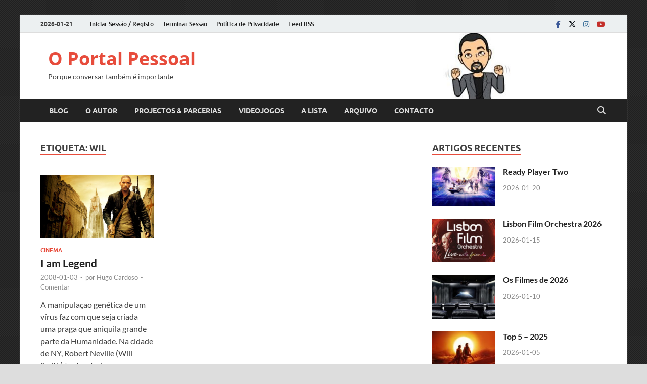

--- FILE ---
content_type: text/html; charset=UTF-8
request_url: https://hugocardoso.com/blog/archives/tag/wil
body_size: 36667
content:
<!DOCTYPE html>
<html lang="pt-PT">
<head>
<meta charset="UTF-8">
<meta name="viewport" content="width=device-width, initial-scale=1">
<link rel="profile" href="https://gmpg.org/xfn/11">

<title>wil &#8211; O Portal Pessoal</title>
<meta name='robots' content='max-image-preview:large' />
	<style>img:is([sizes="auto" i], [sizes^="auto," i]) { contain-intrinsic-size: 3000px 1500px }</style>
	<!-- Jetpack Site Verification Tags -->
<meta name="google-site-verification" content="bswkg8rzdFFCBZG3YNOTm5PpkrA6qCNjxnFTeGLnkBo" />
<link rel='dns-prefetch' href='//secure.gravatar.com' />
<link rel='dns-prefetch' href='//stats.wp.com' />
<link rel='dns-prefetch' href='//v0.wordpress.com' />
<link rel='dns-prefetch' href='//widgets.wp.com' />
<link rel='dns-prefetch' href='//jetpack.wordpress.com' />
<link rel='dns-prefetch' href='//s0.wp.com' />
<link rel='dns-prefetch' href='//public-api.wordpress.com' />
<link rel='dns-prefetch' href='//0.gravatar.com' />
<link rel='dns-prefetch' href='//1.gravatar.com' />
<link rel='dns-prefetch' href='//2.gravatar.com' />
<link rel="alternate" type="application/rss+xml" title="O Portal Pessoal &raquo; Feed" href="https://hugocardoso.com/blog/feed" />
<link rel="alternate" type="application/rss+xml" title="O Portal Pessoal &raquo; Feed de comentários" href="https://hugocardoso.com/blog/comments/feed" />
<link rel="alternate" type="application/rss+xml" title="Feed de etiquetas O Portal Pessoal &raquo; wil" href="https://hugocardoso.com/blog/archives/tag/wil/feed" />
<script type="text/javascript">
/* <![CDATA[ */
window._wpemojiSettings = {"baseUrl":"https:\/\/s.w.org\/images\/core\/emoji\/16.0.1\/72x72\/","ext":".png","svgUrl":"https:\/\/s.w.org\/images\/core\/emoji\/16.0.1\/svg\/","svgExt":".svg","source":{"concatemoji":"https:\/\/hugocardoso.com\/blog\/wp-includes\/js\/wp-emoji-release.min.js?ver=77716765d060e0c65e6ce4b1620c3ded"}};
/*! This file is auto-generated */
!function(s,n){var o,i,e;function c(e){try{var t={supportTests:e,timestamp:(new Date).valueOf()};sessionStorage.setItem(o,JSON.stringify(t))}catch(e){}}function p(e,t,n){e.clearRect(0,0,e.canvas.width,e.canvas.height),e.fillText(t,0,0);var t=new Uint32Array(e.getImageData(0,0,e.canvas.width,e.canvas.height).data),a=(e.clearRect(0,0,e.canvas.width,e.canvas.height),e.fillText(n,0,0),new Uint32Array(e.getImageData(0,0,e.canvas.width,e.canvas.height).data));return t.every(function(e,t){return e===a[t]})}function u(e,t){e.clearRect(0,0,e.canvas.width,e.canvas.height),e.fillText(t,0,0);for(var n=e.getImageData(16,16,1,1),a=0;a<n.data.length;a++)if(0!==n.data[a])return!1;return!0}function f(e,t,n,a){switch(t){case"flag":return n(e,"\ud83c\udff3\ufe0f\u200d\u26a7\ufe0f","\ud83c\udff3\ufe0f\u200b\u26a7\ufe0f")?!1:!n(e,"\ud83c\udde8\ud83c\uddf6","\ud83c\udde8\u200b\ud83c\uddf6")&&!n(e,"\ud83c\udff4\udb40\udc67\udb40\udc62\udb40\udc65\udb40\udc6e\udb40\udc67\udb40\udc7f","\ud83c\udff4\u200b\udb40\udc67\u200b\udb40\udc62\u200b\udb40\udc65\u200b\udb40\udc6e\u200b\udb40\udc67\u200b\udb40\udc7f");case"emoji":return!a(e,"\ud83e\udedf")}return!1}function g(e,t,n,a){var r="undefined"!=typeof WorkerGlobalScope&&self instanceof WorkerGlobalScope?new OffscreenCanvas(300,150):s.createElement("canvas"),o=r.getContext("2d",{willReadFrequently:!0}),i=(o.textBaseline="top",o.font="600 32px Arial",{});return e.forEach(function(e){i[e]=t(o,e,n,a)}),i}function t(e){var t=s.createElement("script");t.src=e,t.defer=!0,s.head.appendChild(t)}"undefined"!=typeof Promise&&(o="wpEmojiSettingsSupports",i=["flag","emoji"],n.supports={everything:!0,everythingExceptFlag:!0},e=new Promise(function(e){s.addEventListener("DOMContentLoaded",e,{once:!0})}),new Promise(function(t){var n=function(){try{var e=JSON.parse(sessionStorage.getItem(o));if("object"==typeof e&&"number"==typeof e.timestamp&&(new Date).valueOf()<e.timestamp+604800&&"object"==typeof e.supportTests)return e.supportTests}catch(e){}return null}();if(!n){if("undefined"!=typeof Worker&&"undefined"!=typeof OffscreenCanvas&&"undefined"!=typeof URL&&URL.createObjectURL&&"undefined"!=typeof Blob)try{var e="postMessage("+g.toString()+"("+[JSON.stringify(i),f.toString(),p.toString(),u.toString()].join(",")+"));",a=new Blob([e],{type:"text/javascript"}),r=new Worker(URL.createObjectURL(a),{name:"wpTestEmojiSupports"});return void(r.onmessage=function(e){c(n=e.data),r.terminate(),t(n)})}catch(e){}c(n=g(i,f,p,u))}t(n)}).then(function(e){for(var t in e)n.supports[t]=e[t],n.supports.everything=n.supports.everything&&n.supports[t],"flag"!==t&&(n.supports.everythingExceptFlag=n.supports.everythingExceptFlag&&n.supports[t]);n.supports.everythingExceptFlag=n.supports.everythingExceptFlag&&!n.supports.flag,n.DOMReady=!1,n.readyCallback=function(){n.DOMReady=!0}}).then(function(){return e}).then(function(){var e;n.supports.everything||(n.readyCallback(),(e=n.source||{}).concatemoji?t(e.concatemoji):e.wpemoji&&e.twemoji&&(t(e.twemoji),t(e.wpemoji)))}))}((window,document),window._wpemojiSettings);
/* ]]> */
</script>
<link rel='stylesheet' id='recent-comments-with-gravatar-css' href='https://hugocardoso.com/blog/wp-content/plugins/recent-comments-with-gravatar/style.css?ver=1.1' type='text/css' media='all' />
<style id='wp-emoji-styles-inline-css' type='text/css'>

	img.wp-smiley, img.emoji {
		display: inline !important;
		border: none !important;
		box-shadow: none !important;
		height: 1em !important;
		width: 1em !important;
		margin: 0 0.07em !important;
		vertical-align: -0.1em !important;
		background: none !important;
		padding: 0 !important;
	}
</style>
<link rel='stylesheet' id='wp-block-library-css' href='https://hugocardoso.com/blog/wp-includes/css/dist/block-library/style.min.css?ver=77716765d060e0c65e6ce4b1620c3ded' type='text/css' media='all' />
<style id='wp-block-library-theme-inline-css' type='text/css'>
.wp-block-audio :where(figcaption){color:#555;font-size:13px;text-align:center}.is-dark-theme .wp-block-audio :where(figcaption){color:#ffffffa6}.wp-block-audio{margin:0 0 1em}.wp-block-code{border:1px solid #ccc;border-radius:4px;font-family:Menlo,Consolas,monaco,monospace;padding:.8em 1em}.wp-block-embed :where(figcaption){color:#555;font-size:13px;text-align:center}.is-dark-theme .wp-block-embed :where(figcaption){color:#ffffffa6}.wp-block-embed{margin:0 0 1em}.blocks-gallery-caption{color:#555;font-size:13px;text-align:center}.is-dark-theme .blocks-gallery-caption{color:#ffffffa6}:root :where(.wp-block-image figcaption){color:#555;font-size:13px;text-align:center}.is-dark-theme :root :where(.wp-block-image figcaption){color:#ffffffa6}.wp-block-image{margin:0 0 1em}.wp-block-pullquote{border-bottom:4px solid;border-top:4px solid;color:currentColor;margin-bottom:1.75em}.wp-block-pullquote cite,.wp-block-pullquote footer,.wp-block-pullquote__citation{color:currentColor;font-size:.8125em;font-style:normal;text-transform:uppercase}.wp-block-quote{border-left:.25em solid;margin:0 0 1.75em;padding-left:1em}.wp-block-quote cite,.wp-block-quote footer{color:currentColor;font-size:.8125em;font-style:normal;position:relative}.wp-block-quote:where(.has-text-align-right){border-left:none;border-right:.25em solid;padding-left:0;padding-right:1em}.wp-block-quote:where(.has-text-align-center){border:none;padding-left:0}.wp-block-quote.is-large,.wp-block-quote.is-style-large,.wp-block-quote:where(.is-style-plain){border:none}.wp-block-search .wp-block-search__label{font-weight:700}.wp-block-search__button{border:1px solid #ccc;padding:.375em .625em}:where(.wp-block-group.has-background){padding:1.25em 2.375em}.wp-block-separator.has-css-opacity{opacity:.4}.wp-block-separator{border:none;border-bottom:2px solid;margin-left:auto;margin-right:auto}.wp-block-separator.has-alpha-channel-opacity{opacity:1}.wp-block-separator:not(.is-style-wide):not(.is-style-dots){width:100px}.wp-block-separator.has-background:not(.is-style-dots){border-bottom:none;height:1px}.wp-block-separator.has-background:not(.is-style-wide):not(.is-style-dots){height:2px}.wp-block-table{margin:0 0 1em}.wp-block-table td,.wp-block-table th{word-break:normal}.wp-block-table :where(figcaption){color:#555;font-size:13px;text-align:center}.is-dark-theme .wp-block-table :where(figcaption){color:#ffffffa6}.wp-block-video :where(figcaption){color:#555;font-size:13px;text-align:center}.is-dark-theme .wp-block-video :where(figcaption){color:#ffffffa6}.wp-block-video{margin:0 0 1em}:root :where(.wp-block-template-part.has-background){margin-bottom:0;margin-top:0;padding:1.25em 2.375em}
</style>
<style id='classic-theme-styles-inline-css' type='text/css'>
/*! This file is auto-generated */
.wp-block-button__link{color:#fff;background-color:#32373c;border-radius:9999px;box-shadow:none;text-decoration:none;padding:calc(.667em + 2px) calc(1.333em + 2px);font-size:1.125em}.wp-block-file__button{background:#32373c;color:#fff;text-decoration:none}
</style>
<link rel='stylesheet' id='mediaelement-css' href='https://hugocardoso.com/blog/wp-includes/js/mediaelement/mediaelementplayer-legacy.min.css?ver=4.2.17' type='text/css' media='all' />
<link rel='stylesheet' id='wp-mediaelement-css' href='https://hugocardoso.com/blog/wp-includes/js/mediaelement/wp-mediaelement.min.css?ver=77716765d060e0c65e6ce4b1620c3ded' type='text/css' media='all' />
<style id='jetpack-sharing-buttons-style-inline-css' type='text/css'>
.jetpack-sharing-buttons__services-list{display:flex;flex-direction:row;flex-wrap:wrap;gap:0;list-style-type:none;margin:5px;padding:0}.jetpack-sharing-buttons__services-list.has-small-icon-size{font-size:12px}.jetpack-sharing-buttons__services-list.has-normal-icon-size{font-size:16px}.jetpack-sharing-buttons__services-list.has-large-icon-size{font-size:24px}.jetpack-sharing-buttons__services-list.has-huge-icon-size{font-size:36px}@media print{.jetpack-sharing-buttons__services-list{display:none!important}}.editor-styles-wrapper .wp-block-jetpack-sharing-buttons{gap:0;padding-inline-start:0}ul.jetpack-sharing-buttons__services-list.has-background{padding:1.25em 2.375em}
</style>
<style id='global-styles-inline-css' type='text/css'>
:root{--wp--preset--aspect-ratio--square: 1;--wp--preset--aspect-ratio--4-3: 4/3;--wp--preset--aspect-ratio--3-4: 3/4;--wp--preset--aspect-ratio--3-2: 3/2;--wp--preset--aspect-ratio--2-3: 2/3;--wp--preset--aspect-ratio--16-9: 16/9;--wp--preset--aspect-ratio--9-16: 9/16;--wp--preset--color--black: #000000;--wp--preset--color--cyan-bluish-gray: #abb8c3;--wp--preset--color--white: #ffffff;--wp--preset--color--pale-pink: #f78da7;--wp--preset--color--vivid-red: #cf2e2e;--wp--preset--color--luminous-vivid-orange: #ff6900;--wp--preset--color--luminous-vivid-amber: #fcb900;--wp--preset--color--light-green-cyan: #7bdcb5;--wp--preset--color--vivid-green-cyan: #00d084;--wp--preset--color--pale-cyan-blue: #8ed1fc;--wp--preset--color--vivid-cyan-blue: #0693e3;--wp--preset--color--vivid-purple: #9b51e0;--wp--preset--gradient--vivid-cyan-blue-to-vivid-purple: linear-gradient(135deg,rgba(6,147,227,1) 0%,rgb(155,81,224) 100%);--wp--preset--gradient--light-green-cyan-to-vivid-green-cyan: linear-gradient(135deg,rgb(122,220,180) 0%,rgb(0,208,130) 100%);--wp--preset--gradient--luminous-vivid-amber-to-luminous-vivid-orange: linear-gradient(135deg,rgba(252,185,0,1) 0%,rgba(255,105,0,1) 100%);--wp--preset--gradient--luminous-vivid-orange-to-vivid-red: linear-gradient(135deg,rgba(255,105,0,1) 0%,rgb(207,46,46) 100%);--wp--preset--gradient--very-light-gray-to-cyan-bluish-gray: linear-gradient(135deg,rgb(238,238,238) 0%,rgb(169,184,195) 100%);--wp--preset--gradient--cool-to-warm-spectrum: linear-gradient(135deg,rgb(74,234,220) 0%,rgb(151,120,209) 20%,rgb(207,42,186) 40%,rgb(238,44,130) 60%,rgb(251,105,98) 80%,rgb(254,248,76) 100%);--wp--preset--gradient--blush-light-purple: linear-gradient(135deg,rgb(255,206,236) 0%,rgb(152,150,240) 100%);--wp--preset--gradient--blush-bordeaux: linear-gradient(135deg,rgb(254,205,165) 0%,rgb(254,45,45) 50%,rgb(107,0,62) 100%);--wp--preset--gradient--luminous-dusk: linear-gradient(135deg,rgb(255,203,112) 0%,rgb(199,81,192) 50%,rgb(65,88,208) 100%);--wp--preset--gradient--pale-ocean: linear-gradient(135deg,rgb(255,245,203) 0%,rgb(182,227,212) 50%,rgb(51,167,181) 100%);--wp--preset--gradient--electric-grass: linear-gradient(135deg,rgb(202,248,128) 0%,rgb(113,206,126) 100%);--wp--preset--gradient--midnight: linear-gradient(135deg,rgb(2,3,129) 0%,rgb(40,116,252) 100%);--wp--preset--font-size--small: 13px;--wp--preset--font-size--medium: 20px;--wp--preset--font-size--large: 36px;--wp--preset--font-size--x-large: 42px;--wp--preset--spacing--20: 0.44rem;--wp--preset--spacing--30: 0.67rem;--wp--preset--spacing--40: 1rem;--wp--preset--spacing--50: 1.5rem;--wp--preset--spacing--60: 2.25rem;--wp--preset--spacing--70: 3.38rem;--wp--preset--spacing--80: 5.06rem;--wp--preset--shadow--natural: 6px 6px 9px rgba(0, 0, 0, 0.2);--wp--preset--shadow--deep: 12px 12px 50px rgba(0, 0, 0, 0.4);--wp--preset--shadow--sharp: 6px 6px 0px rgba(0, 0, 0, 0.2);--wp--preset--shadow--outlined: 6px 6px 0px -3px rgba(255, 255, 255, 1), 6px 6px rgba(0, 0, 0, 1);--wp--preset--shadow--crisp: 6px 6px 0px rgba(0, 0, 0, 1);}:where(.is-layout-flex){gap: 0.5em;}:where(.is-layout-grid){gap: 0.5em;}body .is-layout-flex{display: flex;}.is-layout-flex{flex-wrap: wrap;align-items: center;}.is-layout-flex > :is(*, div){margin: 0;}body .is-layout-grid{display: grid;}.is-layout-grid > :is(*, div){margin: 0;}:where(.wp-block-columns.is-layout-flex){gap: 2em;}:where(.wp-block-columns.is-layout-grid){gap: 2em;}:where(.wp-block-post-template.is-layout-flex){gap: 1.25em;}:where(.wp-block-post-template.is-layout-grid){gap: 1.25em;}.has-black-color{color: var(--wp--preset--color--black) !important;}.has-cyan-bluish-gray-color{color: var(--wp--preset--color--cyan-bluish-gray) !important;}.has-white-color{color: var(--wp--preset--color--white) !important;}.has-pale-pink-color{color: var(--wp--preset--color--pale-pink) !important;}.has-vivid-red-color{color: var(--wp--preset--color--vivid-red) !important;}.has-luminous-vivid-orange-color{color: var(--wp--preset--color--luminous-vivid-orange) !important;}.has-luminous-vivid-amber-color{color: var(--wp--preset--color--luminous-vivid-amber) !important;}.has-light-green-cyan-color{color: var(--wp--preset--color--light-green-cyan) !important;}.has-vivid-green-cyan-color{color: var(--wp--preset--color--vivid-green-cyan) !important;}.has-pale-cyan-blue-color{color: var(--wp--preset--color--pale-cyan-blue) !important;}.has-vivid-cyan-blue-color{color: var(--wp--preset--color--vivid-cyan-blue) !important;}.has-vivid-purple-color{color: var(--wp--preset--color--vivid-purple) !important;}.has-black-background-color{background-color: var(--wp--preset--color--black) !important;}.has-cyan-bluish-gray-background-color{background-color: var(--wp--preset--color--cyan-bluish-gray) !important;}.has-white-background-color{background-color: var(--wp--preset--color--white) !important;}.has-pale-pink-background-color{background-color: var(--wp--preset--color--pale-pink) !important;}.has-vivid-red-background-color{background-color: var(--wp--preset--color--vivid-red) !important;}.has-luminous-vivid-orange-background-color{background-color: var(--wp--preset--color--luminous-vivid-orange) !important;}.has-luminous-vivid-amber-background-color{background-color: var(--wp--preset--color--luminous-vivid-amber) !important;}.has-light-green-cyan-background-color{background-color: var(--wp--preset--color--light-green-cyan) !important;}.has-vivid-green-cyan-background-color{background-color: var(--wp--preset--color--vivid-green-cyan) !important;}.has-pale-cyan-blue-background-color{background-color: var(--wp--preset--color--pale-cyan-blue) !important;}.has-vivid-cyan-blue-background-color{background-color: var(--wp--preset--color--vivid-cyan-blue) !important;}.has-vivid-purple-background-color{background-color: var(--wp--preset--color--vivid-purple) !important;}.has-black-border-color{border-color: var(--wp--preset--color--black) !important;}.has-cyan-bluish-gray-border-color{border-color: var(--wp--preset--color--cyan-bluish-gray) !important;}.has-white-border-color{border-color: var(--wp--preset--color--white) !important;}.has-pale-pink-border-color{border-color: var(--wp--preset--color--pale-pink) !important;}.has-vivid-red-border-color{border-color: var(--wp--preset--color--vivid-red) !important;}.has-luminous-vivid-orange-border-color{border-color: var(--wp--preset--color--luminous-vivid-orange) !important;}.has-luminous-vivid-amber-border-color{border-color: var(--wp--preset--color--luminous-vivid-amber) !important;}.has-light-green-cyan-border-color{border-color: var(--wp--preset--color--light-green-cyan) !important;}.has-vivid-green-cyan-border-color{border-color: var(--wp--preset--color--vivid-green-cyan) !important;}.has-pale-cyan-blue-border-color{border-color: var(--wp--preset--color--pale-cyan-blue) !important;}.has-vivid-cyan-blue-border-color{border-color: var(--wp--preset--color--vivid-cyan-blue) !important;}.has-vivid-purple-border-color{border-color: var(--wp--preset--color--vivid-purple) !important;}.has-vivid-cyan-blue-to-vivid-purple-gradient-background{background: var(--wp--preset--gradient--vivid-cyan-blue-to-vivid-purple) !important;}.has-light-green-cyan-to-vivid-green-cyan-gradient-background{background: var(--wp--preset--gradient--light-green-cyan-to-vivid-green-cyan) !important;}.has-luminous-vivid-amber-to-luminous-vivid-orange-gradient-background{background: var(--wp--preset--gradient--luminous-vivid-amber-to-luminous-vivid-orange) !important;}.has-luminous-vivid-orange-to-vivid-red-gradient-background{background: var(--wp--preset--gradient--luminous-vivid-orange-to-vivid-red) !important;}.has-very-light-gray-to-cyan-bluish-gray-gradient-background{background: var(--wp--preset--gradient--very-light-gray-to-cyan-bluish-gray) !important;}.has-cool-to-warm-spectrum-gradient-background{background: var(--wp--preset--gradient--cool-to-warm-spectrum) !important;}.has-blush-light-purple-gradient-background{background: var(--wp--preset--gradient--blush-light-purple) !important;}.has-blush-bordeaux-gradient-background{background: var(--wp--preset--gradient--blush-bordeaux) !important;}.has-luminous-dusk-gradient-background{background: var(--wp--preset--gradient--luminous-dusk) !important;}.has-pale-ocean-gradient-background{background: var(--wp--preset--gradient--pale-ocean) !important;}.has-electric-grass-gradient-background{background: var(--wp--preset--gradient--electric-grass) !important;}.has-midnight-gradient-background{background: var(--wp--preset--gradient--midnight) !important;}.has-small-font-size{font-size: var(--wp--preset--font-size--small) !important;}.has-medium-font-size{font-size: var(--wp--preset--font-size--medium) !important;}.has-large-font-size{font-size: var(--wp--preset--font-size--large) !important;}.has-x-large-font-size{font-size: var(--wp--preset--font-size--x-large) !important;}
:where(.wp-block-post-template.is-layout-flex){gap: 1.25em;}:where(.wp-block-post-template.is-layout-grid){gap: 1.25em;}
:where(.wp-block-columns.is-layout-flex){gap: 2em;}:where(.wp-block-columns.is-layout-grid){gap: 2em;}
:root :where(.wp-block-pullquote){font-size: 1.5em;line-height: 1.6;}
</style>
<link rel='stylesheet' id='skillbar-css-css' href='https://hugocardoso.com/blog/wp-content/plugins/skillbars/assets/css/skillbar-css.css?ver=77716765d060e0c65e6ce4b1620c3ded' type='text/css' media='all' />
<link rel='stylesheet' id='ts_fab_css-css' href='https://hugocardoso.com/blog/wp-content/plugins/fancier-author-box/css/ts-fab.min.css?ver=1.4' type='text/css' media='all' />
<link rel='stylesheet' id='yop-public-css' href='https://hugocardoso.com/blog/wp-content/plugins/yop-poll/public/assets/css/yop-poll-public-6.5.39.css?ver=77716765d060e0c65e6ce4b1620c3ded' type='text/css' media='all' />
<link rel='stylesheet' id='hitmag-fonts-css' href='https://hugocardoso.com/blog/wp-content/themes/hitmag/css/fonts.css' type='text/css' media='all' />
<link rel='stylesheet' id='hitmag-font-awesome-css' href='https://hugocardoso.com/blog/wp-content/themes/hitmag/css/all.min.css?ver=6.5.1' type='text/css' media='all' />
<link rel='stylesheet' id='hitmag-style-css' href='https://hugocardoso.com/blog/wp-content/themes/hitmag/style.css?ver=1.4.3' type='text/css' media='all' />
<link rel='stylesheet' id='__EPYT__style-css' href='https://hugocardoso.com/blog/wp-content/plugins/youtube-embed-plus/styles/ytprefs.min.css?ver=14.2.4' type='text/css' media='all' />
<style id='__EPYT__style-inline-css' type='text/css'>

                .epyt-gallery-thumb {
                        width: 33.333%;
                }
                
</style>
<script type="text/javascript" src="https://hugocardoso.com/blog/wp-includes/js/jquery/jquery.min.js?ver=3.7.1" id="jquery-core-js"></script>
<script type="text/javascript" src="https://hugocardoso.com/blog/wp-includes/js/jquery/jquery-migrate.min.js?ver=3.4.1" id="jquery-migrate-js"></script>
<script type="text/javascript" src="https://hugocardoso.com/blog/wp-content/plugins/skillbars/assets/js/shortcodes_skillbar.js?ver=1.0" id="skillbar-js-js"></script>
<script type="text/javascript" src="https://hugocardoso.com/blog/wp-content/plugins/fancier-author-box/js/ts-fab.min.js?ver=1.4" id="ts_fab_js-js"></script>
<script type="text/javascript" id="yop-public-js-extra">
/* <![CDATA[ */
var objectL10n = {"yopPollParams":{"urlParams":{"ajax":"https:\/\/hugocardoso.com\/blog\/wp-admin\/admin-ajax.php","wpLogin":"https:\/\/hugocardoso.com\/blog\/wp-login.php?redirect_to=https%3A%2F%2Fhugocardoso.com%2Fblog%2Fwp-admin%2Fadmin-ajax.php%3Faction%3Dyop_poll_record_wordpress_vote"},"apiParams":{"reCaptcha":{"siteKey":""},"reCaptchaV2Invisible":{"siteKey":""},"reCaptchaV3":{"siteKey":""},"hCaptcha":{"siteKey":""},"cloudflareTurnstile":{"siteKey":""}},"captchaParams":{"imgPath":"https:\/\/hugocardoso.com\/blog\/wp-content\/plugins\/yop-poll\/public\/assets\/img\/","url":"https:\/\/hugocardoso.com\/blog\/wp-content\/plugins\/yop-poll\/app.php","accessibilityAlt":"Sound icon","accessibilityTitle":"Accessibility option: listen to a question and answer it!","accessibilityDescription":"Type below the <strong>answer<\/strong> to what you hear. Numbers or words:","explanation":"Click or touch the <strong>ANSWER<\/strong>","refreshAlt":"Refresh\/reload icon","refreshTitle":"Refresh\/reload: get new images and accessibility option!"},"voteParams":{"invalidPoll":"Invalid Poll","noAnswersSelected":"No answer selected","minAnswersRequired":"At least {min_answers_allowed} answer(s) required","maxAnswersRequired":"A max of {max_answers_allowed} answer(s) accepted","noAnswerForOther":"No other answer entered","noValueForCustomField":"{custom_field_name} is required","tooManyCharsForCustomField":"Text for {custom_field_name} is too long","consentNotChecked":"You must agree to our terms and conditions","noCaptchaSelected":"Captcha is required","thankYou":"Thank you for your vote"},"resultsParams":{"singleVote":"vote","multipleVotes":"votes","singleAnswer":"answer","multipleAnswers":"answers"}}};
/* ]]> */
</script>
<script type="text/javascript" src="https://hugocardoso.com/blog/wp-content/plugins/yop-poll/public/assets/js/yop-poll-public-6.5.39.min.js?ver=77716765d060e0c65e6ce4b1620c3ded" id="yop-public-js"></script>
<!--[if lt IE 9]>
<script type="text/javascript" src="https://hugocardoso.com/blog/wp-content/themes/hitmag/js/html5shiv.min.js?ver=77716765d060e0c65e6ce4b1620c3ded" id="html5shiv-js"></script>
<![endif]-->
<script type="text/javascript" id="__ytprefs__-js-extra">
/* <![CDATA[ */
var _EPYT_ = {"ajaxurl":"https:\/\/hugocardoso.com\/blog\/wp-admin\/admin-ajax.php","security":"3ac3234f9f","gallery_scrolloffset":"20","eppathtoscripts":"https:\/\/hugocardoso.com\/blog\/wp-content\/plugins\/youtube-embed-plus\/scripts\/","eppath":"https:\/\/hugocardoso.com\/blog\/wp-content\/plugins\/youtube-embed-plus\/","epresponsiveselector":"[\"iframe.__youtube_prefs__\"]","epdovol":"1","version":"14.2.4","evselector":"iframe.__youtube_prefs__[src], iframe[src*=\"youtube.com\/embed\/\"], iframe[src*=\"youtube-nocookie.com\/embed\/\"]","ajax_compat":"","maxres_facade":"eager","ytapi_load":"light","pause_others":"","stopMobileBuffer":"1","facade_mode":"","not_live_on_channel":""};
/* ]]> */
</script>
<script type="text/javascript" src="https://hugocardoso.com/blog/wp-content/plugins/youtube-embed-plus/scripts/ytprefs.min.js?ver=14.2.4" id="__ytprefs__-js"></script>
<link rel="https://api.w.org/" href="https://hugocardoso.com/blog/wp-json/" /><link rel="alternate" title="JSON" type="application/json" href="https://hugocardoso.com/blog/wp-json/wp/v2/tags/1458" />	<link rel="icon" href="https://s.gravatar.com/avatar/d4bf1da69cb3fa47661f415b12765957?s=80" />
	<link rel="shortcut icon" href="https://s.gravatar.com/avatar/d4bf1da69cb3fa47661f415b12765957?s=80" />
<style type="text/css">
.sfs-subscriber-count, .sfs-count, .sfs-count span, .sfs-stats { -webkit-box-sizing: initial; -moz-box-sizing: initial; box-sizing: initial; }
.sfs-subscriber-count { width: 88px; overflow: hidden; height: 26px; color: #424242; font: 9px Verdana, Geneva, sans-serif; letter-spacing: 1px; }
.sfs-count { width: 86px; height: 17px; line-height: 17px; margin: 0 auto; background: #ccc; border: 1px solid #909090; border-top-color: #fff; border-left-color: #fff; }
.sfs-count span { display: inline-block; height: 11px; line-height: 12px; margin: 2px 1px 2px 2px; padding: 0 2px 0 3px; background: #e4e4e4; border: 1px solid #a2a2a2; border-bottom-color: #fff; border-right-color: #fff; }
.sfs-stats { font-size: 6px; line-height: 6px; margin: 1px 0 0 1px; word-spacing: 2px; text-align: center; text-transform: uppercase; }
</style>
	<style>img#wpstats{display:none}</style>
				<style type="text/css">
			
			button,
			input[type="button"],
			input[type="reset"],
			input[type="submit"] {
				background: #E74C3C;
			}

            .th-readmore {
                background: #E74C3C;
            }           

            a:hover {
                color: #E74C3C;
            } 

            .main-navigation a:hover {
                background-color: #E74C3C;
            }

            .main-navigation .current_page_item > a,
            .main-navigation .current-menu-item > a,
            .main-navigation .current_page_ancestor > a,
            .main-navigation .current-menu-ancestor > a {
                background-color: #E74C3C;
            }

            #main-nav-button:hover {
                background-color: #E74C3C;
            }

            .post-navigation .post-title:hover {
                color: #E74C3C;
            }

            .top-navigation a:hover {
                color: #E74C3C;
            }

            .top-navigation ul ul a:hover {
                background: #E74C3C;
            }

            #top-nav-button:hover {
                color: #E74C3C;
            }

            .responsive-mainnav li a:hover,
            .responsive-topnav li a:hover {
                background: #E74C3C;
            }

            #hm-search-form .search-form .search-submit {
                background-color: #E74C3C;
            }

            .nav-links .current {
                background: #E74C3C;
            }

            .is-style-hitmag-widget-title,
            .elementor-widget-container h5,
            .widgettitle,
            .widget-title {
                border-bottom: 2px solid #E74C3C;
            }

            .footer-widget-title {
                border-bottom: 2px solid #E74C3C;
            }

            .widget-area a:hover {
                color: #E74C3C;
            }

            .footer-widget-area .widget a:hover {
                color: #E74C3C;
            }

            .site-info a:hover {
                color: #E74C3C;
            }

            .wp-block-search .wp-block-search__button,
            .search-form .search-submit {
                background: #E74C3C;
            }

            .hmb-entry-title a:hover {
                color: #E74C3C;
            }

            .hmb-entry-meta a:hover,
            .hms-meta a:hover {
                color: #E74C3C;
            }

            .hms-title a:hover {
                color: #E74C3C;
            }

            .hmw-grid-post .post-title a:hover {
                color: #E74C3C;
            }

            .footer-widget-area .hmw-grid-post .post-title a:hover,
            .footer-widget-area .hmb-entry-title a:hover,
            .footer-widget-area .hms-title a:hover {
                color: #E74C3C;
            }

            .hm-tabs-wdt .ui-state-active {
                border-bottom: 2px solid #E74C3C;
            }

            a.hm-viewall {
                background: #E74C3C;
            }

            #hitmag-tags a,
            .widget_tag_cloud .tagcloud a {
                background: #E74C3C;
            }

            .site-title a {
                color: #E74C3C;
            }

            .hitmag-post .entry-title a:hover {
                color: #E74C3C;
            }

            .hitmag-post .entry-meta a:hover {
                color: #E74C3C;
            }

            .cat-links a {
                color: #E74C3C;
            }

            .hitmag-single .entry-meta a:hover {
                color: #E74C3C;
            }

            .hitmag-single .author a:hover {
                color: #E74C3C;
            }

            .hm-author-content .author-posts-link {
                color: #E74C3C;
            }

            .hm-tags-links a:hover {
                background: #E74C3C;
            }

            .hm-tagged {
                background: #E74C3C;
            }

            .hm-edit-link a.post-edit-link {
                background: #E74C3C;
            }

            .arc-page-title {
                border-bottom: 2px solid #E74C3C;
            }

            .srch-page-title {
                border-bottom: 2px solid #E74C3C;
            }

            .hm-slider-details .cat-links {
                background: #E74C3C;
            }

            .hm-rel-post .post-title a:hover {
                color: #E74C3C;
            }

            .comment-author a {
                color: #E74C3C;
            }

            .comment-metadata a:hover,
            .comment-metadata a:focus,
            .pingback .comment-edit-link:hover,
            .pingback .comment-edit-link:focus {
                color: #E74C3C;
            }

            .comment-reply-link:hover,
            .comment-reply-link:focus {
                background: #E74C3C;
            }

            .required {
                color: #E74C3C;
            }

            blockquote {
                border-left: 3px solid #E74C3C;
            }

            .comment-reply-title small a:before {
                color: #E74C3C;
            }
            
            .woocommerce ul.products li.product h3:hover,
            .woocommerce-widget-area ul li a:hover,
            .woocommerce-loop-product__title:hover {
                color: #E74C3C;
            }

            .woocommerce-product-search input[type="submit"],
            .woocommerce #respond input#submit, 
            .woocommerce a.button, 
            .woocommerce button.button, 
            .woocommerce input.button,
            .woocommerce nav.woocommerce-pagination ul li a:focus,
            .woocommerce nav.woocommerce-pagination ul li a:hover,
            .woocommerce nav.woocommerce-pagination ul li span.current,
            .woocommerce span.onsale,
            .woocommerce-widget-area .widget-title,
            .woocommerce #respond input#submit.alt,
            .woocommerce a.button.alt,
            .woocommerce button.button.alt,
            .woocommerce input.button.alt {
                background: #E74C3C;
            }
            
            .wp-block-quote,
            .wp-block-quote:not(.is-large):not(.is-style-large) {
                border-left: 3px solid #E74C3C;
            }
                .hm-header-bg-holder {
                    background-image: url(https://hugocardoso.com/blog/wp-content/uploads/2025/06/cropped-Header_2025_02.jpg);
                    background-size: cover;
                    background-repeat: no-repeat;
                }
            		</style>
	<style type="text/css" id="custom-background-css">
body.custom-background { background-image: url("https://hugocardoso.com/blog/wp-content/uploads/2012/09/bg.gif"); background-position: left top; background-size: auto; background-repeat: repeat; background-attachment: scroll; }
</style>
	
<!-- Jetpack Open Graph Tags -->
<meta property="og:type" content="website" />
<meta property="og:title" content="wil &#8211; O Portal Pessoal" />
<meta property="og:url" content="https://hugocardoso.com/blog/archives/tag/wil" />
<meta property="og:site_name" content="O Portal Pessoal" />
<meta property="og:image" content="https://s0.wp.com/i/blank.jpg" />
<meta property="og:image:width" content="200" />
<meta property="og:image:height" content="200" />
<meta property="og:image:alt" content="" />
<meta property="og:locale" content="pt_PT" />
<meta name="twitter:site" content="@hugocardoso" />

<!-- End Jetpack Open Graph Tags -->
<style id="kirki-inline-styles"></style></head>

<body data-rsssl=1 class="archive tag tag-wil tag-1458 custom-background wp-embed-responsive wp-theme-hitmag group-blog hfeed th-right-sidebar">



<div id="page" class="site hitmag-wrapper">
	<a class="skip-link screen-reader-text" href="#content">Skip to content</a>

	
	<header id="masthead" class="site-header" role="banner">

		
							<div class="hm-topnavbutton">
					<div class="hm-nwrap">
												<a href="#" class="navbutton" id="top-nav-button">
							<span class="top-nav-btn-lbl">Top Menu</span>						</a>
					</div>	
				</div>
				<div class="responsive-topnav"></div>					
			
			<div class="hm-top-bar">
				<div class="hm-container">
					
											<div class="hm-date">2026-01-21</div>
					
											<div id="top-navigation" class="top-navigation">
							<div class="menu-painel-de-gestao-container"><ul id="top-menu" class="menu"><li id="menu-item-2164" class="menu-item menu-item-type-custom menu-item-object-custom menu-item-2164"><a href="https://hugocardoso.com/blog/wp-admin/">Iniciar Sessão / Registo</a></li>
<li id="menu-item-25074" class="menu-item menu-item-type-custom menu-item-object-custom menu-item-25074"><a href="https://hugocardoso.com/blog/wp-login.php?loggedout=true&#038;wp_lang=pt_PT">Terminar Sessão</a></li>
<li id="menu-item-20975" class="menu-item menu-item-type-post_type menu-item-object-page menu-item-privacy-policy menu-item-20975"><a rel="privacy-policy" href="https://hugocardoso.com/blog/politica-de-privacidade">Política de Privacidade</a></li>
<li id="menu-item-2166" class="menu-item menu-item-type-custom menu-item-object-custom menu-item-2166"><a href="https://hugocardoso.com/blog/feed">Feed RSS</a></li>
</ul></div>					
						</div>		
					
					<div class="hm-social-menu"><div id="hm-menu-social" class="menu"><ul id="menu-social-items" class="menu-items"><li id="menu-item-18145" class="menu-item menu-item-type-custom menu-item-object-custom menu-item-18145"><a href="https://www.facebook.com/oportalpessoal"><span class="screen-reader-text">Facebook</span></a></li>
<li id="menu-item-18141" class="menu-item menu-item-type-custom menu-item-object-custom menu-item-18141"><a target="_blank" href="https://twitter.com/hugocardoso"><span class="screen-reader-text">Twitter</span></a></li>
<li id="menu-item-18143" class="menu-item menu-item-type-custom menu-item-object-custom menu-item-18143"><a target="_blank" href="https://www.instagram.com/hugocardoso/"><span class="screen-reader-text">Instagram</span></a></li>
<li id="menu-item-18144" class="menu-item menu-item-type-custom menu-item-object-custom menu-item-18144"><a target="_blank" href="https://www.youtube.com/channel/UCDykxC2XTpmkOkTSFrYgcZg?view_as=subscriber"><span class="screen-reader-text">YouTube</span></a></li>
</ul></div></div>
				</div><!-- .hm-container -->
			</div><!-- .hm-top-bar -->

		
		
		<div class="header-main-area hm-header-bg-holder">
			<div class="hm-container">
			<div class="site-branding">
				<div class="site-branding-content">
					<div class="hm-logo">
											</div><!-- .hm-logo -->

					<div class="hm-site-title">
													<p class="site-title"><a href="https://hugocardoso.com/blog/" rel="home">O Portal Pessoal</a></p>
													<p class="site-description">Porque conversar também é importante</p>
											</div><!-- .hm-site-title -->
				</div><!-- .site-branding-content -->
			</div><!-- .site-branding -->

			
						</div><!-- .hm-container -->
		</div><!-- .header-main-area -->

		
		<div class="hm-nav-container">
			<nav id="site-navigation" class="main-navigation" role="navigation">
				<div class="hm-container">
					<div class="menu-o-portal-pessoal-container"><ul id="primary-menu" class="menu"><li id="menu-item-18102" class="menu-item menu-item-type-post_type menu-item-object-page menu-item-home menu-item-18102"><a href="https://hugocardoso.com/blog/">Blog</a></li>
<li id="menu-item-15469" class="menu-item menu-item-type-post_type menu-item-object-page menu-item-15469"><a href="https://hugocardoso.com/blog/a-coleccao">O Autor</a></li>
<li id="menu-item-15459" class="menu-item menu-item-type-post_type menu-item-object-page menu-item-15459"><a href="https://hugocardoso.com/blog/projectos">Projectos &#038; Parcerias</a></li>
<li id="menu-item-15461" class="menu-item menu-item-type-post_type menu-item-object-page menu-item-15461"><a href="https://hugocardoso.com/blog/jogos">Videojogos</a></li>
<li id="menu-item-15470" class="menu-item menu-item-type-post_type menu-item-object-page menu-item-15470"><a href="https://hugocardoso.com/blog/a-minha-lista">A Lista</a></li>
<li id="menu-item-15464" class="menu-item menu-item-type-post_type menu-item-object-page menu-item-15464"><a href="https://hugocardoso.com/blog/arquivo">Arquivo</a></li>
<li id="menu-item-16554" class="menu-item menu-item-type-post_type menu-item-object-page menu-item-16554"><a href="https://hugocardoso.com/blog/contacto">Contacto</a></li>
</ul></div>					
											<button class="hm-search-button-icon" aria-label="Open search"></button>
						<div class="hm-search-box-container">
							<div class="hm-search-box">
								<form role="search" method="get" class="search-form" action="https://hugocardoso.com/blog/">
				<label>
					<span class="screen-reader-text">Pesquisar por:</span>
					<input type="search" class="search-field" placeholder="Pesquisar &hellip;" value="" name="s" />
				</label>
				<input type="submit" class="search-submit" value="Pesquisar" />
			</form>							</div><!-- th-search-box -->
						</div><!-- .th-search-box-container -->
									</div><!-- .hm-container -->
			</nav><!-- #site-navigation -->
			<div class="hm-nwrap">
								<a href="#" class="navbutton" id="main-nav-button">
					<span class="main-nav-btn-lbl">Main Menu</span>				</a>
			</div>
			<div class="responsive-mainnav"></div>
		</div><!-- .hm-nav-container -->

		
	</header><!-- #masthead -->

	
	<div id="content" class="site-content">
		<div class="hm-container">

<div id="primary" class="content-area">
	<main id="main" class="site-main" role="main">

	
	
	
			<header class="page-header">
				<h1 class="page-title arc-page-title">Etiqueta: <span>wil</span></h1>			</header><!-- .page-header -->

			<div class="posts-wrap th-grid-3">
<article id="post-645" class="hitmag-post post-645 post type-post status-publish format-standard has-post-thumbnail hentry category-cinema tag-dog tag-end tag-smith tag-wil tag-world tag-zombie">

		
			<a href="https://hugocardoso.com/blog/archives/645" title="I am Legend">
			<div class="archive-thumb">
			<img width="348" height="196" src="https://hugocardoso.com/blog/wp-content/uploads/2008/01/I-am-legend.jpg" class="attachment-hitmag-grid size-hitmag-grid wp-post-image" alt="" decoding="async" fetchpriority="high" srcset="https://hugocardoso.com/blog/wp-content/uploads/2008/01/I-am-legend.jpg 1920w, https://hugocardoso.com/blog/wp-content/uploads/2008/01/I-am-legend-150x84.jpg 150w, https://hugocardoso.com/blog/wp-content/uploads/2008/01/I-am-legend-580x326.jpg 580w, https://hugocardoso.com/blog/wp-content/uploads/2008/01/I-am-legend-768x432.jpg 768w, https://hugocardoso.com/blog/wp-content/uploads/2008/01/I-am-legend-940x529.jpg 940w, https://hugocardoso.com/blog/wp-content/uploads/2008/01/I-am-legend-120x68.jpg 120w" sizes="(max-width: 348px) 100vw, 348px" />			</div><!-- .archive-thumb -->
		</a>
		
	<div class="archive-content">

		
		<header class="entry-header">
			<div class="cat-links"><a href="https://hugocardoso.com/blog/archives/category/cinema" rel="category tag">Cinema</a></div><h3 class="entry-title"><a href="https://hugocardoso.com/blog/archives/645" rel="bookmark">I am Legend</a></h3>			<div class="entry-meta">
				<span class="posted-on"><a href="https://hugocardoso.com/blog/archives/645" rel="bookmark"><time class="entry-date published" datetime="2008-01-03T01:29:42+00:00">2008-01-03</time><time class="updated" datetime="2015-12-13T13:25:20+00:00">2015-12-13</time></a></span><span class="meta-sep"> - </span><span class="byline"> por <span class="author vcard"><a class="url fn n" href="https://hugocardoso.com/blog/archives/author/cardas">Hugo Cardoso</a></span></span><span class="meta-sep"> - </span><span class="comments-link"><a href="https://hugocardoso.com/blog/archives/645#respond">Comentar</a></span>			</div><!-- .entry-meta -->
					</header><!-- .entry-header -->

		<div class="entry-summary">
			<p>A manipulaçao genética de um vírus faz com que seja criada uma praga que aniquila grande parte da Humanidade. Na cidade de NY, Robert Neville (Will Smith) tenta a todo &hellip; </p>
					<a href="https://hugocardoso.com/blog/archives/645" class="th-readmore"><span class="screen-reader-text">I am Legend</span> Ler artigo</a>
				
		</div><!-- .entry-summary -->
		
	</div><!-- .archive-content -->

	
</article><!-- #post-## --></div><!-- .posts-wrap -->
		
	</main><!-- #main -->
</div><!-- #primary -->


<aside id="secondary" class="widget-area" role="complementary">

	
	<section id="sidebar_posts-3" class="widget widget_sidebar_posts">		<div class="hitmag-category-posts">
		<h4 class="widget-title">Artigos Recentes</h4>
		
			
								<div class="hms-post">
													<div class="hms-thumb">
								<a href="https://hugocardoso.com/blog/archives/25291" rel="bookmark" title="Ready Player Two">	
									<img width="135" height="84" src="https://hugocardoso.com/blog/wp-content/uploads/2018/04/Ready-Player-One.jpg" class="attachment-hitmag-thumbnail size-hitmag-thumbnail wp-post-image" alt="" decoding="async" loading="lazy" srcset="https://hugocardoso.com/blog/wp-content/uploads/2018/04/Ready-Player-One.jpg 1440w, https://hugocardoso.com/blog/wp-content/uploads/2018/04/Ready-Player-One-150x94.jpg 150w, https://hugocardoso.com/blog/wp-content/uploads/2018/04/Ready-Player-One-580x363.jpg 580w, https://hugocardoso.com/blog/wp-content/uploads/2018/04/Ready-Player-One-768x480.jpg 768w, https://hugocardoso.com/blog/wp-content/uploads/2018/04/Ready-Player-One-940x588.jpg 940w" sizes="auto, (max-width: 135px) 100vw, 135px" />								</a>
							</div>
												<div class="hms-details">
							<h3 class="hms-title"><a href="https://hugocardoso.com/blog/archives/25291" rel="bookmark">Ready Player Two</a></h3>							<p class="hms-meta"><time class="entry-date published" datetime="2026-01-20T11:00:00+00:00">2026-01-20</time><time class="updated" datetime="2026-01-20T18:08:48+00:00">2026-01-20</time></p>
						</div>
					</div><!-- .hms-post -->
								<div class="hms-post">
													<div class="hms-thumb">
								<a href="https://hugocardoso.com/blog/archives/26600" rel="bookmark" title="Lisbon Film Orchestra 2026">	
									<img width="135" height="93" src="https://hugocardoso.com/blog/wp-content/uploads/2024/01/LFO-135x93.jpeg" class="attachment-hitmag-thumbnail size-hitmag-thumbnail wp-post-image" alt="" decoding="async" loading="lazy" />								</a>
							</div>
												<div class="hms-details">
							<h3 class="hms-title"><a href="https://hugocardoso.com/blog/archives/26600" rel="bookmark">Lisbon Film Orchestra 2026</a></h3>							<p class="hms-meta"><time class="entry-date published" datetime="2026-01-15T10:30:00+00:00">2026-01-15</time><time class="updated" datetime="2026-01-12T18:11:13+00:00">2026-01-12</time></p>
						</div>
					</div><!-- .hms-post -->
								<div class="hms-post">
													<div class="hms-thumb">
								<a href="https://hugocardoso.com/blog/archives/26260" rel="bookmark" title="Os Filmes de 2026">	
									<img width="135" height="93" src="https://hugocardoso.com/blog/wp-content/uploads/2024/01/Movie-Room-135x93.jpg" class="attachment-hitmag-thumbnail size-hitmag-thumbnail wp-post-image" alt="" decoding="async" loading="lazy" />								</a>
							</div>
												<div class="hms-details">
							<h3 class="hms-title"><a href="https://hugocardoso.com/blog/archives/26260" rel="bookmark">Os Filmes de 2026</a></h3>							<p class="hms-meta"><time class="entry-date published" datetime="2026-01-10T10:00:00+00:00">2026-01-10</time><time class="updated" datetime="2026-01-02T16:55:05+00:00">2026-01-02</time></p>
						</div>
					</div><!-- .hms-post -->
								<div class="hms-post">
													<div class="hms-thumb">
								<a href="https://hugocardoso.com/blog/archives/26258" rel="bookmark" title="Top 5 &#8211; 2025">	
									<img width="135" height="93" src="https://hugocardoso.com/blog/wp-content/uploads/2025/12/Dune-2-135x93.jpg" class="attachment-hitmag-thumbnail size-hitmag-thumbnail wp-post-image" alt="" decoding="async" loading="lazy" />								</a>
							</div>
												<div class="hms-details">
							<h3 class="hms-title"><a href="https://hugocardoso.com/blog/archives/26258" rel="bookmark">Top 5 &#8211; 2025</a></h3>							<p class="hms-meta"><time class="entry-date published" datetime="2026-01-05T11:00:00+00:00">2026-01-05</time><time class="updated" datetime="2026-01-12T17:55:38+00:00">2026-01-12</time></p>
						</div>
					</div><!-- .hms-post -->
								<div class="hms-post">
													<div class="hms-thumb">
								<a href="https://hugocardoso.com/blog/archives/26346" rel="bookmark" title="2026">	
									<img width="135" height="93" src="https://hugocardoso.com/blog/wp-content/uploads/2025/12/SST-Ultimate-Bug-War-135x93.jpg" class="attachment-hitmag-thumbnail size-hitmag-thumbnail wp-post-image" alt="" decoding="async" loading="lazy" />								</a>
							</div>
												<div class="hms-details">
							<h3 class="hms-title"><a href="https://hugocardoso.com/blog/archives/26346" rel="bookmark">2026</a></h3>							<p class="hms-meta"><time class="entry-date published" datetime="2026-01-01T10:00:00+00:00">2026-01-01</time><time class="updated" datetime="2025-12-08T18:38:11+00:00">2025-12-08</time></p>
						</div>
					</div><!-- .hms-post -->
								        
        </div><!-- .hitmag-category-posts -->


	</section><section id="hitmag_tabbed_widget-3" class="widget widget_hitmag_tabbed_widget">
		<div class="hm-tabs-wdt">

		<ul class="hm-tab-nav">
			<li class="hm-tab"><a class="hm-tab-anchor" href="#hitmag-popular">Top 5</a></li>
			<li class="hm-tab"><a class="hm-tab-anchor" href="#hitmag-comments">Comentários</a></li>
			<li class="hm-tab"><a class="hm-tab-anchor" href="#hitmag-tags">Tags</a></li>
		</ul>

		<div class="tab-content">
			<div id="hitmag-popular">
										<div class="hms-post">
															<div class="hms-thumb">
									<a href="https://hugocardoso.com/blog/archives/378" title="O Calafão"><img width="135" height="93" src="https://hugocardoso.com/blog/wp-content/uploads/2007/02/calafao-135x93.jpeg" class="attachment-hitmag-thumbnail size-hitmag-thumbnail wp-post-image" alt="" decoding="async" loading="lazy" /></a>
								</div>
														<div class="hms-details">
								<h3 class="hms-title"><a href="https://hugocardoso.com/blog/archives/378" rel="bookmark">O Calafão</a></h3>								<p class="hms-meta"><time class="entry-date published" datetime="2007-02-07T03:16:11+00:00">2007-02-07</time><time class="updated" datetime="2025-06-28T12:04:05+01:00">2025-06-28</time></p>
							</div>
						</div>
											<div class="hms-post">
															<div class="hms-thumb">
									<a href="https://hugocardoso.com/blog/archives/321" title="Era uma vez&#8230; o Espaço"><img width="135" height="93" src="https://hugocardoso.com/blog/wp-content/uploads/2006/12/Era-uma-Vez-o-Espaco-135x93.jpg" class="attachment-hitmag-thumbnail size-hitmag-thumbnail wp-post-image" alt="" decoding="async" loading="lazy" /></a>
								</div>
														<div class="hms-details">
								<h3 class="hms-title"><a href="https://hugocardoso.com/blog/archives/321" rel="bookmark">Era uma vez&#8230; o Espaço</a></h3>								<p class="hms-meta"><time class="entry-date published" datetime="2006-12-12T01:57:09+00:00">2006-12-12</time><time class="updated" datetime="2025-06-28T12:07:20+01:00">2025-06-28</time></p>
							</div>
						</div>
											<div class="hms-post">
															<div class="hms-thumb">
									<a href="https://hugocardoso.com/blog/archives/379" title="Um Hino aos Açores"><img width="135" height="93" src="https://hugocardoso.com/blog/wp-content/uploads/2007/02/calafao-135x93.jpeg" class="attachment-hitmag-thumbnail size-hitmag-thumbnail wp-post-image" alt="" decoding="async" loading="lazy" /></a>
								</div>
														<div class="hms-details">
								<h3 class="hms-title"><a href="https://hugocardoso.com/blog/archives/379" rel="bookmark">Um Hino aos Açores</a></h3>								<p class="hms-meta"><time class="entry-date published" datetime="2007-02-07T04:48:03+00:00">2007-02-07</time><time class="updated" datetime="2025-06-28T12:08:38+01:00">2025-06-28</time></p>
							</div>
						</div>
											<div class="hms-post">
															<div class="hms-thumb">
									<a href="https://hugocardoso.com/blog/archives/504" title="Stargate Atlantis"><img width="135" height="93" src="https://hugocardoso.com/blog/wp-content/uploads/2011/06/SG-Atlantis-Show-135x93.jpeg" class="attachment-hitmag-thumbnail size-hitmag-thumbnail wp-post-image" alt="" decoding="async" loading="lazy" /></a>
								</div>
														<div class="hms-details">
								<h3 class="hms-title"><a href="https://hugocardoso.com/blog/archives/504" rel="bookmark">Stargate Atlantis</a></h3>								<p class="hms-meta"><time class="entry-date published" datetime="2007-05-06T22:59:04+01:00">2007-05-06</time><time class="updated" datetime="2025-10-20T19:28:04+01:00">2025-10-20</time></p>
							</div>
						</div>
											<div class="hms-post">
															<div class="hms-thumb">
									<a href="https://hugocardoso.com/blog/archives/370" title="Quando for grande quero ser&#8230;"><img width="127" height="93" src="https://hugocardoso.com/blog/wp-content/uploads/2015/02/PP.png" class="attachment-hitmag-thumbnail size-hitmag-thumbnail wp-post-image" alt="" decoding="async" loading="lazy" srcset="https://hugocardoso.com/blog/wp-content/uploads/2015/02/PP.png 896w, https://hugocardoso.com/blog/wp-content/uploads/2015/02/PP-768x562.png 768w, https://hugocardoso.com/blog/wp-content/uploads/2015/02/PP-150x110.png 150w, https://hugocardoso.com/blog/wp-content/uploads/2015/02/PP-580x425.png 580w" sizes="auto, (max-width: 127px) 100vw, 127px" /></a>
								</div>
														<div class="hms-details">
								<h3 class="hms-title"><a href="https://hugocardoso.com/blog/archives/370" rel="bookmark">Quando for grande quero ser&#8230;</a></h3>								<p class="hms-meta"><time class="entry-date published" datetime="2007-01-17T02:35:39+00:00">2007-01-17</time><time class="updated" datetime="2025-10-20T17:21:11+01:00">2025-10-20</time></p>
							</div>
						</div>
								</div><!-- .tab-pane #hitmag-popular -->

			<div id="hitmag-comments">
											<div class="hmw-comment">
								<figure class="hmw_avatar">
									<a href="https://hugocardoso.com/blog/archives/2672/comment-page-1#comment-45402">
										<img alt='' src='https://secure.gravatar.com/avatar/737a42dccfa80827d82a6acb5101848b0f817025486bca16006dcefc624bb6ec?s=50&#038;d=https%3A%2F%2Frobohash.org%2Fset_set1%2Fbgset_bg1%2Fcf926188aeecdf2d8fac978bd55b5ae8.png&#038;r=g' srcset='https://secure.gravatar.com/avatar/737a42dccfa80827d82a6acb5101848b0f817025486bca16006dcefc624bb6ec?s=100&#038;d=https%3A%2F%2Frobohash.org%2Fset_set1%2Fbgset_bg1%2Fcf926188aeecdf2d8fac978bd55b5ae8.png&#038;r=g 2x' class='avatar avatar-50 photo' height='50' width='50' loading='lazy' decoding='async'/>     
									</a>                               
								</figure> 
								<div class="hmw-comm-content">
									<a href="https://hugocardoso.com/blog/archives/2672/comment-page-1#comment-45402">
										<span class="hmw-comment-author">Daniela M </span> - <span class="hitmag_comment_post">Duckula</span>
									</a>
									<p class="hmw-comment">
										Muito obrigada! Sim, eu tinha o VHS desdes 3 episódios quando era pequena, mas infelizmente perdeu se. Já ando há&hellip;									</p>
								</div>
							</div>
													<div class="hmw-comment">
								<figure class="hmw_avatar">
									<a href="https://hugocardoso.com/blog/archives/2672/comment-page-1#comment-45401">
										<img alt='' src='https://secure.gravatar.com/avatar/cf07af09d206e0704ca4a04c620bfafec964a71e2addbed902f179f98d47a174?s=50&#038;d=https%3A%2F%2Frobohash.org%2Fset_set1%2Fbgset_bg1%2Fd4bf1da69cb3fa47661f415b12765957.png&#038;r=g' srcset='https://secure.gravatar.com/avatar/cf07af09d206e0704ca4a04c620bfafec964a71e2addbed902f179f98d47a174?s=100&#038;d=https%3A%2F%2Frobohash.org%2Fset_set1%2Fbgset_bg1%2Fd4bf1da69cb3fa47661f415b12765957.png&#038;r=g 2x' class='avatar avatar-50 photo' height='50' width='50' loading='lazy' decoding='async'/>     
									</a>                               
								</figure> 
								<div class="hmw-comm-content">
									<a href="https://hugocardoso.com/blog/archives/2672/comment-page-1#comment-45401">
										<span class="hmw-comment-author">Hugo Cardoso </span> - <span class="hitmag_comment_post">Duckula</span>
									</a>
									<p class="hmw-comment">
										Espero que consiga encontrar. Pelo que consegui pesquisar, foram de facto lançados em VHS. Consegui encontrar os originais, mas não&hellip;									</p>
								</div>
							</div>
													<div class="hmw-comment">
								<figure class="hmw_avatar">
									<a href="https://hugocardoso.com/blog/archives/2672/comment-page-1#comment-45399">
										<img alt='' src='https://secure.gravatar.com/avatar/737a42dccfa80827d82a6acb5101848b0f817025486bca16006dcefc624bb6ec?s=50&#038;d=https%3A%2F%2Frobohash.org%2Fset_set1%2Fbgset_bg1%2Fcf926188aeecdf2d8fac978bd55b5ae8.png&#038;r=g' srcset='https://secure.gravatar.com/avatar/737a42dccfa80827d82a6acb5101848b0f817025486bca16006dcefc624bb6ec?s=100&#038;d=https%3A%2F%2Frobohash.org%2Fset_set1%2Fbgset_bg1%2Fcf926188aeecdf2d8fac978bd55b5ae8.png&#038;r=g 2x' class='avatar avatar-50 photo' height='50' width='50' loading='lazy' decoding='async'/>     
									</a>                               
								</figure> 
								<div class="hmw-comm-content">
									<a href="https://hugocardoso.com/blog/archives/2672/comment-page-1#comment-45399">
										<span class="hmw-comment-author">Daniela M </span> - <span class="hitmag_comment_post">Duckula</span>
									</a>
									<p class="hmw-comment">
										Muito Obrigada pela resposta! Infelizmente queria mesmo encontrar estes 3 episódios em português: "O dia atarefado do Igor", "o fantasma&hellip;									</p>
								</div>
							</div>
													<div class="hmw-comment">
								<figure class="hmw_avatar">
									<a href="https://hugocardoso.com/blog/archives/2672/comment-page-1#comment-45396">
										<img alt='' src='https://secure.gravatar.com/avatar/cf07af09d206e0704ca4a04c620bfafec964a71e2addbed902f179f98d47a174?s=50&#038;d=https%3A%2F%2Frobohash.org%2Fset_set1%2Fbgset_bg1%2Fd4bf1da69cb3fa47661f415b12765957.png&#038;r=g' srcset='https://secure.gravatar.com/avatar/cf07af09d206e0704ca4a04c620bfafec964a71e2addbed902f179f98d47a174?s=100&#038;d=https%3A%2F%2Frobohash.org%2Fset_set1%2Fbgset_bg1%2Fd4bf1da69cb3fa47661f415b12765957.png&#038;r=g 2x' class='avatar avatar-50 photo' height='50' width='50' loading='lazy' decoding='async'/>     
									</a>                               
								</figure> 
								<div class="hmw-comm-content">
									<a href="https://hugocardoso.com/blog/archives/2672/comment-page-1#comment-45396">
										<span class="hmw-comment-author">Hugo Cardoso </span> - <span class="hitmag_comment_post">Duckula</span>
									</a>
									<p class="hmw-comment">
										Olá, Daniela, o melhor que consigo neste momento é sugerir este link: https://archive.org/details/CountDuckula_201706. O Archive.org tem os episódios originais em&hellip;									</p>
								</div>
							</div>
													<div class="hmw-comment">
								<figure class="hmw_avatar">
									<a href="https://hugocardoso.com/blog/archives/2672/comment-page-1#comment-45395">
										<img alt='' src='https://secure.gravatar.com/avatar/737a42dccfa80827d82a6acb5101848b0f817025486bca16006dcefc624bb6ec?s=50&#038;d=https%3A%2F%2Frobohash.org%2Fset_set1%2Fbgset_bg1%2Fcf926188aeecdf2d8fac978bd55b5ae8.png&#038;r=g' srcset='https://secure.gravatar.com/avatar/737a42dccfa80827d82a6acb5101848b0f817025486bca16006dcefc624bb6ec?s=100&#038;d=https%3A%2F%2Frobohash.org%2Fset_set1%2Fbgset_bg1%2Fcf926188aeecdf2d8fac978bd55b5ae8.png&#038;r=g 2x' class='avatar avatar-50 photo' height='50' width='50' loading='lazy' decoding='async'/>     
									</a>                               
								</figure> 
								<div class="hmw-comm-content">
									<a href="https://hugocardoso.com/blog/archives/2672/comment-page-1#comment-45395">
										<span class="hmw-comment-author">Daniela M </span> - <span class="hitmag_comment_post">Duckula</span>
									</a>
									<p class="hmw-comment">
										Ainda tem os episódios?? Ando incansavelmente pela a internet há anos á procura dos episódios e não encontro 😭									</p>
								</div>
							</div>
									</div><!-- .tab-pane #hitmag-comments -->

			<div id="hitmag-tags">
				    
							<span><a href="https://hugocardoso.com/blog/archives/tag/007">007</a></span>           
							    
							<span><a href="https://hugocardoso.com/blog/archives/tag/1-6">1/6</a></span>           
							    
							<span><a href="https://hugocardoso.com/blog/archives/tag/100">100</a></span>           
							    
							<span><a href="https://hugocardoso.com/blog/archives/tag/1000">1000</a></span>           
							    
							<span><a href="https://hugocardoso.com/blog/archives/tag/10000">10000</a></span>           
							    
							<span><a href="https://hugocardoso.com/blog/archives/tag/1111">1111</a></span>           
							    
							<span><a href="https://hugocardoso.com/blog/archives/tag/12">12</a></span>           
							    
							<span><a href="https://hugocardoso.com/blog/archives/tag/128k">128k</a></span>           
							    
							<span><a href="https://hugocardoso.com/blog/archives/tag/13">13</a></span>           
							    
							<span><a href="https://hugocardoso.com/blog/archives/tag/1408">1408</a></span>           
							    
							<span><a href="https://hugocardoso.com/blog/archives/tag/1979">1979</a></span>           
							    
							<span><a href="https://hugocardoso.com/blog/archives/tag/1999">1999</a></span>           
							    
							<span><a href="https://hugocardoso.com/blog/archives/tag/1up">1up</a></span>           
							    
							<span><a href="https://hugocardoso.com/blog/archives/tag/2004">2004</a></span>           
							    
							<span><a href="https://hugocardoso.com/blog/archives/tag/2007">2007</a></span>           
							    
							<span><a href="https://hugocardoso.com/blog/archives/tag/2010">2010</a></span>           
							    
							<span><a href="https://hugocardoso.com/blog/archives/tag/2011">2011</a></span>           
							    
							<span><a href="https://hugocardoso.com/blog/archives/tag/2012">2012</a></span>           
							    
							<span><a href="https://hugocardoso.com/blog/archives/tag/2013">2013</a></span>           
							    
							<span><a href="https://hugocardoso.com/blog/archives/tag/2014">2014</a></span>           
							    
							<span><a href="https://hugocardoso.com/blog/archives/tag/2015">2015</a></span>           
							    
							<span><a href="https://hugocardoso.com/blog/archives/tag/2016">2016</a></span>           
							    
							<span><a href="https://hugocardoso.com/blog/archives/tag/2017">2017</a></span>           
							    
							<span><a href="https://hugocardoso.com/blog/archives/tag/2018">2018</a></span>           
							    
							<span><a href="https://hugocardoso.com/blog/archives/tag/2019">2019</a></span>           
							    
							<span><a href="https://hugocardoso.com/blog/archives/tag/2020">2020</a></span>           
							    
							<span><a href="https://hugocardoso.com/blog/archives/tag/2021">2021</a></span>           
							    
							<span><a href="https://hugocardoso.com/blog/archives/tag/2022">2022</a></span>           
							    
							<span><a href="https://hugocardoso.com/blog/archives/tag/2023">2023</a></span>           
							    
							<span><a href="https://hugocardoso.com/blog/archives/tag/2024">2024</a></span>           
							    
							<span><a href="https://hugocardoso.com/blog/archives/tag/2025">2025</a></span>           
							    
							<span><a href="https://hugocardoso.com/blog/archives/tag/2026">2026</a></span>           
							    
							<span><a href="https://hugocardoso.com/blog/archives/tag/2049">2049</a></span>           
							    
							<span><a href="https://hugocardoso.com/blog/archives/tag/20anos">20anos</a></span>           
							    
							<span><a href="https://hugocardoso.com/blog/archives/tag/2149">2149</a></span>           
							    
							<span><a href="https://hugocardoso.com/blog/archives/tag/25-de-abril">25 de Abril</a></span>           
							    
							<span><a href="https://hugocardoso.com/blog/archives/tag/250-filmes">250 filmes</a></span>           
							    
							<span><a href="https://hugocardoso.com/blog/archives/tag/25abril">25abril</a></span>           
							    
							<span><a href="https://hugocardoso.com/blog/archives/tag/2g">2G</a></span>           
							    
							<span><a href="https://hugocardoso.com/blog/archives/tag/2k12">2k12</a></span>           
							    
							<span><a href="https://hugocardoso.com/blog/archives/tag/2k13">2k13</a></span>           
							    
							<span><a href="https://hugocardoso.com/blog/archives/tag/30">30</a></span>           
							    
							<span><a href="https://hugocardoso.com/blog/archives/tag/300">300</a></span>           
							    
							<span><a href="https://hugocardoso.com/blog/archives/tag/31">31</a></span>           
							    
							<span><a href="https://hugocardoso.com/blog/archives/tag/32">32</a></span>           
							    
							<span><a href="https://hugocardoso.com/blog/archives/tag/33">33</a></span>           
							    
							<span><a href="https://hugocardoso.com/blog/archives/tag/34">34</a></span>           
							    
							<span><a href="https://hugocardoso.com/blog/archives/tag/36">36</a></span>           
							    
							<span><a href="https://hugocardoso.com/blog/archives/tag/360">360</a></span>           
							    
							<span><a href="https://hugocardoso.com/blog/archives/tag/37">37</a></span>           
							    
							<span><a href="https://hugocardoso.com/blog/archives/tag/38">38</a></span>           
							    
							<span><a href="https://hugocardoso.com/blog/archives/tag/39">39</a></span>           
							    
							<span><a href="https://hugocardoso.com/blog/archives/tag/3bodyproblem">3bodyproblem</a></span>           
							    
							<span><a href="https://hugocardoso.com/blog/archives/tag/3d">3d</a></span>           
							    
							<span><a href="https://hugocardoso.com/blog/archives/tag/3g">3g</a></span>           
							    
							<span><a href="https://hugocardoso.com/blog/archives/tag/40">40</a></span>           
							    
							<span><a href="https://hugocardoso.com/blog/archives/tag/41">41</a></span>           
							    
							<span><a href="https://hugocardoso.com/blog/archives/tag/43">43</a></span>           
							    
							<span><a href="https://hugocardoso.com/blog/archives/tag/44">44</a></span>           
							    
							<span><a href="https://hugocardoso.com/blog/archives/tag/4400">4400</a></span>           
							    
							<span><a href="https://hugocardoso.com/blog/archives/tag/47">47</a></span>           
							    
							<span><a href="https://hugocardoso.com/blog/archives/tag/4gs">4Gs</a></span>           
							    
							<span><a href="https://hugocardoso.com/blog/archives/tag/50years">50years</a></span>           
							    
							<span><a href="https://hugocardoso.com/blog/archives/tag/65">65</a></span>           
							    
							<span><a href="https://hugocardoso.com/blog/archives/tag/8bit">8bit</a></span>           
							    
							<span><a href="https://hugocardoso.com/blog/archives/tag/94">94</a></span>           
							    
							<span><a href="https://hugocardoso.com/blog/archives/tag/97">97</a></span>           
							    
							<span><a href="https://hugocardoso.com/blog/archives/tag/aang">aang</a></span>           
							    
							<span><a href="https://hugocardoso.com/blog/archives/tag/aban">aban</a></span>           
							    
							<span><a href="https://hugocardoso.com/blog/archives/tag/abe">abe</a></span>           
							    
							<span><a href="https://hugocardoso.com/blog/archives/tag/aborto">aborto</a></span>           
							    
							<span><a href="https://hugocardoso.com/blog/archives/tag/abovebeyond">abovebeyond</a></span>           
							    
							<span><a href="https://hugocardoso.com/blog/archives/tag/absolution">absolution</a></span>           
							    
							<span><a href="https://hugocardoso.com/blog/archives/tag/academy">academy</a></span>           
							    
							<span><a href="https://hugocardoso.com/blog/archives/tag/achaian">achaian</a></span>           
							    
							<span><a href="https://hugocardoso.com/blog/archives/tag/acme">ACME</a></span>           
							    
							<span><a href="https://hugocardoso.com/blog/archives/tag/acores">acores</a></span>           
							    
							<span><a href="https://hugocardoso.com/blog/archives/tag/activision">activision</a></span>           
							    
							<span><a href="https://hugocardoso.com/blog/archives/tag/activity">activity</a></span>           
							    
							<span><a href="https://hugocardoso.com/blog/archives/tag/ad">ad</a></span>           
							    
							<span><a href="https://hugocardoso.com/blog/archives/tag/adams">adams</a></span>           
							    
							<span><a href="https://hugocardoso.com/blog/archives/tag/adeus">adeus</a></span>           
							    
							<span><a href="https://hugocardoso.com/blog/archives/tag/adore">adore</a></span>           
							    
							<span><a href="https://hugocardoso.com/blog/archives/tag/adventures">adventures</a></span>           
							    
							<span><a href="https://hugocardoso.com/blog/archives/tag/aeon">aeon</a></span>           
							    
							<span><a href="https://hugocardoso.com/blog/archives/tag/aeroporto">aeroporto</a></span>           
							    
							<span><a href="https://hugocardoso.com/blog/archives/tag/affleck">affleck</a></span>           
							    
							<span><a href="https://hugocardoso.com/blog/archives/tag/africa-2010">africa 2010</a></span>           
							    
							<span><a href="https://hugocardoso.com/blog/archives/tag/after">after</a></span>           
							    
							<span><a href="https://hugocardoso.com/blog/archives/tag/afterlife">afterlife</a></span>           
							    
							<span><a href="https://hugocardoso.com/blog/archives/tag/aftermath">aftermath</a></span>           
							    
							<span><a href="https://hugocardoso.com/blog/archives/tag/agar-io">agar.io</a></span>           
							    
							<span><a href="https://hugocardoso.com/blog/archives/tag/agastado">agastado</a></span>           
							    
							<span><a href="https://hugocardoso.com/blog/archives/tag/age">age</a></span>           
							    
							<span><a href="https://hugocardoso.com/blog/archives/tag/agenda">agenda</a></span>           
							    
							<span><a href="https://hugocardoso.com/blog/archives/tag/ahsoka">ahsoka</a></span>           
							    
							<span><a href="https://hugocardoso.com/blog/archives/tag/ai">ai</a></span>           
							    
							<span><a href="https://hugocardoso.com/blog/archives/tag/aim">aim</a></span>           
							    
							<span><a href="https://hugocardoso.com/blog/archives/tag/aiprompts">aiprompts</a></span>           
							    
							<span><a href="https://hugocardoso.com/blog/archives/tag/airbender">airbender</a></span>           
							    
							<span><a href="https://hugocardoso.com/blog/archives/tag/ajax">ajax</a></span>           
							    
							<span><a href="https://hugocardoso.com/blog/archives/tag/akimbo">akimbo</a></span>           
							    
							<span><a href="https://hugocardoso.com/blog/archives/tag/aku">aku</a></span>           
							    
							<span><a href="https://hugocardoso.com/blog/archives/tag/alagoa">alagoa</a></span>           
							    
							<span><a href="https://hugocardoso.com/blog/archives/tag/alegre">alegre</a></span>           
							    
							<span><a href="https://hugocardoso.com/blog/archives/tag/alentejo">alentejo</a></span>           
							    
							<span><a href="https://hugocardoso.com/blog/archives/tag/alexander">alexander</a></span>           
							    
							<span><a href="https://hugocardoso.com/blog/archives/tag/alfa">alfa</a></span>           
							    
							<span><a href="https://hugocardoso.com/blog/archives/tag/algarve">algarve</a></span>           
							    
							<span><a href="https://hugocardoso.com/blog/archives/tag/alheira">alheira</a></span>           
							    
							<span><a href="https://hugocardoso.com/blog/archives/tag/alice">alice</a></span>           
							    
							<span><a href="https://hugocardoso.com/blog/archives/tag/alien">alien</a></span>           
							    
							<span><a href="https://hugocardoso.com/blog/archives/tag/aliens">aliens</a></span>           
							    
							<span><a href="https://hugocardoso.com/blog/archives/tag/alita">alita</a></span>           
							    
							<span><a href="https://hugocardoso.com/blog/archives/tag/all-blacks">all blacks</a></span>           
							    
							<span><a href="https://hugocardoso.com/blog/archives/tag/allanon">allanon</a></span>           
							    
							<span><a href="https://hugocardoso.com/blog/archives/tag/alliance">alliance</a></span>           
							    
							<span><a href="https://hugocardoso.com/blog/archives/tag/allons">allons</a></span>           
							    
							<span><a href="https://hugocardoso.com/blog/archives/tag/altice">altice</a></span>           
							    
							<span><a href="https://hugocardoso.com/blog/archives/tag/alucard">alucard</a></span>           
							    
							<span><a href="https://hugocardoso.com/blog/archives/tag/alves">alves</a></span>           
							    
							<span><a href="https://hugocardoso.com/blog/archives/tag/amazfit">amazfit</a></span>           
							    
							<span><a href="https://hugocardoso.com/blog/archives/tag/amazing">amazing</a></span>           
							    
							<span><a href="https://hugocardoso.com/blog/archives/tag/amazon">amazon</a></span>           
							    
							<span><a href="https://hugocardoso.com/blog/archives/tag/amazonvideo">amazonvideo</a></span>           
							    
							<span><a href="https://hugocardoso.com/blog/archives/tag/amc">amc</a></span>           
							    
							<span><a href="https://hugocardoso.com/blog/archives/tag/america">america</a></span>           
							    
							<span><a href="https://hugocardoso.com/blog/archives/tag/american">american</a></span>           
							    
							<span><a href="https://hugocardoso.com/blog/archives/tag/amiga">amiga</a></span>           
							    
							<span><a href="https://hugocardoso.com/blog/archives/tag/amigos">amigos</a></span>           
							    
							<span><a href="https://hugocardoso.com/blog/archives/tag/amityville">amityville</a></span>           
							    
							<span><a href="https://hugocardoso.com/blog/archives/tag/amuro">amuro</a></span>           
							    
							<span><a href="https://hugocardoso.com/blog/archives/tag/ana">ana</a></span>           
							    
							<span><a href="https://hugocardoso.com/blog/archives/tag/anbernic">anbernic</a></span>           
							    
							<span><a href="https://hugocardoso.com/blog/archives/tag/andor">andor</a></span>           
							    
							<span><a href="https://hugocardoso.com/blog/archives/tag/android-2-0">android 2.0</a></span>           
							    
							<span><a href="https://hugocardoso.com/blog/archives/tag/android18">android18</a></span>           
							    
							<span><a href="https://hugocardoso.com/blog/archives/tag/andromeda">andromeda</a></span>           
							    
							<span><a href="https://hugocardoso.com/blog/archives/tag/ang">ang</a></span>           
							    
							<span><a href="https://hugocardoso.com/blog/archives/tag/angelina">angelina</a></span>           
							    
							<span><a href="https://hugocardoso.com/blog/archives/tag/animacao">animacao</a></span>           
							    
							<span><a href="https://hugocardoso.com/blog/archives/tag/animais">animais</a></span>           
							    
							<span><a href="https://hugocardoso.com/blog/archives/tag/animated">animated</a></span>           
							    
							<span><a href="https://hugocardoso.com/blog/archives/tag/anime">anime</a></span>           
							    
							<span><a href="https://hugocardoso.com/blog/archives/tag/aniston">aniston</a></span>           
							    
							<span><a href="https://hugocardoso.com/blog/archives/tag/aniversario">aniversario</a></span>           
							    
							<span><a href="https://hugocardoso.com/blog/archives/tag/anjos">anjos</a></span>           
							    
							<span><a href="https://hugocardoso.com/blog/archives/tag/annihilation">annihilation</a></span>           
							    
							<span><a href="https://hugocardoso.com/blog/archives/tag/ano">ano</a></span>           
							    
							<span><a href="https://hugocardoso.com/blog/archives/tag/ano-novo">ano novo</a></span>           
							    
							<span><a href="https://hugocardoso.com/blog/archives/tag/anos-80">anos 80</a></span>           
							    
							<span><a href="https://hugocardoso.com/blog/archives/tag/anotherlife">anotherlife</a></span>           
							    
							<span><a href="https://hugocardoso.com/blog/archives/tag/anthony-hopkins">anthony hopkins</a></span>           
							    
							<span><a href="https://hugocardoso.com/blog/archives/tag/anthrasax">anthrasax</a></span>           
							    
							<span><a href="https://hugocardoso.com/blog/archives/tag/antman">antman</a></span>           
							    
							<span><a href="https://hugocardoso.com/blog/archives/tag/apa">APA</a></span>           
							    
							<span><a href="https://hugocardoso.com/blog/archives/tag/apagao">apagao</a></span>           
							    
							<span><a href="https://hugocardoso.com/blog/archives/tag/apartheid">apartheid</a></span>           
							    
							<span><a href="https://hugocardoso.com/blog/archives/tag/apes">apes</a></span>           
							    
							<span><a href="https://hugocardoso.com/blog/archives/tag/apocalypse">apocalypse</a></span>           
							    
							<span><a href="https://hugocardoso.com/blog/archives/tag/apocrypha">apocrypha</a></span>           
							    
							<span><a href="https://hugocardoso.com/blog/archives/tag/apokolips">apokolips</a></span>           
							    
							<span><a href="https://hugocardoso.com/blog/archives/tag/apostas">apostas</a></span>           
							    
							<span><a href="https://hugocardoso.com/blog/archives/tag/app">app</a></span>           
							    
							<span><a href="https://hugocardoso.com/blog/archives/tag/app-store">app store</a></span>           
							    
							<span><a href="https://hugocardoso.com/blog/archives/tag/apple">Apple</a></span>           
							    
							<span><a href="https://hugocardoso.com/blog/archives/tag/applestore">applestore</a></span>           
							    
							<span><a href="https://hugocardoso.com/blog/archives/tag/apprentice">apprentice</a></span>           
							    
							<span><a href="https://hugocardoso.com/blog/archives/tag/apps">apps</a></span>           
							    
							<span><a href="https://hugocardoso.com/blog/archives/tag/appstore">appstore</a></span>           
							    
							<span><a href="https://hugocardoso.com/blog/archives/tag/aquaman">aquaman</a></span>           
							    
							<span><a href="https://hugocardoso.com/blog/archives/tag/aquiles">aquiles</a></span>           
							    
							<span><a href="https://hugocardoso.com/blog/archives/tag/arcade">arcade</a></span>           
							    
							<span><a href="https://hugocardoso.com/blog/archives/tag/arcam">arcam</a></span>           
							    
							<span><a href="https://hugocardoso.com/blog/archives/tag/arcane">arcane</a></span>           
							    
							<span><a href="https://hugocardoso.com/blog/archives/tag/archer">archer</a></span>           
							    
							<span><a href="https://hugocardoso.com/blog/archives/tag/archie">archie</a></span>           
							    
							<span><a href="https://hugocardoso.com/blog/archives/tag/arena">arena</a></span>           
							    
							<span><a href="https://hugocardoso.com/blog/archives/tag/argylle">argylle</a></span>           
							    
							<span><a href="https://hugocardoso.com/blog/archives/tag/arise">arise</a></span>           
							    
							<span><a href="https://hugocardoso.com/blog/archives/tag/arkham">arkham</a></span>           
							    
							<span><a href="https://hugocardoso.com/blog/archives/tag/armagedao">armagedao</a></span>           
							    
							<span><a href="https://hugocardoso.com/blog/archives/tag/armazenamento">armazenamento</a></span>           
							    
							<span><a href="https://hugocardoso.com/blog/archives/tag/armored">armored</a></span>           
							    
							<span><a href="https://hugocardoso.com/blog/archives/tag/army">army</a></span>           
							    
							<span><a href="https://hugocardoso.com/blog/archives/tag/arnold">arnold</a></span>           
							    
							<span><a href="https://hugocardoso.com/blog/archives/tag/arrival">arrival</a></span>           
							    
							<span><a href="https://hugocardoso.com/blog/archives/tag/arrow">arrow</a></span>           
							    
							<span><a href="https://hugocardoso.com/blog/archives/tag/artfx">artfx</a></span>           
							    
							<span><a href="https://hugocardoso.com/blog/archives/tag/arthurcclarke">arthurcclarke</a></span>           
							    
							<span><a href="https://hugocardoso.com/blog/archives/tag/artx">artx</a></span>           
							    
							<span><a href="https://hugocardoso.com/blog/archives/tag/ash">ash</a></span>           
							    
							<span><a href="https://hugocardoso.com/blog/archives/tag/aspirador">aspirador</a></span>           
							    
							<span><a href="https://hugocardoso.com/blog/archives/tag/assassin">assassin</a></span>           
							    
							<span><a href="https://hugocardoso.com/blog/archives/tag/assault">assault</a></span>           
							    
							<span><a href="https://hugocardoso.com/blog/archives/tag/astartes">astartes</a></span>           
							    
							<span><a href="https://hugocardoso.com/blog/archives/tag/asterix">asterix</a></span>           
							    
							<span><a href="https://hugocardoso.com/blog/archives/tag/astra">astra</a></span>           
							    
							<span><a href="https://hugocardoso.com/blog/archives/tag/astrofisica">astrofisica</a></span>           
							    
							<span><a href="https://hugocardoso.com/blog/archives/tag/astronautas">astronautas</a></span>           
							    
							<span><a href="https://hugocardoso.com/blog/archives/tag/asuka">asuka</a></span>           
							    
							<span><a href="https://hugocardoso.com/blog/archives/tag/atari">atari</a></span>           
							    
							<span><a href="https://hugocardoso.com/blog/archives/tag/atlantis">atlantis</a></span>           
							    
							<span><a href="https://hugocardoso.com/blog/archives/tag/atlas">atlas</a></span>           
							    
							<span><a href="https://hugocardoso.com/blog/archives/tag/atomic">atomic</a></span>           
							    
							<span><a href="https://hugocardoso.com/blog/archives/tag/atreides">atreides</a></span>           
							    
							<span><a href="https://hugocardoso.com/blog/archives/tag/attack">attack</a></span>           
							    
							<span><a href="https://hugocardoso.com/blog/archives/tag/audiencias">audiencias</a></span>           
							    
							<span><a href="https://hugocardoso.com/blog/archives/tag/audio">audio</a></span>           
							    
							<span><a href="https://hugocardoso.com/blog/archives/tag/aurabox">aurabox</a></span>           
							    
							<span><a href="https://hugocardoso.com/blog/archives/tag/aurora">aurora</a></span>           
							    
							<span><a href="https://hugocardoso.com/blog/archives/tag/ava">ava</a></span>           
							    
							<span><a href="https://hugocardoso.com/blog/archives/tag/avaria">avaria</a></span>           
							    
							<span><a href="https://hugocardoso.com/blog/archives/tag/avatar">avatar</a></span>           
							    
							<span><a href="https://hugocardoso.com/blog/archives/tag/avengers">avengers</a></span>           
							    
							<span><a href="https://hugocardoso.com/blog/archives/tag/aventura">aventura</a></span>           
							    
							<span><a href="https://hugocardoso.com/blog/archives/tag/avenue5">avenue5</a></span>           
							    
							<span><a href="https://hugocardoso.com/blog/archives/tag/awake">awake</a></span>           
							    
							<span><a href="https://hugocardoso.com/blog/archives/tag/awakens">awakens</a></span>           
							    
							<span><a href="https://hugocardoso.com/blog/archives/tag/awesome">Awesome</a></span>           
							    
							<span><a href="https://hugocardoso.com/blog/archives/tag/axiom">axiom</a></span>           
							    
							<span><a href="https://hugocardoso.com/blog/archives/tag/ayanami">ayanami</a></span>           
							    
							<span><a href="https://hugocardoso.com/blog/archives/tag/b5">b5</a></span>           
							    
							<span><a href="https://hugocardoso.com/blog/archives/tag/babylon-5">babylon 5</a></span>           
							    
							<span><a href="https://hugocardoso.com/blog/archives/tag/back-to-the-mac">back to the mac</a></span>           
							    
							<span><a href="https://hugocardoso.com/blog/archives/tag/bad">bad</a></span>           
							    
							<span><a href="https://hugocardoso.com/blog/archives/tag/bad-movie">bad movie</a></span>           
							    
							<span><a href="https://hugocardoso.com/blog/archives/tag/badland">badland</a></span>           
							    
							<span><a href="https://hugocardoso.com/blog/archives/tag/badlands">badlands</a></span>           
							    
							<span><a href="https://hugocardoso.com/blog/archives/tag/baki">baki</a></span>           
							    
							<span><a href="https://hugocardoso.com/blog/archives/tag/balanco">balance</a></span>           
							    
							<span><a href="https://hugocardoso.com/blog/archives/tag/bale">bale</a></span>           
							    
							<span><a href="https://hugocardoso.com/blog/archives/tag/ball">ball</a></span>           
							    
							<span><a href="https://hugocardoso.com/blog/archives/tag/banda-desenhada">banda desenhada</a></span>           
							    
							<span><a href="https://hugocardoso.com/blog/archives/tag/banderas">banderas</a></span>           
							    
							<span><a href="https://hugocardoso.com/blog/archives/tag/bane">bane</a></span>           
							    
							<span><a href="https://hugocardoso.com/blog/archives/tag/bang">bang</a></span>           
							    
							<span><a href="https://hugocardoso.com/blog/archives/tag/bannister">bannister</a></span>           
							    
							<span><a href="https://hugocardoso.com/blog/archives/tag/banpresto">banpresto</a></span>           
							    
							<span><a href="https://hugocardoso.com/blog/archives/tag/bar">bar</a></span>           
							    
							<span><a href="https://hugocardoso.com/blog/archives/tag/barbara">barbara</a></span>           
							    
							<span><a href="https://hugocardoso.com/blog/archives/tag/barbera">barbera</a></span>           
							    
							<span><a href="https://hugocardoso.com/blog/archives/tag/barcelona">barcelona</a></span>           
							    
							<span><a href="https://hugocardoso.com/blog/archives/tag/barry">barry</a></span>           
							    
							<span><a href="https://hugocardoso.com/blog/archives/tag/bartop">bartop</a></span>           
							    
							<span><a href="https://hugocardoso.com/blog/archives/tag/basterds">basterds</a></span>           
							    
							<span><a href="https://hugocardoso.com/blog/archives/tag/bastion">bastion</a></span>           
							    
							<span><a href="https://hugocardoso.com/blog/archives/tag/batbatch">batbatch</a></span>           
							    
							<span><a href="https://hugocardoso.com/blog/archives/tag/batch">batch</a></span>           
							    
							<span><a href="https://hugocardoso.com/blog/archives/tag/batgirl">batgirl</a></span>           
							    
							<span><a href="https://hugocardoso.com/blog/archives/tag/batman">batman</a></span>           
							    
							<span><a href="https://hugocardoso.com/blog/archives/tag/batson">batson</a></span>           
							    
							<span><a href="https://hugocardoso.com/blog/archives/tag/battle">battle</a></span>           
							    
							<span><a href="https://hugocardoso.com/blog/archives/tag/battlestar">battlestar</a></span>           
							    
							<span><a href="https://hugocardoso.com/blog/archives/tag/bay">bay</a></span>           
							    
							<span><a href="https://hugocardoso.com/blog/archives/tag/bbc">bbc</a></span>           
							    
							<span><a href="https://hugocardoso.com/blog/archives/tag/bd">bd</a></span>           
							    
							<span><a href="https://hugocardoso.com/blog/archives/tag/beasts">beasts</a></span>           
							    
							<span><a href="https://hugocardoso.com/blog/archives/tag/bebida">bebida</a></span>           
							    
							<span><a href="https://hugocardoso.com/blog/archives/tag/bebop">bebop</a></span>           
							    
							<span><a href="https://hugocardoso.com/blog/archives/tag/beckinsale">beckinsale</a></span>           
							    
							<span><a href="https://hugocardoso.com/blog/archives/tag/beekeeper">beekeeper</a></span>           
							    
							<span><a href="https://hugocardoso.com/blog/archives/tag/beginning">beginning</a></span>           
							    
							<span><a href="https://hugocardoso.com/blog/archives/tag/beira">beira</a></span>           
							    
							<span><a href="https://hugocardoso.com/blog/archives/tag/beirao">beirao</a></span>           
							    
							<span><a href="https://hugocardoso.com/blog/archives/tag/belmont">belmont</a></span>           
							    
							<span><a href="https://hugocardoso.com/blog/archives/tag/bender">bender</a></span>           
							    
							<span><a href="https://hugocardoso.com/blog/archives/tag/benfica">benfica</a></span>           
							    
							<span><a href="https://hugocardoso.com/blog/archives/tag/bermejo">bermejo</a></span>           
							    
							<span><a href="https://hugocardoso.com/blog/archives/tag/bernard">bernard</a></span>           
							    
							<span><a href="https://hugocardoso.com/blog/archives/tag/berry">berry</a></span>           
							    
							<span><a href="https://hugocardoso.com/blog/archives/tag/berserk">berserk</a></span>           
							    
							<span><a href="https://hugocardoso.com/blog/archives/tag/best-of-2009">best of 2009</a></span>           
							    
							<span><a href="https://hugocardoso.com/blog/archives/tag/beto">beto</a></span>           
							    
							<span><a href="https://hugocardoso.com/blog/archives/tag/beyond">beyond</a></span>           
							    
							<span><a href="https://hugocardoso.com/blog/archives/tag/bicampeao">bicampeao</a></span>           
							    
							<span><a href="https://hugocardoso.com/blog/archives/tag/biel">biel</a></span>           
							    
							<span><a href="https://hugocardoso.com/blog/archives/tag/big">big</a></span>           
							    
							<span><a href="https://hugocardoso.com/blog/archives/tag/bill">bill</a></span>           
							    
							<span><a href="https://hugocardoso.com/blog/archives/tag/biome">biome</a></span>           
							    
							<span><a href="https://hugocardoso.com/blog/archives/tag/bip">bip</a></span>           
							    
							<span><a href="https://hugocardoso.com/blog/archives/tag/bird">bird</a></span>           
							    
							<span><a href="https://hugocardoso.com/blog/archives/tag/birdbox">birdbox</a></span>           
							    
							<span><a href="https://hugocardoso.com/blog/archives/tag/birds">birds</a></span>           
							    
							<span><a href="https://hugocardoso.com/blog/archives/tag/bishop">bishop</a></span>           
							    
							<span><a href="https://hugocardoso.com/blog/archives/tag/black">black</a></span>           
							    
							<span><a href="https://hugocardoso.com/blog/archives/tag/blackhat">blackhat</a></span>           
							    
							<span><a href="https://hugocardoso.com/blog/archives/tag/blackout">blackout</a></span>           
							    
							<span><a href="https://hugocardoso.com/blog/archives/tag/blade">blade</a></span>           
							    
							<span><a href="https://hugocardoso.com/blog/archives/tag/blame">blame!</a></span>           
							    
							<span><a href="https://hugocardoso.com/blog/archives/tag/blanc">blanc</a></span>           
							    
							<span><a href="https://hugocardoso.com/blog/archives/tag/blast">blast</a></span>           
							    
							<span><a href="https://hugocardoso.com/blog/archives/tag/bleeds">bleeds</a></span>           
							    
							<span><a href="https://hugocardoso.com/blog/archives/tag/blizzard">blizzard</a></span>           
							    
							<span><a href="https://hugocardoso.com/blog/archives/tag/block">block</a></span>           
							    
							<span><a href="https://hugocardoso.com/blog/archives/tag/blog-2">blog</a></span>           
							    
							<span><a href="https://hugocardoso.com/blog/archives/tag/blonde">blonde</a></span>           
							    
							<span><a href="https://hugocardoso.com/blog/archives/tag/blood">blood</a></span>           
							    
							<span><a href="https://hugocardoso.com/blog/archives/tag/bloodlines">bloodlines</a></span>           
							    
							<span><a href="https://hugocardoso.com/blog/archives/tag/bloodreina">bloodreina</a></span>           
							    
							<span><a href="https://hugocardoso.com/blog/archives/tag/bloodshot">bloodshot</a></span>           
							    
							<span><a href="https://hugocardoso.com/blog/archives/tag/bloopers">bloopers</a></span>           
							    
							<span><a href="https://hugocardoso.com/blog/archives/tag/blue">blue</a></span>           
							    
							<span><a href="https://hugocardoso.com/blog/archives/tag/bluebeetle">bluebeetle</a></span>           
							    
							<span><a href="https://hugocardoso.com/blog/archives/tag/bluetooth">bluetooth</a></span>           
							    
							<span><a href="https://hugocardoso.com/blog/archives/tag/blunt">blunt</a></span>           
							    
							<span><a href="https://hugocardoso.com/blog/archives/tag/board-games">board games</a></span>           
							    
							<span><a href="https://hugocardoso.com/blog/archives/tag/boasfestas">boasfestas</a></span>           
							    
							<span><a href="https://hugocardoso.com/blog/archives/tag/boba">boba</a></span>           
							    
							<span><a href="https://hugocardoso.com/blog/archives/tag/bobblehead">bobblehead</a></span>           
							    
							<span><a href="https://hugocardoso.com/blog/archives/tag/bodyguard">bodyguard</a></span>           
							    
							<span><a href="https://hugocardoso.com/blog/archives/tag/bolt">Bolt</a></span>           
							    
							<span><a href="https://hugocardoso.com/blog/archives/tag/bomb">bomb</a></span>           
							    
							<span><a href="https://hugocardoso.com/blog/archives/tag/bond">bond</a></span>           
							    
							<span><a href="https://hugocardoso.com/blog/archives/tag/book">book</a></span>           
							    
							<span><a href="https://hugocardoso.com/blog/archives/tag/booklet">booklet</a></span>           
							    
							<span><a href="https://hugocardoso.com/blog/archives/tag/boom">boom</a></span>           
							    
							<span><a href="https://hugocardoso.com/blog/archives/tag/boreal">boreal</a></span>           
							    
							<span><a href="https://hugocardoso.com/blog/archives/tag/borealis">borealis</a></span>           
							    
							<span><a href="https://hugocardoso.com/blog/archives/tag/borg">borg</a></span>           
							    
							<span><a href="https://hugocardoso.com/blog/archives/tag/bot">bot</a></span>           
							    
							<span><a href="https://hugocardoso.com/blog/archives/tag/bottom">bottom</a></span>           
							    
							<span><a href="https://hugocardoso.com/blog/archives/tag/bourne">bourne</a></span>           
							    
							<span><a href="https://hugocardoso.com/blog/archives/tag/bowen">bowen</a></span>           
							    
							<span><a href="https://hugocardoso.com/blog/archives/tag/box">box</a></span>           
							    
							<span><a href="https://hugocardoso.com/blog/archives/tag/boys">boys</a></span>           
							    
							<span><a href="https://hugocardoso.com/blog/archives/tag/bprd">bprd</a></span>           
							    
							<span><a href="https://hugocardoso.com/blog/archives/tag/braddock">braddock</a></span>           
							    
							<span><a href="https://hugocardoso.com/blog/archives/tag/brad-pitt">bradpitt</a></span>           
							    
							<span><a href="https://hugocardoso.com/blog/archives/tag/braid">braid</a></span>           
							    
							<span><a href="https://hugocardoso.com/blog/archives/tag/bravia">bravia</a></span>           
							    
							<span><a href="https://hugocardoso.com/blog/archives/tag/brevit">brevit</a></span>           
							    
							<span><a href="https://hugocardoso.com/blog/archives/tag/broforce">broforce</a></span>           
							    
							<span><a href="https://hugocardoso.com/blog/archives/tag/brooks">brooks</a></span>           
							    
							<span><a href="https://hugocardoso.com/blog/archives/tag/bros">bros</a></span>           
							    
							<span><a href="https://hugocardoso.com/blog/archives/tag/brosnan">brosnan</a></span>           
							    
							<span><a href="https://hugocardoso.com/blog/archives/tag/brunhilde">brunhilde</a></span>           
							    
							<span><a href="https://hugocardoso.com/blog/archives/tag/bsg">BSG</a></span>           
							    
							<span><a href="https://hugocardoso.com/blog/archives/tag/btoom">btoom</a></span>           
							    
							<span><a href="https://hugocardoso.com/blog/archives/tag/bttf">bttf</a></span>           
							    
							<span><a href="https://hugocardoso.com/blog/archives/tag/bubble">bubble</a></span>           
							    
							<span><a href="https://hugocardoso.com/blog/archives/tag/bubbly">bubbly</a></span>           
							    
							<span><a href="https://hugocardoso.com/blog/archives/tag/bubblyfish">bubblyfish</a></span>           
							    
							<span><a href="https://hugocardoso.com/blog/archives/tag/buck">buck</a></span>           
							    
							<span><a href="https://hugocardoso.com/blog/archives/tag/buddy">buddy</a></span>           
							    
							<span><a href="https://hugocardoso.com/blog/archives/tag/buddypoke">buddypoke</a></span>           
							    
							<span><a href="https://hugocardoso.com/blog/archives/tag/buffy">buffy</a></span>           
							    
							<span><a href="https://hugocardoso.com/blog/archives/tag/bugatti">bugatti</a></span>           
							    
							<span><a href="https://hugocardoso.com/blog/archives/tag/bullettrain">bullettrain</a></span>           
							    
							<span><a href="https://hugocardoso.com/blog/archives/tag/bullock">bullock</a></span>           
							    
							<span><a href="https://hugocardoso.com/blog/archives/tag/bumblebee">bumblebee</a></span>           
							    
							<span><a href="https://hugocardoso.com/blog/archives/tag/bundle">bundle</a></span>           
							    
							<span><a href="https://hugocardoso.com/blog/archives/tag/bunny">bunny</a></span>           
							    
							<span><a href="https://hugocardoso.com/blog/archives/tag/busan">busan</a></span>           
							    
							<span><a href="https://hugocardoso.com/blog/archives/tag/busters">busters</a></span>           
							    
							<span><a href="https://hugocardoso.com/blog/archives/tag/buzz">buzz</a></span>           
							    
							<span><a href="https://hugocardoso.com/blog/archives/tag/bytejacker">bytejacker</a></span>           
							    
							<span><a href="https://hugocardoso.com/blog/archives/tag/cable">cable</a></span>           
							    
							<span><a href="https://hugocardoso.com/blog/archives/tag/cagaster">cagaster</a></span>           
							    
							<span><a href="https://hugocardoso.com/blog/archives/tag/cage">cage</a></span>           
							    
							<span><a href="https://hugocardoso.com/blog/archives/tag/cagufa">cagufa</a></span>           
							    
							<span><a href="https://hugocardoso.com/blog/archives/tag/calafao">calafao</a></span>           
							    
							<span><a href="https://hugocardoso.com/blog/archives/tag/call">call</a></span>           
							    
							<span><a href="https://hugocardoso.com/blog/archives/tag/camera">camera</a></span>           
							    
							<span><a href="https://hugocardoso.com/blog/archives/tag/campeao">campeao</a></span>           
							    
							<span><a href="https://hugocardoso.com/blog/archives/tag/campeonato">campeonato</a></span>           
							    
							<span><a href="https://hugocardoso.com/blog/archives/tag/cannoli">cannoli</a></span>           
							    
							<span><a href="https://hugocardoso.com/blog/archives/tag/cannon">cannon</a></span>           
							    
							<span><a href="https://hugocardoso.com/blog/archives/tag/canterbury">Canterbury</a></span>           
							    
							<span><a href="https://hugocardoso.com/blog/archives/tag/cantinho">cantinho</a></span>           
							    
							<span><a href="https://hugocardoso.com/blog/archives/tag/canvas">canvas</a></span>           
							    
							<span><a href="https://hugocardoso.com/blog/archives/tag/cao">cao</a></span>           
							    
							<span><a href="https://hugocardoso.com/blog/archives/tag/capaldi">capaldi</a></span>           
							    
							<span><a href="https://hugocardoso.com/blog/archives/tag/capcom">capcom</a></span>           
							    
							<span><a href="https://hugocardoso.com/blog/archives/tag/capitao">capitao</a></span>           
							    
							<span><a href="https://hugocardoso.com/blog/archives/tag/caps">caps</a></span>           
							    
							<span><a href="https://hugocardoso.com/blog/archives/tag/captain">captain</a></span>           
							    
							<span><a href="https://hugocardoso.com/blog/archives/tag/captainamerica">captainamerica</a></span>           
							    
							<span><a href="https://hugocardoso.com/blog/archives/tag/caraibas">caraibas</a></span>           
							    
							<span><a href="https://hugocardoso.com/blog/archives/tag/caralho">caralho</a></span>           
							    
							<span><a href="https://hugocardoso.com/blog/archives/tag/cardoso">cardoso</a></span>           
							    
							<span><a href="https://hugocardoso.com/blog/archives/tag/cards">cards</a></span>           
							    
							<span><a href="https://hugocardoso.com/blog/archives/tag/carell">carell</a></span>           
							    
							<span><a href="https://hugocardoso.com/blog/archives/tag/caribbean">caribbean</a></span>           
							    
							<span><a href="https://hugocardoso.com/blog/archives/tag/carl-sagan">carl sagan</a></span>           
							    
							<span><a href="https://hugocardoso.com/blog/archives/tag/carmen">carmen</a></span>           
							    
							<span><a href="https://hugocardoso.com/blog/archives/tag/carnage">carnage</a></span>           
							    
							<span><a href="https://hugocardoso.com/blog/archives/tag/carolyn">carolyn</a></span>           
							    
							<span><a href="https://hugocardoso.com/blog/archives/tag/carpenter">carpenter</a></span>           
							    
							<span><a href="https://hugocardoso.com/blog/archives/tag/carryon">carryon</a></span>           
							    
							<span><a href="https://hugocardoso.com/blog/archives/tag/carsen">carsen</a></span>           
							    
							<span><a href="https://hugocardoso.com/blog/archives/tag/carter">carter</a></span>           
							    
							<span><a href="https://hugocardoso.com/blog/archives/tag/cartons">cartons</a></span>           
							    
							<span><a href="https://hugocardoso.com/blog/archives/tag/cartoon">cartoon</a></span>           
							    
							<span><a href="https://hugocardoso.com/blog/archives/tag/cartoons">cartoons</a></span>           
							    
							<span><a href="https://hugocardoso.com/blog/archives/tag/casa">casa</a></span>           
							    
							<span><a href="https://hugocardoso.com/blog/archives/tag/casamento">casamento</a></span>           
							    
							<span><a href="https://hugocardoso.com/blog/archives/tag/cascais">cascais</a></span>           
							    
							<span><a href="https://hugocardoso.com/blog/archives/tag/cash">cash</a></span>           
							    
							<span><a href="https://hugocardoso.com/blog/archives/tag/casino">casino</a></span>           
							    
							<span><a href="https://hugocardoso.com/blog/archives/tag/casorio">casorio</a></span>           
							    
							<span><a href="https://hugocardoso.com/blog/archives/tag/castle">castle</a></span>           
							    
							<span><a href="https://hugocardoso.com/blog/archives/tag/castlevania">castlevania</a></span>           
							    
							<span><a href="https://hugocardoso.com/blog/archives/tag/cat">cat</a></span>           
							    
							<span><a href="https://hugocardoso.com/blog/archives/tag/cates">cates</a></span>           
							    
							<span><a href="https://hugocardoso.com/blog/archives/tag/catita">catita</a></span>           
							    
							<span><a href="https://hugocardoso.com/blog/archives/tag/catwoman">catwoman</a></span>           
							    
							<span><a href="https://hugocardoso.com/blog/archives/tag/cavaleiros-zodiaco">cavaleiros zodiaco</a></span>           
							    
							<span><a href="https://hugocardoso.com/blog/archives/tag/cavalo">cavalo</a></span>           
							    
							<span><a href="https://hugocardoso.com/blog/archives/tag/cave">cave</a></span>           
							    
							<span><a href="https://hugocardoso.com/blog/archives/tag/cavill">cavill</a></span>           
							    
							<span><a href="https://hugocardoso.com/blog/archives/tag/cello">cello</a></span>           
							    
							<span><a href="https://hugocardoso.com/blog/archives/tag/censo">censo</a></span>           
							    
							<span><a href="https://hugocardoso.com/blog/archives/tag/centurions">centurions</a></span>           
							    
							<span><a href="https://hugocardoso.com/blog/archives/tag/cern">CERN</a></span>           
							    
							<span><a href="https://hugocardoso.com/blog/archives/tag/cerritos">cerritos</a></span>           
							    
							<span><a href="https://hugocardoso.com/blog/archives/tag/ces">ces</a></span>           
							    
							<span><a href="https://hugocardoso.com/blog/archives/tag/ces-2012">ces 2012</a></span>           
							    
							<span><a href="https://hugocardoso.com/blog/archives/tag/cesar">cesar</a></span>           
							    
							<span><a href="https://hugocardoso.com/blog/archives/tag/chains">chains</a></span>           
							    
							<span><a href="https://hugocardoso.com/blog/archives/tag/champions">champions</a></span>           
							    
							<span><a href="https://hugocardoso.com/blog/archives/tag/champs">champs</a></span>           
							    
							<span><a href="https://hugocardoso.com/blog/archives/tag/chaostheory">chaostheory</a></span>           
							    
							<span><a href="https://hugocardoso.com/blog/archives/tag/char">char</a></span>           
							    
							<span><a href="https://hugocardoso.com/blog/archives/tag/charge">charge</a></span>           
							    
							<span><a href="https://hugocardoso.com/blog/archives/tag/charity">charity</a></span>           
							    
							<span><a href="https://hugocardoso.com/blog/archives/tag/charter">charter</a></span>           
							    
							<span><a href="https://hugocardoso.com/blog/archives/tag/chase">chase</a></span>           
							    
							<span><a href="https://hugocardoso.com/blog/archives/tag/chastain">chastain</a></span>           
							    
							<span><a href="https://hugocardoso.com/blog/archives/tag/chernobyl">chernobyl</a></span>           
							    
							<span><a href="https://hugocardoso.com/blog/archives/tag/cherub">cherub</a></span>           
							    
							<span><a href="https://hugocardoso.com/blog/archives/tag/chest">chest</a></span>           
							    
							<span><a href="https://hugocardoso.com/blog/archives/tag/chevron">chevron</a></span>           
							    
							<span><a href="https://hugocardoso.com/blog/archives/tag/chi">chi</a></span>           
							    
							<span><a href="https://hugocardoso.com/blog/archives/tag/chicago">chicago</a></span>           
							    
							<span><a href="https://hugocardoso.com/blog/archives/tag/chigs">chigs</a></span>           
							    
							<span><a href="https://hugocardoso.com/blog/archives/tag/child">child</a></span>           
							    
							<span><a href="https://hugocardoso.com/blog/archives/tag/children">children</a></span>           
							    
							<span><a href="https://hugocardoso.com/blog/archives/tag/chili">chili</a></span>           
							    
							<span><a href="https://hugocardoso.com/blog/archives/tag/chiptunes">chiptunes</a></span>           
							    
							<span><a href="https://hugocardoso.com/blog/archives/tag/chiu">chiu</a></span>           
							    
							<span><a href="https://hugocardoso.com/blog/archives/tag/chris">chris</a></span>           
							    
							<span><a href="https://hugocardoso.com/blog/archives/tag/christian">christian</a></span>           
							    
							<span><a href="https://hugocardoso.com/blog/archives/tag/christian-bale">christian bale</a></span>           
							    
							<span><a href="https://hugocardoso.com/blog/archives/tag/christmas">christmas</a></span>           
							    
							<span><a href="https://hugocardoso.com/blog/archives/tag/christmasspecial">christmasspecial</a></span>           
							    
							<span><a href="https://hugocardoso.com/blog/archives/tag/chromaconclave">chromaconclave</a></span>           
							    
							<span><a href="https://hugocardoso.com/blog/archives/tag/chronicles">chronicles</a></span>           
							    
							<span><a href="https://hugocardoso.com/blog/archives/tag/chronicoms">chronicoms</a></span>           
							    
							<span><a href="https://hugocardoso.com/blog/archives/tag/chthon">chthon</a></span>           
							    
							<span><a href="https://hugocardoso.com/blog/archives/tag/chuckie">chuckie</a></span>           
							    
							<span><a href="https://hugocardoso.com/blog/archives/tag/ciencia">ciencia</a></span>           
							    
							<span><a href="https://hugocardoso.com/blog/archives/tag/cinema">cinema</a></span>           
							    
							<span><a href="https://hugocardoso.com/blog/archives/tag/ciri">ciri</a></span>           
							    
							<span><a href="https://hugocardoso.com/blog/archives/tag/citadel">citadel</a></span>           
							    
							<span><a href="https://hugocardoso.com/blog/archives/tag/city">city</a></span>           
							    
							<span><a href="https://hugocardoso.com/blog/archives/tag/civil">civil</a></span>           
							    
							<span><a href="https://hugocardoso.com/blog/archives/tag/clancy">clancy</a></span>           
							    
							<span><a href="https://hugocardoso.com/blog/archives/tag/clarke">clarke</a></span>           
							    
							<span><a href="https://hugocardoso.com/blog/archives/tag/clash">clash</a></span>           
							    
							<span><a href="https://hugocardoso.com/blog/archives/tag/clash-of-titans">clash of titans</a></span>           
							    
							<span><a href="https://hugocardoso.com/blog/archives/tag/classe">classe</a></span>           
							    
							<span><a href="https://hugocardoso.com/blog/archives/tag/classic">classic</a></span>           
							    
							<span><a href="https://hugocardoso.com/blog/archives/tag/clauses">clauses</a></span>           
							    
							<span><a href="https://hugocardoso.com/blog/archives/tag/claymore">claymore</a></span>           
							    
							<span><a href="https://hugocardoso.com/blog/archives/tag/clever">clever</a></span>           
							    
							<span><a href="https://hugocardoso.com/blog/archives/tag/cline">cline</a></span>           
							    
							<span><a href="https://hugocardoso.com/blog/archives/tag/clippers">clippers</a></span>           
							    
							<span><a href="https://hugocardoso.com/blog/archives/tag/clock">clock</a></span>           
							    
							<span><a href="https://hugocardoso.com/blog/archives/tag/clone">clone</a></span>           
							    
							<span><a href="https://hugocardoso.com/blog/archives/tag/clones">clones</a></span>           
							    
							<span><a href="https://hugocardoso.com/blog/archives/tag/clooney">clooney</a></span>           
							    
							<span><a href="https://hugocardoso.com/blog/archives/tag/cloud">cloud</a></span>           
							    
							<span><a href="https://hugocardoso.com/blog/archives/tag/cloverfield">cloverfield</a></span>           
							    
							<span><a href="https://hugocardoso.com/blog/archives/tag/cnn">cnn</a></span>           
							    
							<span><a href="https://hugocardoso.com/blog/archives/tag/co2">co2</a></span>           
							    
							<span><a href="https://hugocardoso.com/blog/archives/tag/cobain">cobain</a></span>           
							    
							<span><a href="https://hugocardoso.com/blog/archives/tag/coca">coca</a></span>           
							    
							<span><a href="https://hugocardoso.com/blog/archives/tag/code">code</a></span>           
							    
							<span><a href="https://hugocardoso.com/blog/archives/tag/codebits">codebits</a></span>           
							    
							<span><a href="https://hugocardoso.com/blog/archives/tag/coimbra">coimbra</a></span>           
							    
							<span><a href="https://hugocardoso.com/blog/archives/tag/cola">cola</a></span>           
							    
							<span><a href="https://hugocardoso.com/blog/archives/tag/cole">cole</a></span>           
							    
							<span><a href="https://hugocardoso.com/blog/archives/tag/colecao">colecao</a></span>           
							    
							<span><a href="https://hugocardoso.com/blog/archives/tag/coleccao">coleccao</a></span>           
							    
							<span><a href="https://hugocardoso.com/blog/archives/tag/coleccionadores">coleccionadores</a></span>           
							    
							<span><a href="https://hugocardoso.com/blog/archives/tag/coleccionismo">coleccionismo</a></span>           
							    
							<span><a href="https://hugocardoso.com/blog/archives/tag/cololight">cololight</a></span>           
							    
							<span><a href="https://hugocardoso.com/blog/archives/tag/colossus">colossus</a></span>           
							    
							<span><a href="https://hugocardoso.com/blog/archives/tag/colton">colton</a></span>           
							    
							<span><a href="https://hugocardoso.com/blog/archives/tag/comedia">comédia</a></span>           
							    
							<span><a href="https://hugocardoso.com/blog/archives/tag/come">come</a></span>           
							    
							<span><a href="https://hugocardoso.com/blog/archives/tag/comic">comic</a></span>           
							    
							<span><a href="https://hugocardoso.com/blog/archives/tag/comic-con">comic con</a></span>           
							    
							<span><a href="https://hugocardoso.com/blog/archives/tag/comics">comics</a></span>           
							    
							<span><a href="https://hugocardoso.com/blog/archives/tag/comida">comida</a></span>           
							    
							<span><a href="https://hugocardoso.com/blog/archives/tag/comixology">comixology</a></span>           
							    
							<span><a href="https://hugocardoso.com/blog/archives/tag/commodore">commodore</a></span>           
							    
							<span><a href="https://hugocardoso.com/blog/archives/tag/complicado">complicado</a></span>           
							    
							<span><a href="https://hugocardoso.com/blog/archives/tag/compras">compras</a></span>           
							    
							<span><a href="https://hugocardoso.com/blog/archives/tag/con">con</a></span>           
							    
							<span><a href="https://hugocardoso.com/blog/archives/tag/conan">conan</a></span>           
							    
							<span><a href="https://hugocardoso.com/blog/archives/tag/conan-obrien">conanobrien</a></span>           
							    
							<span><a href="https://hugocardoso.com/blog/archives/tag/concert">concert</a></span>           
							    
							<span><a href="https://hugocardoso.com/blog/archives/tag/concerto">concerto</a></span>           
							    
							<span><a href="https://hugocardoso.com/blog/archives/tag/conclusao">conclusao</a></span>           
							    
							<span><a href="https://hugocardoso.com/blog/archives/tag/condicao-humana">condicaohumana</a></span>           
							    
							<span><a href="https://hugocardoso.com/blog/archives/tag/confidential">confidential</a></span>           
							    
							<span><a href="https://hugocardoso.com/blog/archives/tag/connor">connor</a></span>           
							    
							<span><a href="https://hugocardoso.com/blog/archives/tag/consoada">consoada</a></span>           
							    
							<span><a href="https://hugocardoso.com/blog/archives/tag/consolas">consolas</a></span>           
							    
							<span><a href="https://hugocardoso.com/blog/archives/tag/constantine">constantine</a></span>           
							    
							<span><a href="https://hugocardoso.com/blog/archives/tag/contras">contras</a></span>           
							    
							<span><a href="https://hugocardoso.com/blog/archives/tag/convites">convites</a></span>           
							    
							<span><a href="https://hugocardoso.com/blog/archives/tag/convocados">convocados</a></span>           
							    
							<span><a href="https://hugocardoso.com/blog/archives/tag/copley">copley</a></span>           
							    
							<span><a href="https://hugocardoso.com/blog/archives/tag/cordas">cordas</a></span>           
							    
							<span><a href="https://hugocardoso.com/blog/archives/tag/cornell">cornell</a></span>           
							    
							<span><a href="https://hugocardoso.com/blog/archives/tag/cortana">cortana</a></span>           
							    
							<span><a href="https://hugocardoso.com/blog/archives/tag/cosmic">cosmic</a></span>           
							    
							<span><a href="https://hugocardoso.com/blog/archives/tag/cosmos">cosmos</a></span>           
							    
							<span><a href="https://hugocardoso.com/blog/archives/tag/costner">costner</a></span>           
							    
							<span><a href="https://hugocardoso.com/blog/archives/tag/coulson">coulson</a></span>           
							    
							<span><a href="https://hugocardoso.com/blog/archives/tag/covenant">covenant</a></span>           
							    
							<span><a href="https://hugocardoso.com/blog/archives/tag/covent-garden">covent garden</a></span>           
							    
							<span><a href="https://hugocardoso.com/blog/archives/tag/covid">covid</a></span>           
							    
							<span><a href="https://hugocardoso.com/blog/archives/tag/cowboy">cowboy</a></span>           
							    
							<span><a href="https://hugocardoso.com/blog/archives/tag/cowboys">cowboys</a></span>           
							    
							<span><a href="https://hugocardoso.com/blog/archives/tag/crane">crane</a></span>           
							    
							<span><a href="https://hugocardoso.com/blog/archives/tag/craven">craven</a></span>           
							    
							<span><a href="https://hugocardoso.com/blog/archives/tag/cravos">cravos</a></span>           
							    
							<span><a href="https://hugocardoso.com/blog/archives/tag/crawl">crawl</a></span>           
							    
							<span><a href="https://hugocardoso.com/blog/archives/tag/creator">creator</a></span>           
							    
							<span><a href="https://hugocardoso.com/blog/archives/tag/creed">creed</a></span>           
							    
							<span><a href="https://hugocardoso.com/blog/archives/tag/cretaceous">cretaceous</a></span>           
							    
							<span><a href="https://hugocardoso.com/blog/archives/tag/crise">crise</a></span>           
							    
							<span><a href="https://hugocardoso.com/blog/archives/tag/crisis">crisis</a></span>           
							    
							<span><a href="https://hugocardoso.com/blog/archives/tag/critica">critica</a></span>           
							    
							<span><a href="https://hugocardoso.com/blog/archives/tag/croft">croft</a></span>           
							    
							<span><a href="https://hugocardoso.com/blog/archives/tag/cromos">cromos</a></span>           
							    
							<span><a href="https://hugocardoso.com/blog/archives/tag/crude">crude</a></span>           
							    
							<span><a href="https://hugocardoso.com/blog/archives/tag/cruise">cruise</a></span>           
							    
							<span><a href="https://hugocardoso.com/blog/archives/tag/crumb">crumb</a></span>           
							    
							<span><a href="https://hugocardoso.com/blog/archives/tag/cry">cry</a></span>           
							    
							<span><a href="https://hugocardoso.com/blog/archives/tag/crystal">crystal</a></span>           
							    
							<span><a href="https://hugocardoso.com/blog/archives/tag/cube">cube</a></span>           
							    
							<span><a href="https://hugocardoso.com/blog/archives/tag/cup">cup</a></span>           
							    
							<span><a href="https://hugocardoso.com/blog/archives/tag/cupula">cupula</a></span>           
							    
							<span><a href="https://hugocardoso.com/blog/archives/tag/curiosidade">curiosidade</a></span>           
							    
							<span><a href="https://hugocardoso.com/blog/archives/tag/curtis">curtis</a></span>           
							    
							<span><a href="https://hugocardoso.com/blog/archives/tag/cusack">cusack</a></span>           
							    
							<span><a href="https://hugocardoso.com/blog/archives/tag/cut">cut</a></span>           
							    
							<span><a href="https://hugocardoso.com/blog/archives/tag/cw">cw</a></span>           
							    
							<span><a href="https://hugocardoso.com/blog/archives/tag/cyber">cyber</a></span>           
							    
							<span><a href="https://hugocardoso.com/blog/archives/tag/cybermen">cybermen</a></span>           
							    
							<span><a href="https://hugocardoso.com/blog/archives/tag/cybertron">cybertron</a></span>           
							    
							<span><a href="https://hugocardoso.com/blog/archives/tag/cyborg">cyborg</a></span>           
							    
							<span><a href="https://hugocardoso.com/blog/archives/tag/cyclops">cyclops</a></span>           
							    
							<span><a href="https://hugocardoso.com/blog/archives/tag/cylons">Cylons</a></span>           
							    
							<span><a href="https://hugocardoso.com/blog/archives/tag/dd">d&amp;d</a></span>           
							    
							<span><a href="https://hugocardoso.com/blog/archives/tag/da">da</a></span>           
							    
							<span><a href="https://hugocardoso.com/blog/archives/tag/dac">dac</a></span>           
							    
							<span><a href="https://hugocardoso.com/blog/archives/tag/daenerys">daenerys</a></span>           
							    
							<span><a href="https://hugocardoso.com/blog/archives/tag/daft-punk">daft punk</a></span>           
							    
							<span><a href="https://hugocardoso.com/blog/archives/tag/daisuke">daisuke</a></span>           
							    
							<span><a href="https://hugocardoso.com/blog/archives/tag/daisy">daisy</a></span>           
							    
							<span><a href="https://hugocardoso.com/blog/archives/tag/dalek">dalek</a></span>           
							    
							<span><a href="https://hugocardoso.com/blog/archives/tag/damon">damon</a></span>           
							    
							<span><a href="https://hugocardoso.com/blog/archives/tag/damsel">damsel</a></span>           
							    
							<span><a href="https://hugocardoso.com/blog/archives/tag/dan-brown">dan brown</a></span>           
							    
							<span><a href="https://hugocardoso.com/blog/archives/tag/danger">danger</a></span>           
							    
							<span><a href="https://hugocardoso.com/blog/archives/tag/dangerous">dangerous</a></span>           
							    
							<span><a href="https://hugocardoso.com/blog/archives/tag/daniel-craig">daniel craig</a></span>           
							    
							<span><a href="https://hugocardoso.com/blog/archives/tag/dante">dante</a></span>           
							    
							<span><a href="https://hugocardoso.com/blog/archives/tag/danvers">danvers</a></span>           
							    
							<span><a href="https://hugocardoso.com/blog/archives/tag/daredevil">daredevil</a></span>           
							    
							<span><a href="https://hugocardoso.com/blog/archives/tag/dark">dark</a></span>           
							    
							<span><a href="https://hugocardoso.com/blog/archives/tag/dark-of-the-moon">dark of the moon</a></span>           
							    
							<span><a href="https://hugocardoso.com/blog/archives/tag/dark-world">dark world</a></span>           
							    
							<span><a href="https://hugocardoso.com/blog/archives/tag/darkhorse">darkhorse</a></span>           
							    
							<span><a href="https://hugocardoso.com/blog/archives/tag/darkness">darkness</a></span>           
							    
							<span><a href="https://hugocardoso.com/blog/archives/tag/darkschneider">darkschneider</a></span>           
							    
							<span><a href="https://hugocardoso.com/blog/archives/tag/darkseid">darkseid</a></span>           
							    
							<span><a href="https://hugocardoso.com/blog/archives/tag/darth-vader">darth vader</a></span>           
							    
							<span><a href="https://hugocardoso.com/blog/archives/tag/dash">dash</a></span>           
							    
							<span><a href="https://hugocardoso.com/blog/archives/tag/data">data</a></span>           
							    
							<span><a href="https://hugocardoso.com/blog/archives/tag/dataeast">dataeast</a></span>           
							    
							<span><a href="https://hugocardoso.com/blog/archives/tag/dave-gibbons">dave gibbons</a></span>           
							    
							<span><a href="https://hugocardoso.com/blog/archives/tag/david">david</a></span>           
							    
							<span><a href="https://hugocardoso.com/blog/archives/tag/davidfincher">davidfincher</a></span>           
							    
							<span><a href="https://hugocardoso.com/blog/archives/tag/davidleitch">davidleitch</a></span>           
							    
							<span><a href="https://hugocardoso.com/blog/archives/tag/davis">davis</a></span>           
							    
							<span><a href="https://hugocardoso.com/blog/archives/tag/dawn">dawn</a></span>           
							    
							<span><a href="https://hugocardoso.com/blog/archives/tag/day">day</a></span>           
							    
							<span><a href="https://hugocardoso.com/blog/archives/tag/daywalker">daywalker</a></span>           
							    
							<span><a href="https://hugocardoso.com/blog/archives/tag/dc">dc</a></span>           
							    
							<span><a href="https://hugocardoso.com/blog/archives/tag/dcanimated">dcanimated</a></span>           
							    
							<span><a href="https://hugocardoso.com/blog/archives/tag/dcbatman">dcbatman</a></span>           
							    
							<span><a href="https://hugocardoso.com/blog/archives/tag/dccomics">dccomics</a></span>           
							    
							<span><a href="https://hugocardoso.com/blog/archives/tag/dcu">dcu</a></span>           
							    
							<span><a href="https://hugocardoso.com/blog/archives/tag/dead">dead</a></span>           
							    
							<span><a href="https://hugocardoso.com/blog/archives/tag/deadpool">deadpool</a></span>           
							    
							<span><a href="https://hugocardoso.com/blog/archives/tag/deadreckoning">deadreckoning</a></span>           
							    
							<span><a href="https://hugocardoso.com/blog/archives/tag/death">death</a></span>           
							    
							<span><a href="https://hugocardoso.com/blog/archives/tag/deathstroke">deathstroke</a></span>           
							    
							<span><a href="https://hugocardoso.com/blog/archives/tag/decal">decal</a></span>           
							    
							<span><a href="https://hugocardoso.com/blog/archives/tag/decks">decks</a></span>           
							    
							<span><a href="https://hugocardoso.com/blog/archives/tag/deep">deep</a></span>           
							    
							<span><a href="https://hugocardoso.com/blog/archives/tag/defender">defender</a></span>           
							    
							<span><a href="https://hugocardoso.com/blog/archives/tag/defenders">defenders</a></span>           
							    
							<span><a href="https://hugocardoso.com/blog/archives/tag/defying">defying</a></span>           
							    
							<span><a href="https://hugocardoso.com/blog/archives/tag/del-toro">del toro</a></span>           
							    
							<span><a href="https://hugocardoso.com/blog/archives/tag/demolition">demolition</a></span>           
							    
							<span><a href="https://hugocardoso.com/blog/archives/tag/demonios">demonios</a></span>           
							    
							<span><a href="https://hugocardoso.com/blog/archives/tag/depp">depp</a></span>           
							    
							<span><a href="https://hugocardoso.com/blog/archives/tag/desafio">desafio</a></span>           
							    
							<span><a href="https://hugocardoso.com/blog/archives/tag/desafio-orcamento">desafio.orcamento</a></span>           
							    
							<span><a href="https://hugocardoso.com/blog/archives/tag/desaparecido">desaparecido</a></span>           
							    
							<span><a href="https://hugocardoso.com/blog/archives/tag/descanso">descanso</a></span>           
							    
							<span><a href="https://hugocardoso.com/blog/archives/tag/design">design</a></span>           
							    
							<span><a href="https://hugocardoso.com/blog/archives/tag/desktop">desktop</a></span>           
							    
							<span><a href="https://hugocardoso.com/blog/archives/tag/desolation">desolation</a></span>           
							    
							<span><a href="https://hugocardoso.com/blog/archives/tag/despicable-me">despicable me</a></span>           
							    
							<span><a href="https://hugocardoso.com/blog/archives/tag/desporto">desporto</a></span>           
							    
							<span><a href="https://hugocardoso.com/blog/archives/tag/destiny">destiny</a></span>           
							    
							<span><a href="https://hugocardoso.com/blog/archives/tag/detective">detective</a></span>           
							    
							<span><a href="https://hugocardoso.com/blog/archives/tag/detolf">detolf</a></span>           
							    
							<span><a href="https://hugocardoso.com/blog/archives/tag/dever-civico">dever civico</a></span>           
							    
							<span><a href="https://hugocardoso.com/blog/archives/tag/deviants">deviants</a></span>           
							    
							<span><a href="https://hugocardoso.com/blog/archives/tag/devil">devil</a></span>           
							    
							<span><a href="https://hugocardoso.com/blog/archives/tag/devil-inside">devil inside</a></span>           
							    
							<span><a href="https://hugocardoso.com/blog/archives/tag/devilmaycry">devilmaycry</a></span>           
							    
							<span><a href="https://hugocardoso.com/blog/archives/tag/dezembro">dezembro</a></span>           
							    
							<span><a href="https://hugocardoso.com/blog/archives/tag/diablo3">diablo3</a></span>           
							    
							<span><a href="https://hugocardoso.com/blog/archives/tag/diadasmentiras">diadasmentiras</a></span>           
							    
							<span><a href="https://hugocardoso.com/blog/archives/tag/dialofdestiny">dialofdestiny</a></span>           
							    
							<span><a href="https://hugocardoso.com/blog/archives/tag/diamond">diamond</a></span>           
							    
							<span><a href="https://hugocardoso.com/blog/archives/tag/dianekeaton">dianekeaton</a></span>           
							    
							<span><a href="https://hugocardoso.com/blog/archives/tag/dicaprio">dicaprio</a></span>           
							    
							<span><a href="https://hugocardoso.com/blog/archives/tag/dickdastardly">dickdastardly</a></span>           
							    
							<span><a href="https://hugocardoso.com/blog/archives/tag/die">die</a></span>           
							    
							<span><a href="https://hugocardoso.com/blog/archives/tag/diesel">diesel</a></span>           
							    
							<span><a href="https://hugocardoso.com/blog/archives/tag/dificil">dificil</a></span>           
							    
							<span><a href="https://hugocardoso.com/blog/archives/tag/diggnation">diggnation</a></span>           
							    
							<span><a href="https://hugocardoso.com/blog/archives/tag/dilbert">dilbert</a></span>           
							    
							<span><a href="https://hugocardoso.com/blog/archives/tag/din">din</a></span>           
							    
							<span><a href="https://hugocardoso.com/blog/archives/tag/dinosaur-jr">dinosaur jr.</a></span>           
							    
							<span><a href="https://hugocardoso.com/blog/archives/tag/dinosaurs">dinosaurs</a></span>           
							    
							<span><a href="https://hugocardoso.com/blog/archives/tag/dinossauro">dinossauro</a></span>           
							    
							<span><a href="https://hugocardoso.com/blog/archives/tag/dire">dire</a></span>           
							    
							<span><a href="https://hugocardoso.com/blog/archives/tag/dire-straits">dire straits</a></span>           
							    
							<span><a href="https://hugocardoso.com/blog/archives/tag/discovery">discovery</a></span>           
							    
							<span><a href="https://hugocardoso.com/blog/archives/tag/disk">disk</a></span>           
							    
							<span><a href="https://hugocardoso.com/blog/archives/tag/disney">Disney</a></span>           
							    
							<span><a href="https://hugocardoso.com/blog/archives/tag/dissertacao">dissertacão</a></span>           
							    
							<span><a href="https://hugocardoso.com/blog/archives/tag/district-9">district 9</a></span>           
							    
							<span><a href="https://hugocardoso.com/blog/archives/tag/ditko">ditko</a></span>           
							    
							<span><a href="https://hugocardoso.com/blog/archives/tag/divoom">divoom</a></span>           
							    
							<span><a href="https://hugocardoso.com/blog/archives/tag/django">django</a></span>           
							    
							<span><a href="https://hugocardoso.com/blog/archives/tag/dlc">dlc</a></span>           
							    
							<span><a href="https://hugocardoso.com/blog/archives/tag/dm13bt">dm13bt</a></span>           
							    
							<span><a href="https://hugocardoso.com/blog/archives/tag/docbrown">docbrown</a></span>           
							    
							<span><a href="https://hugocardoso.com/blog/archives/tag/doce">doce</a></span>           
							    
							<span><a href="https://hugocardoso.com/blog/archives/tag/dock">dock</a></span>           
							    
							<span><a href="https://hugocardoso.com/blog/archives/tag/dock-tour">dock tour</a></span>           
							    
							<span><a href="https://hugocardoso.com/blog/archives/tag/docterror">docterror</a></span>           
							    
							<span><a href="https://hugocardoso.com/blog/archives/tag/doctor">doctor</a></span>           
							    
							<span><a href="https://hugocardoso.com/blog/archives/tag/doctorstone">doctorstone</a></span>           
							    
							<span><a href="https://hugocardoso.com/blog/archives/tag/doctorwho">doctorwho</a></span>           
							    
							<span><a href="https://hugocardoso.com/blog/archives/tag/dodge">dodge</a></span>           
							    
							<span><a href="https://hugocardoso.com/blog/archives/tag/dog">dog</a></span>           
							    
							<span><a href="https://hugocardoso.com/blog/archives/tag/dogbert">dogbert</a></span>           
							    
							<span><a href="https://hugocardoso.com/blog/archives/tag/dogma">dogma</a></span>           
							    
							<span><a href="https://hugocardoso.com/blog/archives/tag/dojo">Dojo</a></span>           
							    
							<span><a href="https://hugocardoso.com/blog/archives/tag/dolores">dolores</a></span>           
							    
							<span><a href="https://hugocardoso.com/blog/archives/tag/dome">dome</a></span>           
							    
							<span><a href="https://hugocardoso.com/blog/archives/tag/dominion">dominion</a></span>           
							    
							<span><a href="https://hugocardoso.com/blog/archives/tag/dont">don&#039;t</a></span>           
							    
							<span><a href="https://hugocardoso.com/blog/archives/tag/doo">doo</a></span>           
							    
							<span><a href="https://hugocardoso.com/blog/archives/tag/doodle">doodle</a></span>           
							    
							<span><a href="https://hugocardoso.com/blog/archives/tag/doom">doom</a></span>           
							    
							<span><a href="https://hugocardoso.com/blog/archives/tag/doomsday">doomsday</a></span>           
							    
							<span><a href="https://hugocardoso.com/blog/archives/tag/doors">doors</a></span>           
							    
							<span><a href="https://hugocardoso.com/blog/archives/tag/dos">dos</a></span>           
							    
							<span><a href="https://hugocardoso.com/blog/archives/tag/dot">dot</a></span>           
							    
							<span><a href="https://hugocardoso.com/blog/archives/tag/dota">dota</a></span>           
							    
							<span><a href="https://hugocardoso.com/blog/archives/tag/dotemu">dotemu</a></span>           
							    
							<span><a href="https://hugocardoso.com/blog/archives/tag/double">double</a></span>           
							    
							<span><a href="https://hugocardoso.com/blog/archives/tag/douglas">douglas</a></span>           
							    
							<span><a href="https://hugocardoso.com/blog/archives/tag/downey">downey</a></span>           
							    
							<span><a href="https://hugocardoso.com/blog/archives/tag/doyle">doyle</a></span>           
							    
							<span><a href="https://hugocardoso.com/blog/archives/tag/dr-manhattan">dr manhattan</a></span>           
							    
							<span><a href="https://hugocardoso.com/blog/archives/tag/dragon">dragon</a></span>           
							    
							<span><a href="https://hugocardoso.com/blog/archives/tag/dragonball">dragonball</a></span>           
							    
							<span><a href="https://hugocardoso.com/blog/archives/tag/dragonprince">dragonprince</a></span>           
							    
							<span><a href="https://hugocardoso.com/blog/archives/tag/dragons">dragons</a></span>           
							    
							<span><a href="https://hugocardoso.com/blog/archives/tag/dragonsblood">dragonsblood</a></span>           
							    
							<span><a href="https://hugocardoso.com/blog/archives/tag/drake">drake</a></span>           
							    
							<span><a href="https://hugocardoso.com/blog/archives/tag/dream">dream</a></span>           
							    
							<span><a href="https://hugocardoso.com/blog/archives/tag/dreams">dreams</a></span>           
							    
							<span><a href="https://hugocardoso.com/blog/archives/tag/dreyfuss">dreyfuss</a></span>           
							    
							<span><a href="https://hugocardoso.com/blog/archives/tag/drift">drift</a></span>           
							    
							<span><a href="https://hugocardoso.com/blog/archives/tag/drive">drive</a></span>           
							    
							<span><a href="https://hugocardoso.com/blog/archives/tag/driver">driver</a></span>           
							    
							<span><a href="https://hugocardoso.com/blog/archives/tag/droid">droid</a></span>           
							    
							<span><a href="https://hugocardoso.com/blog/archives/tag/drown">drown</a></span>           
							    
							<span><a href="https://hugocardoso.com/blog/archives/tag/ds">ds</a></span>           
							    
							<span><a href="https://hugocardoso.com/blog/archives/tag/ds9">ds9</a></span>           
							    
							<span><a href="https://hugocardoso.com/blog/archives/tag/duck">duck</a></span>           
							    
							<span><a href="https://hugocardoso.com/blog/archives/tag/duckman">duckman</a></span>           
							    
							<span><a href="https://hugocardoso.com/blog/archives/tag/ducktales">ducktales</a></span>           
							    
							<span><a href="https://hugocardoso.com/blog/archives/tag/duckula">duckula</a></span>           
							    
							<span><a href="https://hugocardoso.com/blog/archives/tag/duke">duke</a></span>           
							    
							<span><a href="https://hugocardoso.com/blog/archives/tag/dumbledore">dumbledore</a></span>           
							    
							<span><a href="https://hugocardoso.com/blog/archives/tag/dune">dune</a></span>           
							    
							<span><a href="https://hugocardoso.com/blog/archives/tag/dunepart2">dunepart2</a></span>           
							    
							<span><a href="https://hugocardoso.com/blog/archives/tag/dungeon">dungeon</a></span>           
							    
							<span><a href="https://hugocardoso.com/blog/archives/tag/dungeons">dungeons</a></span>           
							    
							<span><a href="https://hugocardoso.com/blog/archives/tag/dutch">dutch</a></span>           
							    
							<span><a href="https://hugocardoso.com/blog/archives/tag/duval">duval</a></span>           
							    
							<span><a href="https://hugocardoso.com/blog/archives/tag/dwayne">dwayne</a></span>           
							    
							<span><a href="https://hugocardoso.com/blog/archives/tag/dylan">dylan</a></span>           
							    
							<span><a href="https://hugocardoso.com/blog/archives/tag/dyrl">DYRL</a></span>           
							    
							<span><a href="https://hugocardoso.com/blog/archives/tag/e10k">e10k</a></span>           
							    
							<span><a href="https://hugocardoso.com/blog/archives/tag/e3">E3</a></span>           
							    
							<span><a href="https://hugocardoso.com/blog/archives/tag/eagles">eagles</a></span>           
							    
							<span><a href="https://hugocardoso.com/blog/archives/tag/earn">earn</a></span>           
							    
							<span><a href="https://hugocardoso.com/blog/archives/tag/earth">earth</a></span>           
							    
							<span><a href="https://hugocardoso.com/blog/archives/tag/earth2">earth2</a></span>           
							    
							<span><a href="https://hugocardoso.com/blog/archives/tag/east">east</a></span>           
							    
							<span><a href="https://hugocardoso.com/blog/archives/tag/ebay">ebay</a></span>           
							    
							<span><a href="https://hugocardoso.com/blog/archives/tag/echoboomer">echoboomer</a></span>           
							    
							<span><a href="https://hugocardoso.com/blog/archives/tag/eddie">eddie</a></span>           
							    
							<span><a href="https://hugocardoso.com/blog/archives/tag/eder">eder</a></span>           
							    
							<span><a href="https://hugocardoso.com/blog/archives/tag/edge">edge</a></span>           
							    
							<span><a href="https://hugocardoso.com/blog/archives/tag/edward">edward</a></span>           
							    
							<span><a href="https://hugocardoso.com/blog/archives/tag/egg">egg</a></span>           
							    
							<span><a href="https://hugocardoso.com/blog/archives/tag/eggman">eggman</a></span>           
							    
							<span><a href="https://hugocardoso.com/blog/archives/tag/eight">eight</a></span>           
							    
							<span><a href="https://hugocardoso.com/blog/archives/tag/einstein">einstein</a></span>           
							    
							<span><a href="https://hugocardoso.com/blog/archives/tag/eistein">eistein</a></span>           
							    
							<span><a href="https://hugocardoso.com/blog/archives/tag/el-corte">el corte</a></span>           
							    
							<span><a href="https://hugocardoso.com/blog/archives/tag/eleicoes">eleicoes</a></span>           
							    
							<span><a href="https://hugocardoso.com/blog/archives/tag/elektra">elektra</a></span>           
							    
							<span><a href="https://hugocardoso.com/blog/archives/tag/elevation">elevation</a></span>           
							    
							<span><a href="https://hugocardoso.com/blog/archives/tag/eleven">eleven</a></span>           
							    
							<span><a href="https://hugocardoso.com/blog/archives/tag/elgato">elgato</a></span>           
							    
							<span><a href="https://hugocardoso.com/blog/archives/tag/elifoot">elifoot</a></span>           
							    
							<span><a href="https://hugocardoso.com/blog/archives/tag/elite">elite</a></span>           
							    
							<span><a href="https://hugocardoso.com/blog/archives/tag/ellcrys">ellcrys</a></span>           
							    
							<span><a href="https://hugocardoso.com/blog/archives/tag/ellis">ellis</a></span>           
							    
							<span><a href="https://hugocardoso.com/blog/archives/tag/elysium">elysium</a></span>           
							    
							<span><a href="https://hugocardoso.com/blog/archives/tag/emily">emily</a></span>           
							    
							<span><a href="https://hugocardoso.com/blog/archives/tag/emma">emma</a></span>           
							    
							<span><a href="https://hugocardoso.com/blog/archives/tag/emmerich">emmerich</a></span>           
							    
							<span><a href="https://hugocardoso.com/blog/archives/tag/emulador">emulador</a></span>           
							    
							<span><a href="https://hugocardoso.com/blog/archives/tag/emuladores">emuladores</a></span>           
							    
							<span><a href="https://hugocardoso.com/blog/archives/tag/ena">ena</a></span>           
							    
							<span><a href="https://hugocardoso.com/blog/archives/tag/end">end</a></span>           
							    
							<span><a href="https://hugocardoso.com/blog/archives/tag/end-of-the-world">end of the world</a></span>           
							    
							<span><a href="https://hugocardoso.com/blog/archives/tag/end-of-world">end of world</a></span>           
							    
							<span><a href="https://hugocardoso.com/blog/archives/tag/endeavour">endeavour</a></span>           
							    
							<span><a href="https://hugocardoso.com/blog/archives/tag/ender">ender</a></span>           
							    
							<span><a href="https://hugocardoso.com/blog/archives/tag/endgame">endgame</a></span>           
							    
							<span><a href="https://hugocardoso.com/blog/archives/tag/enemies">enemies</a></span>           
							    
							<span><a href="https://hugocardoso.com/blog/archives/tag/energy">energy</a></span>           
							    
							<span><a href="https://hugocardoso.com/blog/archives/tag/enforcar">enforcar</a></span>           
							    
							<span><a href="https://hugocardoso.com/blog/archives/tag/engines">engines</a></span>           
							    
							<span><a href="https://hugocardoso.com/blog/archives/tag/enix">enix</a></span>           
							    
							<span><a href="https://hugocardoso.com/blog/archives/tag/ennis">ennis</a></span>           
							    
							<span><a href="https://hugocardoso.com/blog/archives/tag/enola">enola</a></span>           
							    
							<span><a href="https://hugocardoso.com/blog/archives/tag/ensitel">ensitel</a></span>           
							    
							<span><a href="https://hugocardoso.com/blog/archives/tag/enterprise">enterprise</a></span>           
							    
							<span><a href="https://hugocardoso.com/blog/archives/tag/entradas">entradas</a></span>           
							    
							<span><a href="https://hugocardoso.com/blog/archives/tag/epic">epic</a></span>           
							    
							<span><a href="https://hugocardoso.com/blog/archives/tag/epicfail">epicfail</a></span>           
							    
							<span><a href="https://hugocardoso.com/blog/archives/tag/epico">epico</a></span>           
							    
							<span><a href="https://hugocardoso.com/blog/archives/tag/equipa-ideal">equipa ideal</a></span>           
							    
							<span><a href="https://hugocardoso.com/blog/archives/tag/era">era</a></span>           
							    
							<span><a href="https://hugocardoso.com/blog/archives/tag/eren">eren</a></span>           
							    
							<span><a href="https://hugocardoso.com/blog/archives/tag/ernest">ernest</a></span>           
							    
							<span><a href="https://hugocardoso.com/blog/archives/tag/ernestcline">ernestcline</a></span>           
							    
							<span><a href="https://hugocardoso.com/blog/archives/tag/escape">escape</a></span>           
							    
							<span><a href="https://hugocardoso.com/blog/archives/tag/escolhas">escolhas</a></span>           
							    
							<span><a href="https://hugocardoso.com/blog/archives/tag/espaco">espaço</a></span>           
							    
							<span><a href="https://hugocardoso.com/blog/archives/tag/espanha">espanha</a></span>           
							    
							<span><a href="https://hugocardoso.com/blog/archives/tag/especial">especial</a></span>           
							    
							<span><a href="https://hugocardoso.com/blog/archives/tag/esports">esports</a></span>           
							    
							<span><a href="https://hugocardoso.com/blog/archives/tag/estreias">estreias</a></span>           
							    
							<span><a href="https://hugocardoso.com/blog/archives/tag/et">et</a></span>           
							    
							<span><a href="https://hugocardoso.com/blog/archives/tag/eternals">eternals</a></span>           
							    
							<span><a href="https://hugocardoso.com/blog/archives/tag/eternauta">eternauta</a></span>           
							    
							<span><a href="https://hugocardoso.com/blog/archives/tag/ethan">ethan</a></span>           
							    
							<span><a href="https://hugocardoso.com/blog/archives/tag/ethanhunt">ethanhunt</a></span>           
							    
							<span><a href="https://hugocardoso.com/blog/archives/tag/etic">etic</a></span>           
							    
							<span><a href="https://hugocardoso.com/blog/archives/tag/etsy">etsy</a></span>           
							    
							<span><a href="https://hugocardoso.com/blog/archives/tag/eureka">eureka</a></span>           
							    
							<span><a href="https://hugocardoso.com/blog/archives/tag/euro">euro</a></span>           
							    
							<span><a href="https://hugocardoso.com/blog/archives/tag/euro16">euro16</a></span>           
							    
							<span><a href="https://hugocardoso.com/blog/archives/tag/eusebio">eusebio</a></span>           
							    
							<span><a href="https://hugocardoso.com/blog/archives/tag/evangelion">evangelion</a></span>           
							    
							<span><a href="https://hugocardoso.com/blog/archives/tag/everything">everything</a></span>           
							    
							<span><a href="https://hugocardoso.com/blog/archives/tag/evil">evil</a></span>           
							    
							<span><a href="https://hugocardoso.com/blog/archives/tag/evolucao">evolucao</a></span>           
							    
							<span><a href="https://hugocardoso.com/blog/archives/tag/excalibur">excalibur</a></span>           
							    
							<span><a href="https://hugocardoso.com/blog/archives/tag/exorcism">exorcism</a></span>           
							    
							<span><a href="https://hugocardoso.com/blog/archives/tag/expanse">expanse</a></span>           
							    
							<span><a href="https://hugocardoso.com/blog/archives/tag/expendables">expendables</a></span>           
							    
							<span><a href="https://hugocardoso.com/blog/archives/tag/expendables-2">expendables 2</a></span>           
							    
							<span><a href="https://hugocardoso.com/blog/archives/tag/expendables-3">expendables 3</a></span>           
							    
							<span><a href="https://hugocardoso.com/blog/archives/tag/expendabros">expendabros</a></span>           
							    
							<span><a href="https://hugocardoso.com/blog/archives/tag/expo">expo</a></span>           
							    
							<span><a href="https://hugocardoso.com/blog/archives/tag/exponor">exponor</a></span>           
							    
							<span><a href="https://hugocardoso.com/blog/archives/tag/expose">exposé</a></span>           
							    
							<span><a href="https://hugocardoso.com/blog/archives/tag/exposicao">exposicao</a></span>           
							    
							<span><a href="https://hugocardoso.com/blog/archives/tag/extinction">extinction</a></span>           
							    
							<span><a href="https://hugocardoso.com/blog/archives/tag/extraction">extraction</a></span>           
							    
							<span><a href="https://hugocardoso.com/blog/archives/tag/extractors">extractors</a></span>           
							    
							<span><a href="https://hugocardoso.com/blog/archives/tag/extraordinary">extraordinary</a></span>           
							    
							<span><a href="https://hugocardoso.com/blog/archives/tag/eyes">eyes</a></span>           
							    
							<span><a href="https://hugocardoso.com/blog/archives/tag/face">face</a></span>           
							    
							<span><a href="https://hugocardoso.com/blog/archives/tag/facebook">facebook</a></span>           
							    
							<span><a href="https://hugocardoso.com/blog/archives/tag/facebook-killer">facebook killer</a></span>           
							    
							<span><a href="https://hugocardoso.com/blog/archives/tag/facelift">facelift</a></span>           
							    
							<span><a href="https://hugocardoso.com/blog/archives/tag/faction">faction</a></span>           
							    
							<span><a href="https://hugocardoso.com/blog/archives/tag/faial">faial</a></span>           
							    
							<span><a href="https://hugocardoso.com/blog/archives/tag/fail">fail</a></span>           
							    
							<span><a href="https://hugocardoso.com/blog/archives/tag/fairy">fairy</a></span>           
							    
							<span><a href="https://hugocardoso.com/blog/archives/tag/falcon">falcon</a></span>           
							    
							<span><a href="https://hugocardoso.com/blog/archives/tag/fall">fall</a></span>           
							    
							<span><a href="https://hugocardoso.com/blog/archives/tag/fallen">fallen</a></span>           
							    
							<span><a href="https://hugocardoso.com/blog/archives/tag/falling">falling</a></span>           
							    
							<span><a href="https://hugocardoso.com/blog/archives/tag/fallout">fallout</a></span>           
							    
							<span><a href="https://hugocardoso.com/blog/archives/tag/family">family</a></span>           
							    
							<span><a href="https://hugocardoso.com/blog/archives/tag/familyguy">familyguy</a></span>           
							    
							<span><a href="https://hugocardoso.com/blog/archives/tag/familypack">familypack</a></span>           
							    
							<span><a href="https://hugocardoso.com/blog/archives/tag/fantastic">fantastic</a></span>           
							    
							<span><a href="https://hugocardoso.com/blog/archives/tag/fantasticfour">fantasticfour</a></span>           
							    
							<span><a href="https://hugocardoso.com/blog/archives/tag/fantasy">fantasy</a></span>           
							    
							<span><a href="https://hugocardoso.com/blog/archives/tag/faringite">faringite</a></span>           
							    
							<span><a href="https://hugocardoso.com/blog/archives/tag/farrell">farrell</a></span>           
							    
							<span><a href="https://hugocardoso.com/blog/archives/tag/fashion">fashion</a></span>           
							    
							<span><a href="https://hugocardoso.com/blog/archives/tag/fassbender">fassbender</a></span>           
							    
							<span><a href="https://hugocardoso.com/blog/archives/tag/fast">fast</a></span>           
							    
							<span><a href="https://hugocardoso.com/blog/archives/tag/fast-five">fast five</a></span>           
							    
							<span><a href="https://hugocardoso.com/blog/archives/tag/fatal">fatal</a></span>           
							    
							<span><a href="https://hugocardoso.com/blog/archives/tag/fate">fate</a></span>           
							    
							<span><a href="https://hugocardoso.com/blog/archives/tag/fawkes">fawkes</a></span>           
							    
							<span><a href="https://hugocardoso.com/blog/archives/tag/ferias">férias</a></span>           
							    
							<span><a href="https://hugocardoso.com/blog/archives/tag/fcb">fcb</a></span>           
							    
							<span><a href="https://hugocardoso.com/blog/archives/tag/fear">fear</a></span>           
							    
							<span><a href="https://hugocardoso.com/blog/archives/tag/feedback">feedback</a></span>           
							    
							<span><a href="https://hugocardoso.com/blog/archives/tag/feedback-opiniao">feedback.opinião</a></span>           
							    
							<span><a href="https://hugocardoso.com/blog/archives/tag/feel">feel</a></span>           
							    
							<span><a href="https://hugocardoso.com/blog/archives/tag/feeling">feeling</a></span>           
							    
							<span><a href="https://hugocardoso.com/blog/archives/tag/felicidade">felicidade</a></span>           
							    
							<span><a href="https://hugocardoso.com/blog/archives/tag/feliz">feliz</a></span>           
							    
							<span><a href="https://hugocardoso.com/blog/archives/tag/feliz-natal">feliz natal</a></span>           
							    
							<span><a href="https://hugocardoso.com/blog/archives/tag/festa">festa</a></span>           
							    
							<span><a href="https://hugocardoso.com/blog/archives/tag/festas">festas</a></span>           
							    
							<span><a href="https://hugocardoso.com/blog/archives/tag/festival">festival</a></span>           
							    
							<span><a href="https://hugocardoso.com/blog/archives/tag/fett">fett</a></span>           
							    
							<span><a href="https://hugocardoso.com/blog/archives/tag/fez">fez</a></span>           
							    
							<span><a href="https://hugocardoso.com/blog/archives/tag/fi">fi</a></span>           
							    
							<span><a href="https://hugocardoso.com/blog/archives/tag/fibra">fibra</a></span>           
							    
							<span><a href="https://hugocardoso.com/blog/archives/tag/ficcao">ficção</a></span>           
							    
							<span><a href="https://hugocardoso.com/blog/archives/tag/fight">fight</a></span>           
							    
							<span><a href="https://hugocardoso.com/blog/archives/tag/fighter">fighter</a></span>           
							    
							<span><a href="https://hugocardoso.com/blog/archives/tag/fighters">fighters</a></span>           
							    
							<span><a href="https://hugocardoso.com/blog/archives/tag/figura">figura</a></span>           
							    
							<span><a href="https://hugocardoso.com/blog/archives/tag/figuras">figuras</a></span>           
							    
							<span><a href="https://hugocardoso.com/blog/archives/tag/figure">figure</a></span>           
							    
							<span><a href="https://hugocardoso.com/blog/archives/tag/figures">figures</a></span>           
							    
							<span><a href="https://hugocardoso.com/blog/archives/tag/fiio">Fiio</a></span>           
							    
							<span><a href="https://hugocardoso.com/blog/archives/tag/fil">fil</a></span>           
							    
							<span><a href="https://hugocardoso.com/blog/archives/tag/fillion">fillion</a></span>           
							    
							<span><a href="https://hugocardoso.com/blog/archives/tag/film">film</a></span>           
							    
							<span><a href="https://hugocardoso.com/blog/archives/tag/filme">filme</a></span>           
							    
							<span><a href="https://hugocardoso.com/blog/archives/tag/filmes">filmes</a></span>           
							    
							<span><a href="https://hugocardoso.com/blog/archives/tag/fim">fim</a></span>           
							    
							<span><a href="https://hugocardoso.com/blog/archives/tag/fim-da-serie">fim da série</a></span>           
							    
							<span><a href="https://hugocardoso.com/blog/archives/tag/fim-do-mundo">fim do mundo</a></span>           
							    
							<span><a href="https://hugocardoso.com/blog/archives/tag/fin">fin</a></span>           
							    
							<span><a href="https://hugocardoso.com/blog/archives/tag/final">final</a></span>           
							    
							<span><a href="https://hugocardoso.com/blog/archives/tag/finalspace">finalspace</a></span>           
							    
							<span><a href="https://hugocardoso.com/blog/archives/tag/fine">fine</a></span>           
							    
							<span><a href="https://hugocardoso.com/blog/archives/tag/firestarter">firestarter</a></span>           
							    
							<span><a href="https://hugocardoso.com/blog/archives/tag/first-class">first class</a></span>           
							    
							<span><a href="https://hugocardoso.com/blog/archives/tag/firststeps">firststeps</a></span>           
							    
							<span><a href="https://hugocardoso.com/blog/archives/tag/fish">fish</a></span>           
							    
							<span><a href="https://hugocardoso.com/blog/archives/tag/fisica">fisica</a></span>           
							    
							<span><a href="https://hugocardoso.com/blog/archives/tag/fisk">fisk</a></span>           
							    
							<span><a href="https://hugocardoso.com/blog/archives/tag/fist">fist</a></span>           
							    
							<span><a href="https://hugocardoso.com/blog/archives/tag/fistful">fistful</a></span>           
							    
							<span><a href="https://hugocardoso.com/blog/archives/tag/five">five</a></span>           
							    
							<span><a href="https://hugocardoso.com/blog/archives/tag/five-armies">five armies</a></span>           
							    
							<span><a href="https://hugocardoso.com/blog/archives/tag/flappy">flappy</a></span>           
							    
							<span><a href="https://hugocardoso.com/blog/archives/tag/flash">flash</a></span>           
							    
							<span><a href="https://hugocardoso.com/blog/archives/tag/flash-gordon">flash gordon</a></span>           
							    
							<span><a href="https://hugocardoso.com/blog/archives/tag/flash-mob">flash mob</a></span>           
							    
							<span><a href="https://hugocardoso.com/blog/archives/tag/fleck">fleck</a></span>           
							    
							<span><a href="https://hugocardoso.com/blog/archives/tag/flickchart">flickchart</a></span>           
							    
							<span><a href="https://hugocardoso.com/blog/archives/tag/flipboard">flipboard</a></span>           
							    
							<span><a href="https://hugocardoso.com/blog/archives/tag/flippy">flippy</a></span>           
							    
							<span><a href="https://hugocardoso.com/blog/archives/tag/floppy-disk">floppy disk</a></span>           
							    
							<span><a href="https://hugocardoso.com/blog/archives/tag/floyd">floyd</a></span>           
							    
							<span><a href="https://hugocardoso.com/blog/archives/tag/flux">flux</a></span>           
							    
							<span><a href="https://hugocardoso.com/blog/archives/tag/flyers">flyers</a></span>           
							    
							<span><a href="https://hugocardoso.com/blog/archives/tag/flynn">flynn</a></span>           
							    
							<span><a href="https://hugocardoso.com/blog/archives/tag/fockers">fockers</a></span>           
							    
							<span><a href="https://hugocardoso.com/blog/archives/tag/fonseca">fonseca</a></span>           
							    
							<span><a href="https://hugocardoso.com/blog/archives/tag/forbidden">forbidden</a></span>           
							    
							<span><a href="https://hugocardoso.com/blog/archives/tag/force">force</a></span>           
							    
							<span><a href="https://hugocardoso.com/blog/archives/tag/ford">ford</a></span>           
							    
							<span><a href="https://hugocardoso.com/blog/archives/tag/forgotten">forgotten</a></span>           
							    
							<span><a href="https://hugocardoso.com/blog/archives/tag/formula">formula</a></span>           
							    
							<span><a href="https://hugocardoso.com/blog/archives/tag/fortune">fortune</a></span>           
							    
							<span><a href="https://hugocardoso.com/blog/archives/tag/forum">forum</a></span>           
							    
							<span><a href="https://hugocardoso.com/blog/archives/tag/foster">foster</a></span>           
							    
							<span><a href="https://hugocardoso.com/blog/archives/tag/four">four</a></span>           
							    
							<span><a href="https://hugocardoso.com/blog/archives/tag/foxx">foxx</a></span>           
							    
							<span><a href="https://hugocardoso.com/blog/archives/tag/fracasso">fracasso</a></span>           
							    
							<span><a href="https://hugocardoso.com/blog/archives/tag/frank-drebin">frank drebin</a></span>           
							    
							<span><a href="https://hugocardoso.com/blog/archives/tag/free">free</a></span>           
							    
							<span><a href="https://hugocardoso.com/blog/archives/tag/freeman">freeman</a></span>           
							    
							<span><a href="https://hugocardoso.com/blog/archives/tag/freeware">freeware</a></span>           
							    
							<span><a href="https://hugocardoso.com/blog/archives/tag/freya">freya</a></span>           
							    
							<span><a href="https://hugocardoso.com/blog/archives/tag/friday">friday</a></span>           
							    
							<span><a href="https://hugocardoso.com/blog/archives/tag/friends">friends</a></span>           
							    
							<span><a href="https://hugocardoso.com/blog/archives/tag/fringe">fringe</a></span>           
							    
							<span><a href="https://hugocardoso.com/blog/archives/tag/frost">frost</a></span>           
							    
							<span><a href="https://hugocardoso.com/blog/archives/tag/frozenempire">frozenempire</a></span>           
							    
							<span><a href="https://hugocardoso.com/blog/archives/tag/fry">fry</a></span>           
							    
							<span><a href="https://hugocardoso.com/blog/archives/tag/full">full</a></span>           
							    
							<span><a href="https://hugocardoso.com/blog/archives/tag/funko">funko</a></span>           
							    
							<span><a href="https://hugocardoso.com/blog/archives/tag/furious">furious</a></span>           
							    
							<span><a href="https://hugocardoso.com/blog/archives/tag/fury">fury</a></span>           
							    
							<span><a href="https://hugocardoso.com/blog/archives/tag/furyan">furyan</a></span>           
							    
							<span><a href="https://hugocardoso.com/blog/archives/tag/furyofthegods">furyofthegods</a></span>           
							    
							<span><a href="https://hugocardoso.com/blog/archives/tag/futebol">futebol</a></span>           
							    
							<span><a href="https://hugocardoso.com/blog/archives/tag/futsal">futsal</a></span>           
							    
							<span><a href="https://hugocardoso.com/blog/archives/tag/futurama">futurama</a></span>           
							    
							<span><a href="https://hugocardoso.com/blog/archives/tag/future">future</a></span>           
							    
							<span><a href="https://hugocardoso.com/blog/archives/tag/futuro">futuro</a></span>           
							    
							<span><a href="https://hugocardoso.com/blog/archives/tag/g1">g1</a></span>           
							    
							<span><a href="https://hugocardoso.com/blog/archives/tag/g4">g4</a></span>           
							    
							<span><a href="https://hugocardoso.com/blog/archives/tag/g4-cube">g4 cube</a></span>           
							    
							<span><a href="https://hugocardoso.com/blog/archives/tag/gabrielbyrne">gabrielbyrne</a></span>           
							    
							<span><a href="https://hugocardoso.com/blog/archives/tag/gadot">gadot</a></span>           
							    
							<span><a href="https://hugocardoso.com/blog/archives/tag/gaiman">gaiman</a></span>           
							    
							<span><a href="https://hugocardoso.com/blog/archives/tag/gal">gal</a></span>           
							    
							<span><a href="https://hugocardoso.com/blog/archives/tag/galactica">galactica</a></span>           
							    
							<span><a href="https://hugocardoso.com/blog/archives/tag/galaxia">galaxia</a></span>           
							    
							<span><a href="https://hugocardoso.com/blog/archives/tag/galaxy">galaxy</a></span>           
							    
							<span><a href="https://hugocardoso.com/blog/archives/tag/gallactica">gallactica</a></span>           
							    
							<span><a href="https://hugocardoso.com/blog/archives/tag/gallacticast">gallacticast</a></span>           
							    
							<span><a href="https://hugocardoso.com/blog/archives/tag/galra">galra</a></span>           
							    
							<span><a href="https://hugocardoso.com/blog/archives/tag/game">game</a></span>           
							    
							<span><a href="https://hugocardoso.com/blog/archives/tag/gameboy">gameboy</a></span>           
							    
							<span><a href="https://hugocardoso.com/blog/archives/tag/gameon">gameon</a></span>           
							    
							<span><a href="https://hugocardoso.com/blog/archives/tag/gameover">gameover</a></span>           
							    
							<span><a href="https://hugocardoso.com/blog/archives/tag/gameplay">gameplay</a></span>           
							    
							<span><a href="https://hugocardoso.com/blog/archives/tag/games">games</a></span>           
							    
							<span><a href="https://hugocardoso.com/blog/archives/tag/gamestation">gamestation</a></span>           
							    
							<span><a href="https://hugocardoso.com/blog/archives/tag/gaming">gaming</a></span>           
							    
							<span><a href="https://hugocardoso.com/blog/archives/tag/gamon">gamon</a></span>           
							    
							<span><a href="https://hugocardoso.com/blog/archives/tag/gantz">gantz</a></span>           
							    
							<span><a href="https://hugocardoso.com/blog/archives/tag/gareizero">gareizero</a></span>           
							    
							<span><a href="https://hugocardoso.com/blog/archives/tag/gary">gary</a></span>           
							    
							<span><a href="https://hugocardoso.com/blog/archives/tag/gauna">gauna</a></span>           
							    
							<span><a href="https://hugocardoso.com/blog/archives/tag/geek">geek</a></span>           
							    
							<span><a href="https://hugocardoso.com/blog/archives/tag/geekstuff">geekstuff</a></span>           
							    
							<span><a href="https://hugocardoso.com/blog/archives/tag/general">general</a></span>           
							    
							<span><a href="https://hugocardoso.com/blog/archives/tag/genesis">genesis</a></span>           
							    
							<span><a href="https://hugocardoso.com/blog/archives/tag/genisys">genisys</a></span>           
							    
							<span><a href="https://hugocardoso.com/blog/archives/tag/geo">geo</a></span>           
							    
							<span><a href="https://hugocardoso.com/blog/archives/tag/geoff">geoff</a></span>           
							    
							<span><a href="https://hugocardoso.com/blog/archives/tag/geral">geral</a></span>           
							    
							<span><a href="https://hugocardoso.com/blog/archives/tag/geralt">geralt</a></span>           
							    
							<span><a href="https://hugocardoso.com/blog/archives/tag/ggc">ggc</a></span>           
							    
							<span><a href="https://hugocardoso.com/blog/archives/tag/ghidorah">ghidorah</a></span>           
							    
							<span><a href="https://hugocardoso.com/blog/archives/tag/ghost">ghost</a></span>           
							    
							<span><a href="https://hugocardoso.com/blog/archives/tag/ghostbusters">ghostbusters</a></span>           
							    
							<span><a href="https://hugocardoso.com/blog/archives/tag/ghostface">ghostface</a></span>           
							    
							<span><a href="https://hugocardoso.com/blog/archives/tag/ghostrider">ghostrider</a></span>           
							    
							<span><a href="https://hugocardoso.com/blog/archives/tag/ghoul">ghoul</a></span>           
							    
							<span><a href="https://hugocardoso.com/blog/archives/tag/gi">gi</a></span>           
							    
							<span><a href="https://hugocardoso.com/blog/archives/tag/gi-joe">gi joe</a></span>           
							    
							<span><a href="https://hugocardoso.com/blog/archives/tag/gift">gift</a></span>           
							    
							<span><a href="https://hugocardoso.com/blog/archives/tag/gifts">gifts</a></span>           
							    
							<span><a href="https://hugocardoso.com/blog/archives/tag/gijoe">gijoe</a></span>           
							    
							<span><a href="https://hugocardoso.com/blog/archives/tag/ginormica">ginormica</a></span>           
							    
							<span><a href="https://hugocardoso.com/blog/archives/tag/girl">girl</a></span>           
							    
							<span><a href="https://hugocardoso.com/blog/archives/tag/gkar">gkar</a></span>           
							    
							<span><a href="https://hugocardoso.com/blog/archives/tag/glass">glass</a></span>           
							    
							<span><a href="https://hugocardoso.com/blog/archives/tag/global-warming">global warming</a></span>           
							    
							<span><a href="https://hugocardoso.com/blog/archives/tag/glorioso">glorioso</a></span>           
							    
							<span><a href="https://hugocardoso.com/blog/archives/tag/go">go</a></span>           
							    
							<span><a href="https://hugocardoso.com/blog/archives/tag/god-of-war">god of war</a></span>           
							    
							<span><a href="https://hugocardoso.com/blog/archives/tag/gods">gods</a></span>           
							    
							<span><a href="https://hugocardoso.com/blog/archives/tag/godzilla">godzilla</a></span>           
							    
							<span><a href="https://hugocardoso.com/blog/archives/tag/gojira">gojira</a></span>           
							    
							<span><a href="https://hugocardoso.com/blog/archives/tag/goodweather">goodweather</a></span>           
							    
							<span><a href="https://hugocardoso.com/blog/archives/tag/goodwin">goodwin</a></span>           
							    
							<span><a href="https://hugocardoso.com/blog/archives/tag/google">google</a></span>           
							    
							<span><a href="https://hugocardoso.com/blog/archives/tag/google-buzz">google buzz</a></span>           
							    
							<span><a href="https://hugocardoso.com/blog/archives/tag/google-wave">google wave</a></span>           
							    
							<span><a href="https://hugocardoso.com/blog/archives/tag/gordon">gordon</a></span>           
							    
							<span><a href="https://hugocardoso.com/blog/archives/tag/gore">gore</a></span>           
							    
							<span><a href="https://hugocardoso.com/blog/archives/tag/gorge">gorge</a></span>           
							    
							<span><a href="https://hugocardoso.com/blog/archives/tag/got">got</a></span>           
							    
							<span><a href="https://hugocardoso.com/blog/archives/tag/gotham">gotham</a></span>           
							    
							<span><a href="https://hugocardoso.com/blog/archives/tag/gothika">gothika</a></span>           
							    
							<span><a href="https://hugocardoso.com/blog/archives/tag/gouf">gouf</a></span>           
							    
							<span><a href="https://hugocardoso.com/blog/archives/tag/governo">governo</a></span>           
							    
							<span><a href="https://hugocardoso.com/blog/archives/tag/governor">governor</a></span>           
							    
							<span><a href="https://hugocardoso.com/blog/archives/tag/graffiti">graffiti</a></span>           
							    
							<span><a href="https://hugocardoso.com/blog/archives/tag/gravitacionais">gravitacionais</a></span>           
							    
							<span><a href="https://hugocardoso.com/blog/archives/tag/gravity">gravity</a></span>           
							    
							<span><a href="https://hugocardoso.com/blog/archives/tag/grayman">grayman</a></span>           
							    
							<span><a href="https://hugocardoso.com/blog/archives/tag/grayskull">grayskull</a></span>           
							    
							<span><a href="https://hugocardoso.com/blog/archives/tag/great">great</a></span>           
							    
							<span><a href="https://hugocardoso.com/blog/archives/tag/greece">greece</a></span>           
							    
							<span><a href="https://hugocardoso.com/blog/archives/tag/greedy">greedy</a></span>           
							    
							<span><a href="https://hugocardoso.com/blog/archives/tag/green">green</a></span>           
							    
							<span><a href="https://hugocardoso.com/blog/archives/tag/greenland">greenland</a></span>           
							    
							<span><a href="https://hugocardoso.com/blog/archives/tag/grid">grid</a></span>           
							    
							<span><a href="https://hugocardoso.com/blog/archives/tag/griffith">griffith</a></span>           
							    
							<span><a href="https://hugocardoso.com/blog/archives/tag/grindelwald">grindelwald</a></span>           
							    
							<span><a href="https://hugocardoso.com/blog/archives/tag/grinder">grinder</a></span>           
							    
							<span><a href="https://hugocardoso.com/blog/archives/tag/grogu">grogu</a></span>           
							    
							<span><a href="https://hugocardoso.com/blog/archives/tag/grounders">grounders</a></span>           
							    
							<span><a href="https://hugocardoso.com/blog/archives/tag/gru">gru</a></span>           
							    
							<span><a href="https://hugocardoso.com/blog/archives/tag/grumbl">grumbl</a></span>           
							    
							<span><a href="https://hugocardoso.com/blog/archives/tag/grummer">grummer</a></span>           
							    
							<span><a href="https://hugocardoso.com/blog/archives/tag/guard">guard</a></span>           
							    
							<span><a href="https://hugocardoso.com/blog/archives/tag/guardians">guardians</a></span>           
							    
							<span><a href="https://hugocardoso.com/blog/archives/tag/guardioes">guardioes</a></span>           
							    
							<span><a href="https://hugocardoso.com/blog/archives/tag/guardsman">guardsman</a></span>           
							    
							<span><a href="https://hugocardoso.com/blog/archives/tag/guham-ii">guham II</a></span>           
							    
							<span><a href="https://hugocardoso.com/blog/archives/tag/guild">guild</a></span>           
							    
							<span><a href="https://hugocardoso.com/blog/archives/tag/guilty">guilty</a></span>           
							    
							<span><a href="https://hugocardoso.com/blog/archives/tag/gundam">gundam</a></span>           
							    
							<span><a href="https://hugocardoso.com/blog/archives/tag/guns">guns</a></span>           
							    
							<span><a href="https://hugocardoso.com/blog/archives/tag/gunstar">gunstar</a></span>           
							    
							<span><a href="https://hugocardoso.com/blog/archives/tag/gunther">gunther</a></span>           
							    
							<span><a href="https://hugocardoso.com/blog/archives/tag/guts">guts</a></span>           
							    
							<span><a href="https://hugocardoso.com/blog/archives/tag/guy">guy</a></span>           
							    
							<span><a href="https://hugocardoso.com/blog/archives/tag/hack">hack</a></span>           
							    
							<span><a href="https://hugocardoso.com/blog/archives/tag/hacker">hacker</a></span>           
							    
							<span><a href="https://hugocardoso.com/blog/archives/tag/hal">hal</a></span>           
							    
							<span><a href="https://hugocardoso.com/blog/archives/tag/hal-jordan">hal jordan</a></span>           
							    
							<span><a href="https://hugocardoso.com/blog/archives/tag/halle">halle</a></span>           
							    
							<span><a href="https://hugocardoso.com/blog/archives/tag/halloween">halloween</a></span>           
							    
							<span><a href="https://hugocardoso.com/blog/archives/tag/halo">halo</a></span>           
							    
							<span><a href="https://hugocardoso.com/blog/archives/tag/hand">hand</a></span>           
							    
							<span><a href="https://hugocardoso.com/blog/archives/tag/hang">hang</a></span>           
							    
							<span><a href="https://hugocardoso.com/blog/archives/tag/hanna">hanna</a></span>           
							    
							<span><a href="https://hugocardoso.com/blog/archives/tag/happy">happy</a></span>           
							    
							<span><a href="https://hugocardoso.com/blog/archives/tag/hard">hard</a></span>           
							    
							<span><a href="https://hugocardoso.com/blog/archives/tag/hardy">hardy</a></span>           
							    
							<span><a href="https://hugocardoso.com/blog/archives/tag/harley">harley</a></span>           
							    
							<span><a href="https://hugocardoso.com/blog/archives/tag/harrison-ford">harrison ford</a></span>           
							    
							<span><a href="https://hugocardoso.com/blog/archives/tag/harry">harry</a></span>           
							    
							<span><a href="https://hugocardoso.com/blog/archives/tag/haruo">haruo</a></span>           
							    
							<span><a href="https://hugocardoso.com/blog/archives/tag/hasbro">hasbro</a></span>           
							    
							<span><a href="https://hugocardoso.com/blog/archives/tag/hateful">hateful</a></span>           
							    
							<span><a href="https://hugocardoso.com/blog/archives/tag/hathaway">hathaway</a></span>           
							    
							<span><a href="https://hugocardoso.com/blog/archives/tag/hattrick">hattrick</a></span>           
							    
							<span><a href="https://hugocardoso.com/blog/archives/tag/haunting">haunting</a></span>           
							    
							<span><a href="https://hugocardoso.com/blog/archives/tag/hawke">hawke</a></span>           
							    
							<span><a href="https://hugocardoso.com/blog/archives/tag/hawkeye">hawkeye</a></span>           
							    
							<span><a href="https://hugocardoso.com/blog/archives/tag/hawking">hawking</a></span>           
							    
							<span><a href="https://hugocardoso.com/blog/archives/tag/hawkins">hawkins</a></span>           
							    
							<span><a href="https://hugocardoso.com/blog/archives/tag/hawn">hawn</a></span>           
							    
							<span><a href="https://hugocardoso.com/blog/archives/tag/hayata">hayata</a></span>           
							    
							<span><a href="https://hugocardoso.com/blog/archives/tag/hayek">hayek</a></span>           
							    
							<span><a href="https://hugocardoso.com/blog/archives/tag/haywood">haywood</a></span>           
							    
							<span><a href="https://hugocardoso.com/blog/archives/tag/hbo">hbo</a></span>           
							    
							<span><a href="https://hugocardoso.com/blog/archives/tag/hcg">hcg</a></span>           
							    
							<span><a href="https://hugocardoso.com/blog/archives/tag/hdd">hdd</a></span>           
							    
							<span><a href="https://hugocardoso.com/blog/archives/tag/he-man">he-man</a></span>           
							    
							<span><a href="https://hugocardoso.com/blog/archives/tag/headphones">headphones</a></span>           
							    
							<span><a href="https://hugocardoso.com/blog/archives/tag/heads">heads</a></span>           
							    
							<span><a href="https://hugocardoso.com/blog/archives/tag/heart">heart</a></span>           
							    
							<span><a href="https://hugocardoso.com/blog/archives/tag/heavy">heavy</a></span>           
							    
							<span><a href="https://hugocardoso.com/blog/archives/tag/helen">helen</a></span>           
							    
							<span><a href="https://hugocardoso.com/blog/archives/tag/helga">helga</a></span>           
							    
							<span><a href="https://hugocardoso.com/blog/archives/tag/helix">helix</a></span>           
							    
							<span><a href="https://hugocardoso.com/blog/archives/tag/hell">hell</a></span>           
							    
							<span><a href="https://hugocardoso.com/blog/archives/tag/hellboy">hellboy</a></span>           
							    
							<span><a href="https://hugocardoso.com/blog/archives/tag/hellsing">hellsing</a></span>           
							    
							<span><a href="https://hugocardoso.com/blog/archives/tag/helms">helms</a></span>           
							    
							<span><a href="https://hugocardoso.com/blog/archives/tag/hemsworth">hemsworth</a></span>           
							    
							<span><a href="https://hugocardoso.com/blog/archives/tag/herculoids">herculoids</a></span>           
							    
							<span><a href="https://hugocardoso.com/blog/archives/tag/herge">herge</a></span>           
							    
							<span><a href="https://hugocardoso.com/blog/archives/tag/hero">hero</a></span>           
							    
							<span><a href="https://hugocardoso.com/blog/archives/tag/heroes">heroes</a></span>           
							    
							<span><a href="https://hugocardoso.com/blog/archives/tag/heron">heron</a></span>           
							    
							<span><a href="https://hugocardoso.com/blog/archives/tag/hgttg">hgttg</a></span>           
							    
							<span><a href="https://hugocardoso.com/blog/archives/tag/hidalgo">hidalgo</a></span>           
							    
							<span><a href="https://hugocardoso.com/blog/archives/tag/hide">hide</a></span>           
							    
							<span><a href="https://hugocardoso.com/blog/archives/tag/high">high</a></span>           
							    
							<span><a href="https://hugocardoso.com/blog/archives/tag/hightable">hightable</a></span>           
							    
							<span><a href="https://hugocardoso.com/blog/archives/tag/hightech">hightech</a></span>           
							    
							<span><a href="https://hugocardoso.com/blog/archives/tag/hillary">hillary</a></span>           
							    
							<span><a href="https://hugocardoso.com/blog/archives/tag/himiko">himiko</a></span>           
							    
							<span><a href="https://hugocardoso.com/blog/archives/tag/history">history</a></span>           
							    
							<span><a href="https://hugocardoso.com/blog/archives/tag/hit">hit</a></span>           
							    
							<span><a href="https://hugocardoso.com/blog/archives/tag/hitler">hitler</a></span>           
							    
							<span><a href="https://hugocardoso.com/blog/archives/tag/hive">hive</a></span>           
							    
							<span><a href="https://hugocardoso.com/blog/archives/tag/hobbit">hobbit</a></span>           
							    
							<span><a href="https://hugocardoso.com/blog/archives/tag/hobbs">hobbs</a></span>           
							    
							<span><a href="https://hugocardoso.com/blog/archives/tag/hockey">hockey</a></span>           
							    
							<span><a href="https://hugocardoso.com/blog/archives/tag/hoff">hoff</a></span>           
							    
							<span><a href="https://hugocardoso.com/blog/archives/tag/holden">holden</a></span>           
							    
							<span><a href="https://hugocardoso.com/blog/archives/tag/holiday">holiday</a></span>           
							    
							<span><a href="https://hugocardoso.com/blog/archives/tag/holland">holland</a></span>           
							    
							<span><a href="https://hugocardoso.com/blog/archives/tag/hollow">hollow</a></span>           
							    
							<span><a href="https://hugocardoso.com/blog/archives/tag/holmes">holmes</a></span>           
							    
							<span><a href="https://hugocardoso.com/blog/archives/tag/home">home</a></span>           
							    
							<span><a href="https://hugocardoso.com/blog/archives/tag/homes">homes</a></span>           
							    
							<span><a href="https://hugocardoso.com/blog/archives/tag/honor">honor</a></span>           
							    
							<span><a href="https://hugocardoso.com/blog/archives/tag/honoramongthieves">honoramongthieves</a></span>           
							    
							<span><a href="https://hugocardoso.com/blog/archives/tag/hooked">hooked</a></span>           
							    
							<span><a href="https://hugocardoso.com/blog/archives/tag/hoquei">hoquei</a></span>           
							    
							<span><a href="https://hugocardoso.com/blog/archives/tag/horizon">horizon</a></span>           
							    
							<span><a href="https://hugocardoso.com/blog/archives/tag/horse">horse</a></span>           
							    
							<span><a href="https://hugocardoso.com/blog/archives/tag/horsemen">horsemen</a></span>           
							    
							<span><a href="https://hugocardoso.com/blog/archives/tag/hotd">hotd</a></span>           
							    
							<span><a href="https://hugocardoso.com/blog/archives/tag/hotline">hotline</a></span>           
							    
							<span><a href="https://hugocardoso.com/blog/archives/tag/house">house</a></span>           
							    
							<span><a href="https://hugocardoso.com/blog/archives/tag/houseofm">houseofm</a></span>           
							    
							<span><a href="https://hugocardoso.com/blog/archives/tag/houston">houston</a></span>           
							    
							<span><a href="https://hugocardoso.com/blog/archives/tag/howey">howey</a></span>           
							    
							<span><a href="https://hugocardoso.com/blog/archives/tag/hub">hub</a></span>           
							    
							<span><a href="https://hugocardoso.com/blog/archives/tag/hubie">hubie</a></span>           
							    
							<span><a href="https://hugocardoso.com/blog/archives/tag/hugh">hugh</a></span>           
							    
							<span><a href="https://hugocardoso.com/blog/archives/tag/hughhowey">hughhowey</a></span>           
							    
							<span><a href="https://hugocardoso.com/blog/archives/tag/hughjackman">hughjackman</a></span>           
							    
							<span><a href="https://hugocardoso.com/blog/archives/tag/hugo">hugo</a></span>           
							    
							<span><a href="https://hugocardoso.com/blog/archives/tag/hugo-weaving">hugo weaving</a></span>           
							    
							<span><a href="https://hugocardoso.com/blog/archives/tag/hugocardoso">hugocardoso</a></span>           
							    
							<span><a href="https://hugocardoso.com/blog/archives/tag/hulk">hulk</a></span>           
							    
							<span><a href="https://hugocardoso.com/blog/archives/tag/hulu">hulu</a></span>           
							    
							<span><a href="https://hugocardoso.com/blog/archives/tag/humble">humble</a></span>           
							    
							<span><a href="https://hugocardoso.com/blog/archives/tag/hunger">hunger</a></span>           
							    
							<span><a href="https://hugocardoso.com/blog/archives/tag/hunt">hunt</a></span>           
							    
							<span><a href="https://hugocardoso.com/blog/archives/tag/hunted">hunted</a></span>           
							    
							<span><a href="https://hugocardoso.com/blog/archives/tag/hunter">hunter</a></span>           
							    
							<span><a href="https://hugocardoso.com/blog/archives/tag/hunters">hunters</a></span>           
							    
							<span><a href="https://hugocardoso.com/blog/archives/tag/huntsman">huntsman</a></span>           
							    
							<span><a href="https://hugocardoso.com/blog/archives/tag/huntsmen">huntsmen</a></span>           
							    
							<span><a href="https://hugocardoso.com/blog/archives/tag/hurt">hurt</a></span>           
							    
							<span><a href="https://hugocardoso.com/blog/archives/tag/hush">hush</a></span>           
							    
							<span><a href="https://hugocardoso.com/blog/archives/tag/hype">hype</a></span>           
							    
							<span><a href="https://hugocardoso.com/blog/archives/tag/ian-livingstone">ian livingstone</a></span>           
							    
							<span><a href="https://hugocardoso.com/blog/archives/tag/icade">iCade</a></span>           
							    
							<span><a href="https://hugocardoso.com/blog/archives/tag/ice">ice</a></span>           
							    
							<span><a href="https://hugocardoso.com/blog/archives/tag/icons">icons</a></span>           
							    
							<span><a href="https://hugocardoso.com/blog/archives/tag/idhun">idhun</a></span>           
							    
							<span><a href="https://hugocardoso.com/blog/archives/tag/idw">idw</a></span>           
							    
							<span><a href="https://hugocardoso.com/blog/archives/tag/if">if</a></span>           
							    
							<span><a href="https://hugocardoso.com/blog/archives/tag/ilegal">ilegal</a></span>           
							    
							<span><a href="https://hugocardoso.com/blog/archives/tag/imac">imac</a></span>           
							    
							<span><a href="https://hugocardoso.com/blog/archives/tag/image">image</a></span>           
							    
							<span><a href="https://hugocardoso.com/blog/archives/tag/imdb">IMDB</a></span>           
							    
							<span><a href="https://hugocardoso.com/blog/archives/tag/imf">imf</a></span>           
							    
							<span><a href="https://hugocardoso.com/blog/archives/tag/imf4">imf4</a></span>           
							    
							<span><a href="https://hugocardoso.com/blog/archives/tag/immortals">immortals</a></span>           
							    
							<span><a href="https://hugocardoso.com/blog/archives/tag/impossivel">impossivel</a></span>           
							    
							<span><a href="https://hugocardoso.com/blog/archives/tag/in">in</a></span>           
							    
							<span><a href="https://hugocardoso.com/blog/archives/tag/inauguracao">inauguracao</a></span>           
							    
							<span><a href="https://hugocardoso.com/blog/archives/tag/inception">inception</a></span>           
							    
							<span><a href="https://hugocardoso.com/blog/archives/tag/incompetencia">incompetencia</a></span>           
							    
							<span><a href="https://hugocardoso.com/blog/archives/tag/incredible">incredible</a></span>           
							    
							<span><a href="https://hugocardoso.com/blog/archives/tag/incredibles">incredibles</a></span>           
							    
							<span><a href="https://hugocardoso.com/blog/archives/tag/independence">independence</a></span>           
							    
							<span><a href="https://hugocardoso.com/blog/archives/tag/indiana">indiana</a></span>           
							    
							<span><a href="https://hugocardoso.com/blog/archives/tag/indie">indie</a></span>           
							    
							<span><a href="https://hugocardoso.com/blog/archives/tag/infancia">infância</a></span>           
							    
							<span><a href="https://hugocardoso.com/blog/archives/tag/infinite">infinite</a></span>           
							    
							<span><a href="https://hugocardoso.com/blog/archives/tag/infinity">infinity</a></span>           
							    
							<span><a href="https://hugocardoso.com/blog/archives/tag/ingram">ingram</a></span>           
							    
							<span><a href="https://hugocardoso.com/blog/archives/tag/inhumans">inhumans</a></span>           
							    
							<span><a href="https://hugocardoso.com/blog/archives/tag/injustice">injustice</a></span>           
							    
							<span><a href="https://hugocardoso.com/blog/archives/tag/inside">inside</a></span>           
							    
							<span><a href="https://hugocardoso.com/blog/archives/tag/international">international</a></span>           
							    
							<span><a href="https://hugocardoso.com/blog/archives/tag/internet-2">internet</a></span>           
							    
							<span><a href="https://hugocardoso.com/blog/archives/tag/interstellar">interstellar</a></span>           
							    
							<span><a href="https://hugocardoso.com/blog/archives/tag/into">into</a></span>           
							    
							<span><a href="https://hugocardoso.com/blog/archives/tag/invaders">invaders</a></span>           
							    
							<span><a href="https://hugocardoso.com/blog/archives/tag/invasion">invasion</a></span>           
							    
							<span><a href="https://hugocardoso.com/blog/archives/tag/invincible">invincible</a></span>           
							    
							<span><a href="https://hugocardoso.com/blog/archives/tag/ios">ios</a></span>           
							    
							<span><a href="https://hugocardoso.com/blog/archives/tag/ios4">iOS4</a></span>           
							    
							<span><a href="https://hugocardoso.com/blog/archives/tag/ipad">iPad</a></span>           
							    
							<span><a href="https://hugocardoso.com/blog/archives/tag/ipad-2">iPad 2</a></span>           
							    
							<span><a href="https://hugocardoso.com/blog/archives/tag/ipad-games">ipad games</a></span>           
							    
							<span><a href="https://hugocardoso.com/blog/archives/tag/ipad2">ipad2</a></span>           
							    
							<span><a href="https://hugocardoso.com/blog/archives/tag/iphone">iPhone</a></span>           
							    
							<span><a href="https://hugocardoso.com/blog/archives/tag/iphone-4">iphone 4</a></span>           
							    
							<span><a href="https://hugocardoso.com/blog/archives/tag/iphone-killer">iPhone killer</a></span>           
							    
							<span><a href="https://hugocardoso.com/blog/archives/tag/iphone16e">iPhone16e</a></span>           
							    
							<span><a href="https://hugocardoso.com/blog/archives/tag/ipod">iPod</a></span>           
							    
							<span><a href="https://hugocardoso.com/blog/archives/tag/iron">iron</a></span>           
							    
							<span><a href="https://hugocardoso.com/blog/archives/tag/iron-studios">iron studios</a></span>           
							    
							<span><a href="https://hugocardoso.com/blog/archives/tag/ironfist">ironfist</a></span>           
							    
							<span><a href="https://hugocardoso.com/blog/archives/tag/ironman">ironman</a></span>           
							    
							<span><a href="https://hugocardoso.com/blog/archives/tag/ironman2">ironman2</a></span>           
							    
							<span><a href="https://hugocardoso.com/blog/archives/tag/ironsky">ironsky</a></span>           
							    
							<span><a href="https://hugocardoso.com/blog/archives/tag/irredeemable">Irredeemable</a></span>           
							    
							<span><a href="https://hugocardoso.com/blog/archives/tag/irs">irs</a></span>           
							    
							<span><a href="https://hugocardoso.com/blog/archives/tag/island">island</a></span>           
							    
							<span><a href="https://hugocardoso.com/blog/archives/tag/islate">islate</a></span>           
							    
							<span><a href="https://hugocardoso.com/blog/archives/tag/ispot">ispot</a></span>           
							    
							<span><a href="https://hugocardoso.com/blog/archives/tag/iss">iss</a></span>           
							    
							<span><a href="https://hugocardoso.com/blog/archives/tag/itable">itable</a></span>           
							    
							<span><a href="https://hugocardoso.com/blog/archives/tag/italia-90">italia 90</a></span>           
							    
							<span><a href="https://hugocardoso.com/blog/archives/tag/ivan">ivan</a></span>           
							    
							<span><a href="https://hugocardoso.com/blog/archives/tag/ivy">ivy</a></span>           
							    
							<span><a href="https://hugocardoso.com/blog/archives/tag/izel">izel</a></span>           
							    
							<span><a href="https://hugocardoso.com/blog/archives/tag/j-mascis">j mascis</a></span>           
							    
							<span><a href="https://hugocardoso.com/blog/archives/tag/jablonski">jablonski</a></span>           
							    
							<span><a href="https://hugocardoso.com/blog/archives/tag/jack">jack</a></span>           
							    
							<span><a href="https://hugocardoso.com/blog/archives/tag/jack-sparrow">jack sparrow</a></span>           
							    
							<span><a href="https://hugocardoso.com/blog/archives/tag/jackman">jackman</a></span>           
							    
							<span><a href="https://hugocardoso.com/blog/archives/tag/jacknicholson">jacknicholson</a></span>           
							    
							<span><a href="https://hugocardoso.com/blog/archives/tag/jackson">jackson</a></span>           
							    
							<span><a href="https://hugocardoso.com/blog/archives/tag/jaeger">jaeger</a></span>           
							    
							<span><a href="https://hugocardoso.com/blog/archives/tag/jaimereyes">jaimereyes</a></span>           
							    
							<span><a href="https://hugocardoso.com/blog/archives/tag/jam">jam</a></span>           
							    
							<span><a href="https://hugocardoso.com/blog/archives/tag/james">james</a></span>           
							    
							<span><a href="https://hugocardoso.com/blog/archives/tag/james-cameron">james cameron</a></span>           
							    
							<span><a href="https://hugocardoso.com/blog/archives/tag/james-t-kirk">james t kirk</a></span>           
							    
							<span><a href="https://hugocardoso.com/blog/archives/tag/jamesgunn">jamesgunn</a></span>           
							    
							<span><a href="https://hugocardoso.com/blog/archives/tag/jamestown">jamestown</a></span>           
							    
							<span><a href="https://hugocardoso.com/blog/archives/tag/jane">jane</a></span>           
							    
							<span><a href="https://hugocardoso.com/blog/archives/tag/jangle">jangle</a></span>           
							    
							<span><a href="https://hugocardoso.com/blog/archives/tag/japan">japan</a></span>           
							    
							<span><a href="https://hugocardoso.com/blog/archives/tag/jeanreno">jeanreno</a></span>           
							    
							<span><a href="https://hugocardoso.com/blog/archives/tag/jedi">jedi</a></span>           
							    
							<span><a href="https://hugocardoso.com/blog/archives/tag/jeff-bridges">jeff bridges</a></span>           
							    
							<span><a href="https://hugocardoso.com/blog/archives/tag/jessica">jessica</a></span>           
							    
							<span><a href="https://hugocardoso.com/blog/archives/tag/jesus-phone">jesus phone</a></span>           
							    
							<span><a href="https://hugocardoso.com/blog/archives/tag/jingle">jingle</a></span>           
							    
							<span><a href="https://hugocardoso.com/blog/archives/tag/jj">jj</a></span>           
							    
							<span><a href="https://hugocardoso.com/blog/archives/tag/jj-abrams">jj abrams</a></span>           
							    
							<span><a href="https://hugocardoso.com/blog/archives/tag/jjabrams">jjabrams</a></span>           
							    
							<span><a href="https://hugocardoso.com/blog/archives/tag/joao">joao</a></span>           
							    
							<span><a href="https://hugocardoso.com/blog/archives/tag/job">job</a></span>           
							    
							<span><a href="https://hugocardoso.com/blog/archives/tag/jobs">jobs</a></span>           
							    
							<span><a href="https://hugocardoso.com/blog/archives/tag/joe">joe</a></span>           
							    
							<span><a href="https://hugocardoso.com/blog/archives/tag/jogo">jogo</a></span>           
							    
							<span><a href="https://hugocardoso.com/blog/archives/tag/jogos">jogos</a></span>           
							    
							<span><a href="https://hugocardoso.com/blog/archives/tag/jogos-online-2">jogos online</a></span>           
							    
							<span><a href="https://hugocardoso.com/blog/archives/tag/john">john</a></span>           
							    
							<span><a href="https://hugocardoso.com/blog/archives/tag/john-connor">john connor</a></span>           
							    
							<span><a href="https://hugocardoso.com/blog/archives/tag/johnns">johnns</a></span>           
							    
							<span><a href="https://hugocardoso.com/blog/archives/tag/johnny">johnny</a></span>           
							    
							<span><a href="https://hugocardoso.com/blog/archives/tag/johnny-depp">johnny depp</a></span>           
							    
							<span><a href="https://hugocardoso.com/blog/archives/tag/johnson">johnson</a></span>           
							    
							<span><a href="https://hugocardoso.com/blog/archives/tag/joke">joke</a></span>           
							    
							<span><a href="https://hugocardoso.com/blog/archives/tag/joker">joker</a></span>           
							    
							<span><a href="https://hugocardoso.com/blog/archives/tag/jolie">jolie</a></span>           
							    
							<span><a href="https://hugocardoso.com/blog/archives/tag/jolt">jolt</a></span>           
							    
							<span><a href="https://hugocardoso.com/blog/archives/tag/jonathanstroud">jonathanstroud</a></span>           
							    
							<span><a href="https://hugocardoso.com/blog/archives/tag/jones">jones</a></span>           
							    
							<span><a href="https://hugocardoso.com/blog/archives/tag/jordan">jordan</a></span>           
							    
							<span><a href="https://hugocardoso.com/blog/archives/tag/jovovich">jovovich</a></span>           
							    
							<span><a href="https://hugocardoso.com/blog/archives/tag/jr">jr</a></span>           
							    
							<span><a href="https://hugocardoso.com/blog/archives/tag/jscottcampbell">jscottcampbell</a></span>           
							    
							<span><a href="https://hugocardoso.com/blog/archives/tag/judd">judd</a></span>           
							    
							<span><a href="https://hugocardoso.com/blog/archives/tag/judgment-day">judgment day</a></span>           
							    
							<span><a href="https://hugocardoso.com/blog/archives/tag/juliaroberts">juliaroberts</a></span>           
							    
							<span><a href="https://hugocardoso.com/blog/archives/tag/julioverne">julioverne</a></span>           
							    
							<span><a href="https://hugocardoso.com/blog/archives/tag/julliane">julliane</a></span>           
							    
							<span><a href="https://hugocardoso.com/blog/archives/tag/jumanji">jumanji</a></span>           
							    
							<span><a href="https://hugocardoso.com/blog/archives/tag/jump">jump</a></span>           
							    
							<span><a href="https://hugocardoso.com/blog/archives/tag/jumper">jumper</a></span>           
							    
							<span><a href="https://hugocardoso.com/blog/archives/tag/jungle">jungle</a></span>           
							    
							<span><a href="https://hugocardoso.com/blog/archives/tag/jurassic">jurassic</a></span>           
							    
							<span><a href="https://hugocardoso.com/blog/archives/tag/jurassicworld">jurassicworld</a></span>           
							    
							<span><a href="https://hugocardoso.com/blog/archives/tag/justice">justice</a></span>           
							    
							<span><a href="https://hugocardoso.com/blog/archives/tag/justiceleague">justiceleague</a></span>           
							    
							<span><a href="https://hugocardoso.com/blog/archives/tag/justicesociety">justicesociety</a></span>           
							    
							<span><a href="https://hugocardoso.com/blog/archives/tag/kafkahibino">kafkahibino</a></span>           
							    
							<span><a href="https://hugocardoso.com/blog/archives/tag/kagura">kagura</a></span>           
							    
							<span><a href="https://hugocardoso.com/blog/archives/tag/kai">kai</a></span>           
							    
							<span><a href="https://hugocardoso.com/blog/archives/tag/kaiju">kaiju</a></span>           
							    
							<span><a href="https://hugocardoso.com/blog/archives/tag/kaiju8">kaiju8</a></span>           
							    
							<span><a href="https://hugocardoso.com/blog/archives/tag/kaiser">kaiser</a></span>           
							    
							<span><a href="https://hugocardoso.com/blog/archives/tag/kaku">kaku</a></span>           
							    
							<span><a href="https://hugocardoso.com/blog/archives/tag/kamalakhan">kamalakhan</a></span>           
							    
							<span><a href="https://hugocardoso.com/blog/archives/tag/kambal">kambal</a></span>           
							    
							<span><a href="https://hugocardoso.com/blog/archives/tag/kane">kane</a></span>           
							    
							<span><a href="https://hugocardoso.com/blog/archives/tag/kara">kara</a></span>           
							    
							<span><a href="https://hugocardoso.com/blog/archives/tag/kate">kate</a></span>           
							    
							<span><a href="https://hugocardoso.com/blog/archives/tag/katebeckinsale">katebeckinsale</a></span>           
							    
							<span><a href="https://hugocardoso.com/blog/archives/tag/katla">katla</a></span>           
							    
							<span><a href="https://hugocardoso.com/blog/archives/tag/katniss">katniss</a></span>           
							    
							<span><a href="https://hugocardoso.com/blog/archives/tag/kato">kato</a></span>           
							    
							<span><a href="https://hugocardoso.com/blog/archives/tag/kazama">kazama</a></span>           
							    
							<span><a href="https://hugocardoso.com/blog/archives/tag/kazparov">kazparov</a></span>           
							    
							<span><a href="https://hugocardoso.com/blog/archives/tag/keanu">keanu</a></span>           
							    
							<span><a href="https://hugocardoso.com/blog/archives/tag/keanureeves">keanureeves</a></span>           
							    
							<span><a href="https://hugocardoso.com/blog/archives/tag/keaton">keaton</a></span>           
							    
							<span><a href="https://hugocardoso.com/blog/archives/tag/kenner">kenner</a></span>           
							    
							<span><a href="https://hugocardoso.com/blog/archives/tag/kevinbacon">kevinbacon</a></span>           
							    
							<span><a href="https://hugocardoso.com/blog/archives/tag/kexp">kexp</a></span>           
							    
							<span><a href="https://hugocardoso.com/blog/archives/tag/key">key</a></span>           
							    
							<span><a href="https://hugocardoso.com/blog/archives/tag/keynote">keynote</a></span>           
							    
							<span><a href="https://hugocardoso.com/blog/archives/tag/keystroke">keystroke</a></span>           
							    
							<span><a href="https://hugocardoso.com/blog/archives/tag/khonshu">khonshu</a></span>           
							    
							<span><a href="https://hugocardoso.com/blog/archives/tag/kick">kick</a></span>           
							    
							<span><a href="https://hugocardoso.com/blog/archives/tag/kick-ass">kick ass</a></span>           
							    
							<span><a href="https://hugocardoso.com/blog/archives/tag/kick-ass-the-movie">kick ass the movie</a></span>           
							    
							<span><a href="https://hugocardoso.com/blog/archives/tag/kickstarter">kickstarter</a></span>           
							    
							<span><a href="https://hugocardoso.com/blog/archives/tag/kid">kid</a></span>           
							    
							<span><a href="https://hugocardoso.com/blog/archives/tag/kidow">kidow</a></span>           
							    
							<span><a href="https://hugocardoso.com/blog/archives/tag/kids">kids</a></span>           
							    
							<span><a href="https://hugocardoso.com/blog/archives/tag/kill">kill</a></span>           
							    
							<span><a href="https://hugocardoso.com/blog/archives/tag/killerofkillers">killerofkillers</a></span>           
							    
							<span><a href="https://hugocardoso.com/blog/archives/tag/killing">killing</a></span>           
							    
							<span><a href="https://hugocardoso.com/blog/archives/tag/killjoys">killjoys</a></span>           
							    
							<span><a href="https://hugocardoso.com/blog/archives/tag/killy">killy</a></span>           
							    
							<span><a href="https://hugocardoso.com/blog/archives/tag/kinect">kinect</a></span>           
							    
							<span><a href="https://hugocardoso.com/blog/archives/tag/king">king</a></span>           
							    
							<span><a href="https://hugocardoso.com/blog/archives/tag/kingdom">kingdom</a></span>           
							    
							<span><a href="https://hugocardoso.com/blog/archives/tag/kings">kings</a></span>           
							    
							<span><a href="https://hugocardoso.com/blog/archives/tag/kingsglaive">Kingsglaive</a></span>           
							    
							<span><a href="https://hugocardoso.com/blog/archives/tag/kingsley">kingsley</a></span>           
							    
							<span><a href="https://hugocardoso.com/blog/archives/tag/kingsman">kingsman</a></span>           
							    
							<span><a href="https://hugocardoso.com/blog/archives/tag/kirk">kirk</a></span>           
							    
							<span><a href="https://hugocardoso.com/blog/archives/tag/kirkman">kirkman</a></span>           
							    
							<span><a href="https://hugocardoso.com/blog/archives/tag/kit">kit</a></span>           
							    
							<span><a href="https://hugocardoso.com/blog/archives/tag/klaus">klaus</a></span>           
							    
							<span><a href="https://hugocardoso.com/blog/archives/tag/klyne">klyne</a></span>           
							    
							<span><a href="https://hugocardoso.com/blog/archives/tag/knight">knight</a></span>           
							    
							<span><a href="https://hugocardoso.com/blog/archives/tag/knights">knights</a></span>           
							    
							<span><a href="https://hugocardoso.com/blog/archives/tag/knives">knives</a></span>           
							    
							<span><a href="https://hugocardoso.com/blog/archives/tag/knopfler">knopfler</a></span>           
							    
							<span><a href="https://hugocardoso.com/blog/archives/tag/knowing">knowing</a></span>           
							    
							<span><a href="https://hugocardoso.com/blog/archives/tag/knuckles">knuckles</a></span>           
							    
							<span><a href="https://hugocardoso.com/blog/archives/tag/kobe">kobe</a></span>           
							    
							<span><a href="https://hugocardoso.com/blog/archives/tag/koeman">koeman</a></span>           
							    
							<span><a href="https://hugocardoso.com/blog/archives/tag/kojima">kojima</a></span>           
							    
							<span><a href="https://hugocardoso.com/blog/archives/tag/kombat">kombat</a></span>           
							    
							<span><a href="https://hugocardoso.com/blog/archives/tag/kong">kong</a></span>           
							    
							<span><a href="https://hugocardoso.com/blog/archives/tag/kotobukiya">kotobukiya</a></span>           
							    
							<span><a href="https://hugocardoso.com/blog/archives/tag/kotobukyia">Kotobukyia</a></span>           
							    
							<span><a href="https://hugocardoso.com/blog/archives/tag/krang">krang</a></span>           
							    
							<span><a href="https://hugocardoso.com/blog/archives/tag/kratos">kratos</a></span>           
							    
							<span><a href="https://hugocardoso.com/blog/archives/tag/kraven">kraven</a></span>           
							    
							<span><a href="https://hugocardoso.com/blog/archives/tag/kree">kree</a></span>           
							    
							<span><a href="https://hugocardoso.com/blog/archives/tag/krypto">krypto</a></span>           
							    
							<span><a href="https://hugocardoso.com/blog/archives/tag/kungfu">kungfu</a></span>           
							    
							<span><a href="https://hugocardoso.com/blog/archives/tag/kuoizo">kuoizo</a></span>           
							    
							<span><a href="https://hugocardoso.com/blog/archives/tag/kurono">kurono</a></span>           
							    
							<span><a href="https://hugocardoso.com/blog/archives/tag/kvn">kvn</a></span>           
							    
							<span><a href="https://hugocardoso.com/blog/archives/tag/la">LA</a></span>           
							    
							<span><a href="https://hugocardoso.com/blog/archives/tag/laff">laff</a></span>           
							    
							<span><a href="https://hugocardoso.com/blog/archives/tag/lakers">lakers</a></span>           
							    
							<span><a href="https://hugocardoso.com/blog/archives/tag/lakeview">lakeview</a></span>           
							    
							<span><a href="https://hugocardoso.com/blog/archives/tag/lakewood">lakewood</a></span>           
							    
							<span><a href="https://hugocardoso.com/blog/archives/tag/landscape">landscape</a></span>           
							    
							<span><a href="https://hugocardoso.com/blog/archives/tag/lang">lang</a></span>           
							    
							<span><a href="https://hugocardoso.com/blog/archives/tag/lannister">lannister</a></span>           
							    
							<span><a href="https://hugocardoso.com/blog/archives/tag/lantern">lantern</a></span>           
							    
							<span><a href="https://hugocardoso.com/blog/archives/tag/lapalma">lapalma</a></span>           
							    
							<span><a href="https://hugocardoso.com/blog/archives/tag/lara">lara</a></span>           
							    
							<span><a href="https://hugocardoso.com/blog/archives/tag/laracroft">laracroft</a></span>           
							    
							<span><a href="https://hugocardoso.com/blog/archives/tag/last">last</a></span>           
							    
							<span><a href="https://hugocardoso.com/blog/archives/tag/last-airbender">last airbender</a></span>           
							    
							<span><a href="https://hugocardoso.com/blog/archives/tag/lastdance">lastdance</a></span>           
							    
							<span><a href="https://hugocardoso.com/blog/archives/tag/lasthunt">lasthunt</a></span>           
							    
							<span><a href="https://hugocardoso.com/blog/archives/tag/lastofus">lastofus</a></span>           
							    
							<span><a href="https://hugocardoso.com/blog/archives/tag/laundry">laundry</a></span>           
							    
							<span><a href="https://hugocardoso.com/blog/archives/tag/lava">lava</a></span>           
							    
							<span><a href="https://hugocardoso.com/blog/archives/tag/lavalantula">lavalantula</a></span>           
							    
							<span><a href="https://hugocardoso.com/blog/archives/tag/lavantula">lavantula</a></span>           
							    
							<span><a href="https://hugocardoso.com/blog/archives/tag/lawrence">lawrence</a></span>           
							    
							<span><a href="https://hugocardoso.com/blog/archives/tag/layout">layout</a></span>           
							    
							<span><a href="https://hugocardoso.com/blog/archives/tag/lcars">lcars</a></span>           
							    
							<span><a href="https://hugocardoso.com/blog/archives/tag/league">league</a></span>           
							    
							<span><a href="https://hugocardoso.com/blog/archives/tag/leavetheworldbehind">leavetheworldbehind</a></span>           
							    
							<span><a href="https://hugocardoso.com/blog/archives/tag/lebron">lebron</a></span>           
							    
							<span><a href="https://hugocardoso.com/blog/archives/tag/lee">lee</a></span>           
							    
							<span><a href="https://hugocardoso.com/blog/archives/tag/legacy">legacy</a></span>           
							    
							<span><a href="https://hugocardoso.com/blog/archives/tag/legend">legend</a></span>           
							    
							<span><a href="https://hugocardoso.com/blog/archives/tag/legendart">legendart</a></span>           
							    
							<span><a href="https://hugocardoso.com/blog/archives/tag/legendary">legendary</a></span>           
							    
							<span><a href="https://hugocardoso.com/blog/archives/tag/legendofzelda">legendofzelda</a></span>           
							    
							<span><a href="https://hugocardoso.com/blog/archives/tag/legends">legends</a></span>           
							    
							<span><a href="https://hugocardoso.com/blog/archives/tag/legendsoftomorrow">legendsoftomorrow</a></span>           
							    
							<span><a href="https://hugocardoso.com/blog/archives/tag/legion">legion</a></span>           
							    
							<span><a href="https://hugocardoso.com/blog/archives/tag/lego">lego</a></span>           
							    
							<span><a href="https://hugocardoso.com/blog/archives/tag/lemmy">lemmy</a></span>           
							    
							<span><a href="https://hugocardoso.com/blog/archives/tag/level">level</a></span>           
							    
							<span><a href="https://hugocardoso.com/blog/archives/tag/leveling">leveling</a></span>           
							    
							<span><a href="https://hugocardoso.com/blog/archives/tag/lex">lex</a></span>           
							    
							<span><a href="https://hugocardoso.com/blog/archives/tag/lfo">lfo</a></span>           
							    
							<span><a href="https://hugocardoso.com/blog/archives/tag/lgw">lgw</a></span>           
							    
							<span><a href="https://hugocardoso.com/blog/archives/tag/lhc">LHC</a></span>           
							    
							<span><a href="https://hugocardoso.com/blog/archives/tag/licao">lição</a></span>           
							    
							<span><a href="https://hugocardoso.com/blog/archives/tag/liberdade">liberdade</a></span>           
							    
							<span><a href="https://hugocardoso.com/blog/archives/tag/librarians">librarians</a></span>           
							    
							<span><a href="https://hugocardoso.com/blog/archives/tag/licor">licor</a></span>           
							    
							<span><a href="https://hugocardoso.com/blog/archives/tag/life">life</a></span>           
							    
							<span><a href="https://hugocardoso.com/blog/archives/tag/liga">liga</a></span>           
							    
							<span><a href="https://hugocardoso.com/blog/archives/tag/light">light</a></span>           
							    
							<span><a href="https://hugocardoso.com/blog/archives/tag/lindy">lindy</a></span>           
							    
							<span><a href="https://hugocardoso.com/blog/archives/tag/lion">lion</a></span>           
							    
							<span><a href="https://hugocardoso.com/blog/archives/tag/lisboa">lisboa</a></span>           
							    
							<span><a href="https://hugocardoso.com/blog/archives/tag/lisbon">lisbon</a></span>           
							    
							<span><a href="https://hugocardoso.com/blog/archives/tag/lisbonorchestra">lisbonorchestra</a></span>           
							    
							<span><a href="https://hugocardoso.com/blog/archives/tag/lista">lista</a></span>           
							    
							<span><a href="https://hugocardoso.com/blog/archives/tag/lite">lite</a></span>           
							    
							<span><a href="https://hugocardoso.com/blog/archives/tag/live">live</a></span>           
							    
							<span><a href="https://hugocardoso.com/blog/archives/tag/living">living</a></span>           
							    
							<span><a href="https://hugocardoso.com/blog/archives/tag/livros">livros</a></span>           
							    
							<span><a href="https://hugocardoso.com/blog/archives/tag/liz">liz</a></span>           
							    
							<span><a href="https://hugocardoso.com/blog/archives/tag/loadingstudios">loadingstudios</a></span>           
							    
							<span><a href="https://hugocardoso.com/blog/archives/tag/lock">lock</a></span>           
							    
							<span><a href="https://hugocardoso.com/blog/archives/tag/locke">locke</a></span>           
							    
							<span><a href="https://hugocardoso.com/blog/archives/tag/lockout">lockout</a></span>           
							    
							<span><a href="https://hugocardoso.com/blog/archives/tag/lockwood">lockwood</a></span>           
							    
							<span><a href="https://hugocardoso.com/blog/archives/tag/logan">logan</a></span>           
							    
							<span><a href="https://hugocardoso.com/blog/archives/tag/lohengramm">Lohengramm</a></span>           
							    
							<span><a href="https://hugocardoso.com/blog/archives/tag/loki">loki</a></span>           
							    
							<span><a href="https://hugocardoso.com/blog/archives/tag/lol">lol</a></span>           
							    
							<span><a href="https://hugocardoso.com/blog/archives/tag/londo">londo</a></span>           
							    
							<span><a href="https://hugocardoso.com/blog/archives/tag/longo">longo</a></span>           
							    
							<span><a href="https://hugocardoso.com/blog/archives/tag/look">look</a></span>           
							    
							<span><a href="https://hugocardoso.com/blog/archives/tag/loose">loose</a></span>           
							    
							<span><a href="https://hugocardoso.com/blog/archives/tag/lord">lord</a></span>           
							    
							<span><a href="https://hugocardoso.com/blog/archives/tag/lost">lost</a></span>           
							    
							<span><a href="https://hugocardoso.com/blog/archives/tag/lostboys">lostboys</a></span>           
							    
							<span><a href="https://hugocardoso.com/blog/archives/tag/lostkingdom">lostkingdom</a></span>           
							    
							<span><a href="https://hugocardoso.com/blog/archives/tag/lotgh">lotgh</a></span>           
							    
							<span><a href="https://hugocardoso.com/blog/archives/tag/lotr">lotr</a></span>           
							    
							<span><a href="https://hugocardoso.com/blog/archives/tag/loucura">loucura</a></span>           
							    
							<span><a href="https://hugocardoso.com/blog/archives/tag/lourinha">lourinha</a></span>           
							    
							<span><a href="https://hugocardoso.com/blog/archives/tag/love">love</a></span>           
							    
							<span><a href="https://hugocardoso.com/blog/archives/tag/lovemore">lovemore</a></span>           
							    
							<span><a href="https://hugocardoso.com/blog/archives/tag/lower">lower</a></span>           
							    
							<span><a href="https://hugocardoso.com/blog/archives/tag/lucas">lucas</a></span>           
							    
							<span><a href="https://hugocardoso.com/blog/archives/tag/lucasarts">lucasarts</a></span>           
							    
							<span><a href="https://hugocardoso.com/blog/archives/tag/luck">luck</a></span>           
							    
							<span><a href="https://hugocardoso.com/blog/archives/tag/luckslinger">luckslinger</a></span>           
							    
							<span><a href="https://hugocardoso.com/blog/archives/tag/luigi">luigi</a></span>           
							    
							<span><a href="https://hugocardoso.com/blog/archives/tag/luis">luis</a></span>           
							    
							<span><a href="https://hugocardoso.com/blog/archives/tag/lukecage">lukecage</a></span>           
							    
							<span><a href="https://hugocardoso.com/blog/archives/tag/lumon">lumon</a></span>           
							    
							<span><a href="https://hugocardoso.com/blog/archives/tag/luso">luso</a></span>           
							    
							<span><a href="https://hugocardoso.com/blog/archives/tag/luz">luz</a></span>           
							    
							<span><a href="https://hugocardoso.com/blog/archives/tag/lyra">lyra</a></span>           
							    
							<span><a href="https://hugocardoso.com/blog/archives/tag/m50x">m50x</a></span>           
							    
							<span><a href="https://hugocardoso.com/blog/archives/tag/mac">Mac</a></span>           
							    
							<span><a href="https://hugocardoso.com/blog/archives/tag/macacos">macacos</a></span>           
							    
							<span><a href="https://hugocardoso.com/blog/archives/tag/macbook">MacBook</a></span>           
							    
							<span><a href="https://hugocardoso.com/blog/archives/tag/macbook-sticker">MacBook sticker</a></span>           
							    
							<span><a href="https://hugocardoso.com/blog/archives/tag/macfarlane">macfarlane</a></span>           
							    
							<span><a href="https://hugocardoso.com/blog/archives/tag/macgregor">macgregor</a></span>           
							    
							<span><a href="https://hugocardoso.com/blog/archives/tag/machina">machina</a></span>           
							    
							<span><a href="https://hugocardoso.com/blog/archives/tag/machine">machine</a></span>           
							    
							<span><a href="https://hugocardoso.com/blog/archives/tag/machinima">machinima</a></span>           
							    
							<span><a href="https://hugocardoso.com/blog/archives/tag/machinist">machinist</a></span>           
							    
							<span><a href="https://hugocardoso.com/blog/archives/tag/macminim4">macminim4</a></span>           
							    
							<span><a href="https://hugocardoso.com/blog/archives/tag/macross">macross</a></span>           
							    
							<span><a href="https://hugocardoso.com/blog/archives/tag/mad">mad</a></span>           
							    
							<span><a href="https://hugocardoso.com/blog/archives/tag/madagascar">madagascar</a></span>           
							    
							<span><a href="https://hugocardoso.com/blog/archives/tag/madameweb">madameweb</a></span>           
							    
							<span><a href="https://hugocardoso.com/blog/archives/tag/madeira">madeira</a></span>           
							    
							<span><a href="https://hugocardoso.com/blog/archives/tag/madness">madness</a></span>           
							    
							<span><a href="https://hugocardoso.com/blog/archives/tag/madonna">madonna</a></span>           
							    
							<span><a href="https://hugocardoso.com/blog/archives/tag/madripoor">madripoor</a></span>           
							    
							<span><a href="https://hugocardoso.com/blog/archives/tag/maeve">maeve</a></span>           
							    
							<span><a href="https://hugocardoso.com/blog/archives/tag/maggie">maggie</a></span>           
							    
							<span><a href="https://hugocardoso.com/blog/archives/tag/magic">magic</a></span>           
							    
							<span><a href="https://hugocardoso.com/blog/archives/tag/magik">magik</a></span>           
							    
							<span><a href="https://hugocardoso.com/blog/archives/tag/magneto">magneto</a></span>           
							    
							<span><a href="https://hugocardoso.com/blog/archives/tag/magnificent">magnificent</a></span>           
							    
							<span><a href="https://hugocardoso.com/blog/archives/tag/magnus">magnus</a></span>           
							    
							<span><a href="https://hugocardoso.com/blog/archives/tag/maias">maias</a></span>           
							    
							<span><a href="https://hugocardoso.com/blog/archives/tag/major">major</a></span>           
							    
							<span><a href="https://hugocardoso.com/blog/archives/tag/makemyday">makemyday</a></span>           
							    
							<span><a href="https://hugocardoso.com/blog/archives/tag/makluan">makluan</a></span>           
							    
							<span><a href="https://hugocardoso.com/blog/archives/tag/malcovich">malcovich</a></span>           
							    
							<span><a href="https://hugocardoso.com/blog/archives/tag/malebolgia">malebolgia</a></span>           
							    
							<span><a href="https://hugocardoso.com/blog/archives/tag/mallus">mallus</a></span>           
							    
							<span><a href="https://hugocardoso.com/blog/archives/tag/malnazidos">malnazidos</a></span>           
							    
							<span><a href="https://hugocardoso.com/blog/archives/tag/mamba">mamba</a></span>           
							    
							<span><a href="https://hugocardoso.com/blog/archives/tag/mame">MAME</a></span>           
							    
							<span><a href="https://hugocardoso.com/blog/archives/tag/man">man</a></span>           
							    
							<span><a href="https://hugocardoso.com/blog/archives/tag/man-utd">man utd</a></span>           
							    
							<span><a href="https://hugocardoso.com/blog/archives/tag/manager">manager</a></span>           
							    
							<span><a href="https://hugocardoso.com/blog/archives/tag/managwer">managwer</a></span>           
							    
							<span><a href="https://hugocardoso.com/blog/archives/tag/mandalorian">mandalorian</a></span>           
							    
							<span><a href="https://hugocardoso.com/blog/archives/tag/mando">mando</a></span>           
							    
							<span><a href="https://hugocardoso.com/blog/archives/tag/manga">manga</a></span>           
							    
							<span><a href="https://hugocardoso.com/blog/archives/tag/manhattan">manhattan</a></span>           
							    
							<span><a href="https://hugocardoso.com/blog/archives/tag/manos">manos</a></span>           
							    
							<span><a href="https://hugocardoso.com/blog/archives/tag/manuel">manuel</a></span>           
							    
							<span><a href="https://hugocardoso.com/blog/archives/tag/maos">maos</a></span>           
							    
							<span><a href="https://hugocardoso.com/blog/archives/tag/mar">mar</a></span>           
							    
							<span><a href="https://hugocardoso.com/blog/archives/tag/maravilhas">maravilhas</a></span>           
							    
							<span><a href="https://hugocardoso.com/blog/archives/tag/marge">marge</a></span>           
							    
							<span><a href="https://hugocardoso.com/blog/archives/tag/mariko">mariko</a></span>           
							    
							<span><a href="https://hugocardoso.com/blog/archives/tag/marines">marines</a></span>           
							    
							<span><a href="https://hugocardoso.com/blog/archives/tag/marinho">marinho</a></span>           
							    
							<span><a href="https://hugocardoso.com/blog/archives/tag/mario">Mario</a></span>           
							    
							<span><a href="https://hugocardoso.com/blog/archives/tag/mario-bros">mario bros</a></span>           
							    
							<span><a href="https://hugocardoso.com/blog/archives/tag/mark">mark</a></span>           
							    
							<span><a href="https://hugocardoso.com/blog/archives/tag/marketing">marketing</a></span>           
							    
							<span><a href="https://hugocardoso.com/blog/archives/tag/markwaid">markwaid</a></span>           
							    
							<span><a href="https://hugocardoso.com/blog/archives/tag/mars">mars</a></span>           
							    
							<span><a href="https://hugocardoso.com/blog/archives/tag/martian">martian</a></span>           
							    
							<span><a href="https://hugocardoso.com/blog/archives/tag/marvel">marvel</a></span>           
							    
							<span><a href="https://hugocardoso.com/blog/archives/tag/marvels">marvels</a></span>           
							    
							<span><a href="https://hugocardoso.com/blog/archives/tag/marvin">marvin</a></span>           
							    
							<span><a href="https://hugocardoso.com/blog/archives/tag/mask">mask</a></span>           
							    
							<span><a href="https://hugocardoso.com/blog/archives/tag/mason">mason</a></span>           
							    
							<span><a href="https://hugocardoso.com/blog/archives/tag/masonkane">masonkane</a></span>           
							    
							<span><a href="https://hugocardoso.com/blog/archives/tag/mass">mass</a></span>           
							    
							<span><a href="https://hugocardoso.com/blog/archives/tag/master">master</a></span>           
							    
							<span><a href="https://hugocardoso.com/blog/archives/tag/masterchief">masterchief</a></span>           
							    
							<span><a href="https://hugocardoso.com/blog/archives/tag/mastercief">mastercief</a></span>           
							    
							<span><a href="https://hugocardoso.com/blog/archives/tag/materials">materials</a></span>           
							    
							<span><a href="https://hugocardoso.com/blog/archives/tag/matos">matos</a></span>           
							    
							<span><a href="https://hugocardoso.com/blog/archives/tag/matrix">matrix</a></span>           
							    
							<span><a href="https://hugocardoso.com/blog/archives/tag/matt">matt</a></span>           
							    
							<span><a href="https://hugocardoso.com/blog/archives/tag/matter">matter</a></span>           
							    
							<span><a href="https://hugocardoso.com/blog/archives/tag/max">max</a></span>           
							    
							<span><a href="https://hugocardoso.com/blog/archives/tag/may">may</a></span>           
							    
							<span><a href="https://hugocardoso.com/blog/archives/tag/mazer">mazer</a></span>           
							    
							<span><a href="https://hugocardoso.com/blog/archives/tag/mistica">mística</a></span>           
							    
							<span><a href="https://hugocardoso.com/blog/archives/tag/musica">Música</a></span>           
							    
							<span><a href="https://hugocardoso.com/blog/archives/tag/mcclane">mcclane</a></span>           
							    
							<span><a href="https://hugocardoso.com/blog/archives/tag/mcfarlane">mcfarlane</a></span>           
							    
							<span><a href="https://hugocardoso.com/blog/archives/tag/mcis">mcis</a></span>           
							    
							<span><a href="https://hugocardoso.com/blog/archives/tag/mcu">mcu</a></span>           
							    
							<span><a href="https://hugocardoso.com/blog/archives/tag/meanmachine">meanmachine</a></span>           
							    
							<span><a href="https://hugocardoso.com/blog/archives/tag/media">media</a></span>           
							    
							<span><a href="https://hugocardoso.com/blog/archives/tag/media-markt">media markt</a></span>           
							    
							<span><a href="https://hugocardoso.com/blog/archives/tag/medo">medo</a></span>           
							    
							<span><a href="https://hugocardoso.com/blog/archives/tag/meet">meet</a></span>           
							    
							<span><a href="https://hugocardoso.com/blog/archives/tag/meez">meez</a></span>           
							    
							<span><a href="https://hugocardoso.com/blog/archives/tag/meg">meg</a></span>           
							    
							<span><a href="https://hugocardoso.com/blog/archives/tag/mega">mega</a></span>           
							    
							<span><a href="https://hugocardoso.com/blog/archives/tag/mega-drive">mega drive</a></span>           
							    
							<span><a href="https://hugocardoso.com/blog/archives/tag/megamind">megamind</a></span>           
							    
							<span><a href="https://hugocardoso.com/blog/archives/tag/megatron">megatron</a></span>           
							    
							<span><a href="https://hugocardoso.com/blog/archives/tag/meltdown">meltdown</a></span>           
							    
							<span><a href="https://hugocardoso.com/blog/archives/tag/meme">meme</a></span>           
							    
							<span><a href="https://hugocardoso.com/blog/archives/tag/memorias">memorias</a></span>           
							    
							<span><a href="https://hugocardoso.com/blog/archives/tag/memup">memup</a></span>           
							    
							<span><a href="https://hugocardoso.com/blog/archives/tag/men">men</a></span>           
							    
							<span><a href="https://hugocardoso.com/blog/archives/tag/meo">meo</a></span>           
							    
							<span><a href="https://hugocardoso.com/blog/archives/tag/meo-arena">meo arena</a></span>           
							    
							<span><a href="https://hugocardoso.com/blog/archives/tag/mercenary">mercenary</a></span>           
							    
							<span><a href="https://hugocardoso.com/blog/archives/tag/mercy">mercy</a></span>           
							    
							<span><a href="https://hugocardoso.com/blog/archives/tag/merlin">merlin</a></span>           
							    
							<span><a href="https://hugocardoso.com/blog/archives/tag/merrylittlebatman">merrylittlebatman</a></span>           
							    
							<span><a href="https://hugocardoso.com/blog/archives/tag/messenger">messenger</a></span>           
							    
							<span><a href="https://hugocardoso.com/blog/archives/tag/metal">metal</a></span>           
							    
							<span><a href="https://hugocardoso.com/blog/archives/tag/metal-slug">metal slug</a></span>           
							    
							<span><a href="https://hugocardoso.com/blog/archives/tag/meu">meu</a></span>           
							    
							<span><a href="https://hugocardoso.com/blog/archives/tag/mexico">mexico</a></span>           
							    
							<span><a href="https://hugocardoso.com/blog/archives/tag/mgs">mgs</a></span>           
							    
							<span><a href="https://hugocardoso.com/blog/archives/tag/mgs-v">mgs v</a></span>           
							    
							<span><a href="https://hugocardoso.com/blog/archives/tag/miami">miami</a></span>           
							    
							<span><a href="https://hugocardoso.com/blog/archives/tag/mib">mib</a></span>           
							    
							<span><a href="https://hugocardoso.com/blog/archives/tag/mice">mice</a></span>           
							    
							<span><a href="https://hugocardoso.com/blog/archives/tag/michael">michael</a></span>           
							    
							<span><a href="https://hugocardoso.com/blog/archives/tag/michael-mann">michael mann</a></span>           
							    
							<span><a href="https://hugocardoso.com/blog/archives/tag/michio">michio</a></span>           
							    
							<span><a href="https://hugocardoso.com/blog/archives/tag/michonne">michonne</a></span>           
							    
							<span><a href="https://hugocardoso.com/blog/archives/tag/micro">micro</a></span>           
							    
							<span><a href="https://hugocardoso.com/blog/archives/tag/microsoft">microsoft</a></span>           
							    
							<span><a href="https://hugocardoso.com/blog/archives/tag/midnight">midnight</a></span>           
							    
							<span><a href="https://hugocardoso.com/blog/archives/tag/mightyfinalfight">mightyfinalfight</a></span>           
							    
							<span><a href="https://hugocardoso.com/blog/archives/tag/mignola">mignola</a></span>           
							    
							<span><a href="https://hugocardoso.com/blog/archives/tag/miguel">miguel</a></span>           
							    
							<span><a href="https://hugocardoso.com/blog/archives/tag/mikasa">mikasa</a></span>           
							    
							<span><a href="https://hugocardoso.com/blog/archives/tag/milestone">milestone</a></span>           
							    
							<span><a href="https://hugocardoso.com/blog/archives/tag/millie">millie</a></span>           
							    
							<span><a href="https://hugocardoso.com/blog/archives/tag/mills">mills</a></span>           
							    
							<span><a href="https://hugocardoso.com/blog/archives/tag/minecraft">minecraft</a></span>           
							    
							<span><a href="https://hugocardoso.com/blog/archives/tag/ming">ming</a></span>           
							    
							<span><a href="https://hugocardoso.com/blog/archives/tag/minha">minha</a></span>           
							    
							<span><a href="https://hugocardoso.com/blog/archives/tag/mini">mini</a></span>           
							    
							<span><a href="https://hugocardoso.com/blog/archives/tag/minicards">minicards</a></span>           
							    
							<span><a href="https://hugocardoso.com/blog/archives/tag/minus">minus</a></span>           
							    
							<span><a href="https://hugocardoso.com/blog/archives/tag/mira">mira</a></span>           
							    
							<span><a href="https://hugocardoso.com/blog/archives/tag/mirren">mirren</a></span>           
							    
							<span><a href="https://hugocardoso.com/blog/archives/tag/mishima">mishima</a></span>           
							    
							<span><a href="https://hugocardoso.com/blog/archives/tag/missionimpossible">missionimpossible</a></span>           
							    
							<span><a href="https://hugocardoso.com/blog/archives/tag/missmarvel">missmarvel</a></span>           
							    
							<span><a href="https://hugocardoso.com/blog/archives/tag/mistery">mistery</a></span>           
							    
							<span><a href="https://hugocardoso.com/blog/archives/tag/mit">mit</a></span>           
							    
							<span><a href="https://hugocardoso.com/blog/archives/tag/mitologia">mitologia</a></span>           
							    
							<span><a href="https://hugocardoso.com/blog/archives/tag/mitology">mitology</a></span>           
							    
							<span><a href="https://hugocardoso.com/blog/archives/tag/miura">miura</a></span>           
							    
							<span><a href="https://hugocardoso.com/blog/archives/tag/mmorpg">MMORPG</a></span>           
							    
							<span><a href="https://hugocardoso.com/blog/archives/tag/mobile">mobile</a></span>           
							    
							<span><a href="https://hugocardoso.com/blog/archives/tag/mobius">mobius</a></span>           
							    
							<span><a href="https://hugocardoso.com/blog/archives/tag/moby">moby</a></span>           
							    
							<span><a href="https://hugocardoso.com/blog/archives/tag/moche">moche</a></span>           
							    
							<span><a href="https://hugocardoso.com/blog/archives/tag/mockingjay">mockingjay</a></span>           
							    
							<span><a href="https://hugocardoso.com/blog/archives/tag/mod">mod</a></span>           
							    
							<span><a href="https://hugocardoso.com/blog/archives/tag/modok">modok</a></span>           
							    
							<span><a href="https://hugocardoso.com/blog/archives/tag/molloch">molloch</a></span>           
							    
							<span><a href="https://hugocardoso.com/blog/archives/tag/molotov">molotov</a></span>           
							    
							<span><a href="https://hugocardoso.com/blog/archives/tag/momo">momo</a></span>           
							    
							<span><a href="https://hugocardoso.com/blog/archives/tag/momoa">momoa</a></span>           
							    
							<span><a href="https://hugocardoso.com/blog/archives/tag/monarch">monarch</a></span>           
							    
							<span><a href="https://hugocardoso.com/blog/archives/tag/monkey">monkey</a></span>           
							    
							<span><a href="https://hugocardoso.com/blog/archives/tag/monster">monster</a></span>           
							    
							<span><a href="https://hugocardoso.com/blog/archives/tag/monsters">monsters</a></span>           
							    
							<span><a href="https://hugocardoso.com/blog/archives/tag/moo">moo</a></span>           
							    
							<span><a href="https://hugocardoso.com/blog/archives/tag/moocards">moocards</a></span>           
							    
							<span><a href="https://hugocardoso.com/blog/archives/tag/moon">moon</a></span>           
							    
							<span><a href="https://hugocardoso.com/blog/archives/tag/mooncake">mooncake</a></span>           
							    
							<span><a href="https://hugocardoso.com/blog/archives/tag/moonfall">moonfall</a></span>           
							    
							<span><a href="https://hugocardoso.com/blog/archives/tag/moore">moore</a></span>           
							    
							<span><a href="https://hugocardoso.com/blog/archives/tag/morbius">morbius</a></span>           
							    
							<span><a href="https://hugocardoso.com/blog/archives/tag/mordor">mordor</a></span>           
							    
							<span><a href="https://hugocardoso.com/blog/archives/tag/morpheus">morpheus</a></span>           
							    
							<span><a href="https://hugocardoso.com/blog/archives/tag/mortal">mortal</a></span>           
							    
							<span><a href="https://hugocardoso.com/blog/archives/tag/morte">morte</a></span>           
							    
							<span><a href="https://hugocardoso.com/blog/archives/tag/morty">morty</a></span>           
							    
							<span><a href="https://hugocardoso.com/blog/archives/tag/mosqueteiros">mosqueteiros</a></span>           
							    
							<span><a href="https://hugocardoso.com/blog/archives/tag/mother">mother</a></span>           
							    
							<span><a href="https://hugocardoso.com/blog/archives/tag/mothercell">mothercell</a></span>           
							    
							<span><a href="https://hugocardoso.com/blog/archives/tag/motion">motion</a></span>           
							    
							<span><a href="https://hugocardoso.com/blog/archives/tag/motorhead">motorhead</a></span>           
							    
							<span><a href="https://hugocardoso.com/blog/archives/tag/motorola">motorola</a></span>           
							    
							<span><a href="https://hugocardoso.com/blog/archives/tag/motu">motu</a></span>           
							    
							<span><a href="https://hugocardoso.com/blog/archives/tag/mourinho">mourinho</a></span>           
							    
							<span><a href="https://hugocardoso.com/blog/archives/tag/mouse">mouse</a></span>           
							    
							<span><a href="https://hugocardoso.com/blog/archives/tag/move">move</a></span>           
							    
							<span><a href="https://hugocardoso.com/blog/archives/tag/movie">movie</a></span>           
							    
							<span><a href="https://hugocardoso.com/blog/archives/tag/movie-quiz">Movie Quiz</a></span>           
							    
							<span><a href="https://hugocardoso.com/blog/archives/tag/movies">movies</a></span>           
							    
							<span><a href="https://hugocardoso.com/blog/archives/tag/mr">mr</a></span>           
							    
							<span><a href="https://hugocardoso.com/blog/archives/tag/ms">ms</a></span>           
							    
							<span><a href="https://hugocardoso.com/blog/archives/tag/msx">msx</a></span>           
							    
							<span><a href="https://hugocardoso.com/blog/archives/tag/mtv">mtv</a></span>           
							    
							<span><a href="https://hugocardoso.com/blog/archives/tag/mtv-unplugged">mtv unplugged</a></span>           
							    
							<span><a href="https://hugocardoso.com/blog/archives/tag/mudanca">mudança</a></span>           
							    
							<span><a href="https://hugocardoso.com/blog/archives/tag/mulder">mulder</a></span>           
							    
							<span><a href="https://hugocardoso.com/blog/archives/tag/mulligan">mulligan</a></span>           
							    
							<span><a href="https://hugocardoso.com/blog/archives/tag/multiverse">multiverse</a></span>           
							    
							<span><a href="https://hugocardoso.com/blog/archives/tag/mummy">mummy</a></span>           
							    
							<span><a href="https://hugocardoso.com/blog/archives/tag/mundo">mundo</a></span>           
							    
							<span><a href="https://hugocardoso.com/blog/archives/tag/murder">murder</a></span>           
							    
							<span><a href="https://hugocardoso.com/blog/archives/tag/murderer">murderer</a></span>           
							    
							<span><a href="https://hugocardoso.com/blog/archives/tag/murphy">murphy</a></span>           
							    
							<span><a href="https://hugocardoso.com/blog/archives/tag/murray">murray</a></span>           
							    
							<span><a href="https://hugocardoso.com/blog/archives/tag/museum">museum</a></span>           
							    
							<span><a href="https://hugocardoso.com/blog/archives/tag/musha">musha</a></span>           
							    
							<span><a href="https://hugocardoso.com/blog/archives/tag/music">music</a></span>           
							    
							<span><a href="https://hugocardoso.com/blog/archives/tag/muttley">muttley</a></span>           
							    
							<span><a href="https://hugocardoso.com/blog/archives/tag/myarcade">myarcade</a></span>           
							    
							<span><a href="https://hugocardoso.com/blog/archives/tag/myplayer">myplayer</a></span>           
							    
							<span><a href="https://hugocardoso.com/blog/archives/tag/mysecretgirl">mysecretgirl</a></span>           
							    
							<span><a href="https://hugocardoso.com/blog/archives/tag/mysterio">mysterio</a></span>           
							    
							<span><a href="https://hugocardoso.com/blog/archives/tag/mysteryincorporated">mysteryincorporated</a></span>           
							    
							<span><a href="https://hugocardoso.com/blog/archives/tag/mythic">mythic</a></span>           
							    
							<span><a href="https://hugocardoso.com/blog/archives/tag/mythos">mythos</a></span>           
							    
							<span><a href="https://hugocardoso.com/blog/archives/tag/nacional">nacional</a></span>           
							    
							<span><a href="https://hugocardoso.com/blog/archives/tag/nadiasinh">nadiasinh</a></span>           
							    
							<span><a href="https://hugocardoso.com/blog/archives/tag/nagata">nagata</a></span>           
							    
							<span><a href="https://hugocardoso.com/blog/archives/tag/naird">naird</a></span>           
							    
							<span><a href="https://hugocardoso.com/blog/archives/tag/namco">namco</a></span>           
							    
							<span><a href="https://hugocardoso.com/blog/archives/tag/nano">Nano</a></span>           
							    
							<span><a href="https://hugocardoso.com/blog/archives/tag/naomi">naomi</a></span>           
							    
							<span><a href="https://hugocardoso.com/blog/archives/tag/narvik">narvik</a></span>           
							    
							<span><a href="https://hugocardoso.com/blog/archives/tag/nasa">nasa</a></span>           
							    
							<span><a href="https://hugocardoso.com/blog/archives/tag/nat">nat</a></span>           
							    
							<span><a href="https://hugocardoso.com/blog/archives/tag/natal">natal</a></span>           
							    
							<span><a href="https://hugocardoso.com/blog/archives/tag/natal2009">natal2009</a></span>           
							    
							<span><a href="https://hugocardoso.com/blog/archives/tag/nathan">nathan</a></span>           
							    
							<span><a href="https://hugocardoso.com/blog/archives/tag/national">national</a></span>           
							    
							<span><a href="https://hugocardoso.com/blog/archives/tag/naughty">naughty</a></span>           
							    
							<span><a href="https://hugocardoso.com/blog/archives/tag/naughtydog">naughtydog</a></span>           
							    
							<span><a href="https://hugocardoso.com/blog/archives/tag/nazi">nazi</a></span>           
							    
							<span><a href="https://hugocardoso.com/blog/archives/tag/nazis">nazis</a></span>           
							    
							<span><a href="https://hugocardoso.com/blog/archives/tag/nba">nba</a></span>           
							    
							<span><a href="https://hugocardoso.com/blog/archives/tag/neflix">neflix</a></span>           
							    
							<span><a href="https://hugocardoso.com/blog/archives/tag/neill-blomkamp">Neill Blomkamp</a></span>           
							    
							<span><a href="https://hugocardoso.com/blog/archives/tag/nemo">nemo</a></span>           
							    
							<span><a href="https://hugocardoso.com/blog/archives/tag/neo">neo</a></span>           
							    
							<span><a href="https://hugocardoso.com/blog/archives/tag/neogeo">neogeo</a></span>           
							    
							<span><a href="https://hugocardoso.com/blog/archives/tag/nerd">nerd</a></span>           
							    
							<span><a href="https://hugocardoso.com/blog/archives/tag/nero">nero</a></span>           
							    
							<span><a href="https://hugocardoso.com/blog/archives/tag/nes">NES</a></span>           
							    
							<span><a href="https://hugocardoso.com/blog/archives/tag/nest">nest</a></span>           
							    
							<span><a href="https://hugocardoso.com/blog/archives/tag/nestalgia">NEStalgia</a></span>           
							    
							<span><a href="https://hugocardoso.com/blog/archives/tag/netcabo">netcabo</a></span>           
							    
							<span><a href="https://hugocardoso.com/blog/archives/tag/netflix">netflix</a></span>           
							    
							<span><a href="https://hugocardoso.com/blog/archives/tag/netflx">netflx</a></span>           
							    
							<span><a href="https://hugocardoso.com/blog/archives/tag/nether">nether</a></span>           
							    
							<span><a href="https://hugocardoso.com/blog/archives/tag/netlifx">netlifx</a></span>           
							    
							<span><a href="https://hugocardoso.com/blog/archives/tag/neve">neve</a></span>           
							    
							<span><a href="https://hugocardoso.com/blog/archives/tag/new">new</a></span>           
							    
							<span><a href="https://hugocardoso.com/blog/archives/tag/new-trailer">new trailer</a></span>           
							    
							<span><a href="https://hugocardoso.com/blog/archives/tag/newstore">newstore</a></span>           
							    
							<span><a href="https://hugocardoso.com/blog/archives/tag/next">next</a></span>           
							    
							<span><a href="https://hugocardoso.com/blog/archives/tag/ngage">ngage</a></span>           
							    
							<span><a href="https://hugocardoso.com/blog/archives/tag/nhl">nhl</a></span>           
							    
							<span><a href="https://hugocardoso.com/blog/archives/tag/nicholas-cage">nicholas cage</a></span>           
							    
							<span><a href="https://hugocardoso.com/blog/archives/tag/nickelodeon">nickelodeon</a></span>           
							    
							<span><a href="https://hugocardoso.com/blog/archives/tag/nicolas-cage">nicolas cage</a></span>           
							    
							<span><a href="https://hugocardoso.com/blog/archives/tag/nicotina">nicotina</a></span>           
							    
							<span><a href="https://hugocardoso.com/blog/archives/tag/night">night</a></span>           
							    
							<span><a href="https://hugocardoso.com/blog/archives/tag/night-shyamalan">night shyamalan</a></span>           
							    
							<span><a href="https://hugocardoso.com/blog/archives/tag/nightfall">nightfall</a></span>           
							    
							<span><a href="https://hugocardoso.com/blog/archives/tag/nightmare">nightmare</a></span>           
							    
							<span><a href="https://hugocardoso.com/blog/archives/tag/nile">nile</a></span>           
							    
							<span><a href="https://hugocardoso.com/blog/archives/tag/nimue">nimue</a></span>           
							    
							<span><a href="https://hugocardoso.com/blog/archives/tag/ninja">ninja</a></span>           
							    
							<span><a href="https://hugocardoso.com/blog/archives/tag/nintendo">nintendo</a></span>           
							    
							<span><a href="https://hugocardoso.com/blog/archives/tag/nintendoswitch">nintendoswitch</a></span>           
							    
							<span><a href="https://hugocardoso.com/blog/archives/tag/nirvana">nirvana</a></span>           
							    
							<span><a href="https://hugocardoso.com/blog/archives/tag/no-doppler">no doppler</a></span>           
							    
							<span><a href="https://hugocardoso.com/blog/archives/tag/noah">noah</a></span>           
							    
							<span><a href="https://hugocardoso.com/blog/archives/tag/nocturne">nocturne</a></span>           
							    
							<span><a href="https://hugocardoso.com/blog/archives/tag/noggins">noggins</a></span>           
							    
							<span><a href="https://hugocardoso.com/blog/archives/tag/nokia">nokia</a></span>           
							    
							<span><a href="https://hugocardoso.com/blog/archives/tag/nolan">nolan</a></span>           
							    
							<span><a href="https://hugocardoso.com/blog/archives/tag/nom">nom</a></span>           
							    
							<span><a href="https://hugocardoso.com/blog/archives/tag/nomad">nomad</a></span>           
							    
							<span><a href="https://hugocardoso.com/blog/archives/tag/nope">nope</a></span>           
							    
							<span><a href="https://hugocardoso.com/blog/archives/tag/norton">norton</a></span>           
							    
							<span><a href="https://hugocardoso.com/blog/archives/tag/not">not</a></span>           
							    
							<span><a href="https://hugocardoso.com/blog/archives/tag/noticias">notícias</a></span>           
							    
							<span><a href="https://hugocardoso.com/blog/archives/tag/notch">notch</a></span>           
							    
							<span><a href="https://hugocardoso.com/blog/archives/tag/notice">notice</a></span>           
							    
							<span><a href="https://hugocardoso.com/blog/archives/tag/nova">nova</a></span>           
							    
							<span><a href="https://hugocardoso.com/blog/archives/tag/novela-grafica">novela grafica</a></span>           
							    
							<span><a href="https://hugocardoso.com/blog/archives/tag/november">november</a></span>           
							    
							<span><a href="https://hugocardoso.com/blog/archives/tag/novembro">novembro</a></span>           
							    
							<span><a href="https://hugocardoso.com/blog/archives/tag/novidades-2">novidades</a></span>           
							    
							<span><a href="https://hugocardoso.com/blog/archives/tag/novo">novo</a></span>           
							    
							<span><a href="https://hugocardoso.com/blog/archives/tag/novo-aspecto">novo aspecto</a></span>           
							    
							<span><a href="https://hugocardoso.com/blog/archives/tag/nublarsix">nublarsix</a></span>           
							    
							<span><a href="https://hugocardoso.com/blog/archives/tag/nukem-forever">nukem forever</a></span>           
							    
							<span><a href="https://hugocardoso.com/blog/archives/tag/numb">numb</a></span>           
							    
							<span><a href="https://hugocardoso.com/blog/archives/tag/nun">nun</a></span>           
							    
							<span><a href="https://hugocardoso.com/blog/archives/tag/ny">ny</a></span>           
							    
							<span><a href="https://hugocardoso.com/blog/archives/tag/o-final">o final</a></span>           
							    
							<span><a href="https://hugocardoso.com/blog/archives/tag/o-que-e-um-geek">o que é um geek</a></span>           
							    
							<span><a href="https://hugocardoso.com/blog/archives/tag/oasis">oasis</a></span>           
							    
							<span><a href="https://hugocardoso.com/blog/archives/tag/o%c2%b4brien">o´brien</a></span>           
							    
							<span><a href="https://hugocardoso.com/blog/archives/tag/obiwan">obiwan</a></span>           
							    
							<span><a href="https://hugocardoso.com/blog/archives/tag/objetivos">objetivos</a></span>           
							    
							<span><a href="https://hugocardoso.com/blog/archives/tag/oblivion">oblivion</a></span>           
							    
							<span><a href="https://hugocardoso.com/blog/archives/tag/obras">obras</a></span>           
							    
							<span><a href="https://hugocardoso.com/blog/archives/tag/obras2024">obras2024</a></span>           
							    
							<span><a href="https://hugocardoso.com/blog/archives/tag/obrigacao">obrigacao</a></span>           
							    
							<span><a href="https://hugocardoso.com/blog/archives/tag/obrigado">obrigado</a></span>           
							    
							<span><a href="https://hugocardoso.com/blog/archives/tag/obsidian">obsidian</a></span>           
							    
							<span><a href="https://hugocardoso.com/blog/archives/tag/ocean">ocean</a></span>           
							    
							<span><a href="https://hugocardoso.com/blog/archives/tag/oceanario">oceanario</a></span>           
							    
							<span><a href="https://hugocardoso.com/blog/archives/tag/octavia">octavia</a></span>           
							    
							<span><a href="https://hugocardoso.com/blog/archives/tag/october">october</a></span>           
							    
							<span><a href="https://hugocardoso.com/blog/archives/tag/oeiras">oeiras</a></span>           
							    
							<span><a href="https://hugocardoso.com/blog/archives/tag/oeste">oeste</a></span>           
							    
							<span><a href="https://hugocardoso.com/blog/archives/tag/office">office</a></span>           
							    
							<span><a href="https://hugocardoso.com/blog/archives/tag/ohno">ohno</a></span>           
							    
							<span><a href="https://hugocardoso.com/blog/archives/tag/old">old</a></span>           
							    
							<span><a href="https://hugocardoso.com/blog/archives/tag/oldman">oldman</a></span>           
							    
							<span><a href="https://hugocardoso.com/blog/archives/tag/olimpicos">olimpicos</a></span>           
							    
							<span><a href="https://hugocardoso.com/blog/archives/tag/oliver">oliver</a></span>           
							    
							<span><a href="https://hugocardoso.com/blog/archives/tag/olympus">olympus</a></span>           
							    
							<span><a href="https://hugocardoso.com/blog/archives/tag/ominae">ominae</a></span>           
							    
							<span><a href="https://hugocardoso.com/blog/archives/tag/omnibus">omnibus</a></span>           
							    
							<span><a href="https://hugocardoso.com/blog/archives/tag/omniman">omniman</a></span>           
							    
							<span><a href="https://hugocardoso.com/blog/archives/tag/on">on</a></span>           
							    
							<span><a href="https://hugocardoso.com/blog/archives/tag/on-every-street">on every street</a></span>           
							    
							<span><a href="https://hugocardoso.com/blog/archives/tag/on-the-night">on the night</a></span>           
							    
							<span><a href="https://hugocardoso.com/blog/archives/tag/ondas">ondas</a></span>           
							    
							<span><a href="https://hugocardoso.com/blog/archives/tag/ondrushko">ondrushko</a></span>           
							    
							<span><a href="https://hugocardoso.com/blog/archives/tag/one">one</a></span>           
							    
							<span><a href="https://hugocardoso.com/blog/archives/tag/onepunchman">onepunchman</a></span>           
							    
							<span><a href="https://hugocardoso.com/blog/archives/tag/onion">onion</a></span>           
							    
							<span><a href="https://hugocardoso.com/blog/archives/tag/online">online</a></span>           
							    
							<span><a href="https://hugocardoso.com/blog/archives/tag/ono">ono</a></span>           
							    
							<span><a href="https://hugocardoso.com/blog/archives/tag/open">open</a></span>           
							    
							<span><a href="https://hugocardoso.com/blog/archives/tag/openemu">openemu</a></span>           
							    
							<span><a href="https://hugocardoso.com/blog/archives/tag/operation">operation</a></span>           
							    
							<span><a href="https://hugocardoso.com/blog/archives/tag/opiniao">opiniao</a></span>           
							    
							<span><a href="https://hugocardoso.com/blog/archives/tag/optimus">optimus</a></span>           
							    
							<span><a href="https://hugocardoso.com/blog/archives/tag/optimus-prime">optimus prime</a></span>           
							    
							<span><a href="https://hugocardoso.com/blog/archives/tag/orcamento">orçamento</a></span>           
							    
							<span><a href="https://hugocardoso.com/blog/archives/tag/orchestra">orchestra</a></span>           
							    
							<span><a href="https://hugocardoso.com/blog/archives/tag/orgulho">orgulho</a></span>           
							    
							<span><a href="https://hugocardoso.com/blog/archives/tag/origin">origin</a></span>           
							    
							<span><a href="https://hugocardoso.com/blog/archives/tag/original">original</a></span>           
							    
							<span><a href="https://hugocardoso.com/blog/archives/tag/original-iphone">original iPhone</a></span>           
							    
							<span><a href="https://hugocardoso.com/blog/archives/tag/originalidade">originalidade</a></span>           
							    
							<span><a href="https://hugocardoso.com/blog/archives/tag/origins">origins</a></span>           
							    
							<span><a href="https://hugocardoso.com/blog/archives/tag/orion">orion</a></span>           
							    
							<span><a href="https://hugocardoso.com/blog/archives/tag/orionpax">orionpax</a></span>           
							    
							<span><a href="https://hugocardoso.com/blog/archives/tag/orlando">orlando</a></span>           
							    
							<span><a href="https://hugocardoso.com/blog/archives/tag/orquestra">orquestra</a></span>           
							    
							<span><a href="https://hugocardoso.com/blog/archives/tag/orville">orville</a></span>           
							    
							<span><a href="https://hugocardoso.com/blog/archives/tag/oscars">oscars</a></span>           
							    
							<span><a href="https://hugocardoso.com/blog/archives/tag/out">Out</a></span>           
							    
							<span><a href="https://hugocardoso.com/blog/archives/tag/outside">outside</a></span>           
							    
							<span><a href="https://hugocardoso.com/blog/archives/tag/over">over</a></span>           
							    
							<span><a href="https://hugocardoso.com/blog/archives/tag/overseer">Overseer</a></span>           
							    
							<span><a href="https://hugocardoso.com/blog/archives/tag/ozymandias">ozymandias</a></span>           
							    
							<span><a href="https://hugocardoso.com/blog/archives/tag/p2">p2</a></span>           
							    
							<span><a href="https://hugocardoso.com/blog/archives/tag/pa">pa</a></span>           
							    
							<span><a href="https://hugocardoso.com/blog/archives/tag/pacific">pacific</a></span>           
							    
							<span><a href="https://hugocardoso.com/blog/archives/tag/pacman">pacman</a></span>           
							    
							<span><a href="https://hugocardoso.com/blog/archives/tag/paige">paige</a></span>           
							    
							<span><a href="https://hugocardoso.com/blog/archives/tag/paladins">paladins</a></span>           
							    
							<span><a href="https://hugocardoso.com/blog/archives/tag/pale">pale</a></span>           
							    
							<span><a href="https://hugocardoso.com/blog/archives/tag/palm">palm</a></span>           
							    
							<span><a href="https://hugocardoso.com/blog/archives/tag/pals">pals</a></span>           
							    
							<span><a href="https://hugocardoso.com/blog/archives/tag/pandora">pandora</a></span>           
							    
							<span><a href="https://hugocardoso.com/blog/archives/tag/panther">panther</a></span>           
							    
							<span><a href="https://hugocardoso.com/blog/archives/tag/parabens">parabens</a></span>           
							    
							<span><a href="https://hugocardoso.com/blog/archives/tag/paragem">paragem</a></span>           
							    
							<span><a href="https://hugocardoso.com/blog/archives/tag/paralimpicos">paralímpicos</a></span>           
							    
							<span><a href="https://hugocardoso.com/blog/archives/tag/paramount">paramount</a></span>           
							    
							<span><a href="https://hugocardoso.com/blog/archives/tag/paranormal">paranormal</a></span>           
							    
							<span><a href="https://hugocardoso.com/blog/archives/tag/paranormal-activity">paranormal activity</a></span>           
							    
							<span><a href="https://hugocardoso.com/blog/archives/tag/paris">paris</a></span>           
							    
							<span><a href="https://hugocardoso.com/blog/archives/tag/parker">parker</a></span>           
							    
							<span><a href="https://hugocardoso.com/blog/archives/tag/passagem">passagem</a></span>           
							    
							<span><a href="https://hugocardoso.com/blog/archives/tag/passengers">passengers</a></span>           
							    
							<span><a href="https://hugocardoso.com/blog/archives/tag/past">past</a></span>           
							    
							<span><a href="https://hugocardoso.com/blog/archives/tag/patins">patins</a></span>           
							    
							<span><a href="https://hugocardoso.com/blog/archives/tag/patracula">patracula</a></span>           
							    
							<span><a href="https://hugocardoso.com/blog/archives/tag/patrol">patrol</a></span>           
							    
							<span><a href="https://hugocardoso.com/blog/archives/tag/pausa">pausa</a></span>           
							    
							<span><a href="https://hugocardoso.com/blog/archives/tag/pax">pax</a></span>           
							    
							<span><a href="https://hugocardoso.com/blog/archives/tag/pay">pay</a></span>           
							    
							<span><a href="https://hugocardoso.com/blog/archives/tag/payan">payan</a></span>           
							    
							<span><a href="https://hugocardoso.com/blog/archives/tag/pessego">pêssego</a></span>           
							    
							<span><a href="https://hugocardoso.com/blog/archives/tag/pc">pc</a></span>           
							    
							<span><a href="https://hugocardoso.com/blog/archives/tag/pcs">pcs</a></span>           
							    
							<span><a href="https://hugocardoso.com/blog/archives/tag/pearl">pearl</a></span>           
							    
							<span><a href="https://hugocardoso.com/blog/archives/tag/pedro">pedro</a></span>           
							    
							<span><a href="https://hugocardoso.com/blog/archives/tag/peeta">peeta</a></span>           
							    
							<span><a href="https://hugocardoso.com/blog/archives/tag/pele">pele</a></span>           
							    
							<span><a href="https://hugocardoso.com/blog/archives/tag/penfold">penfold</a></span>           
							    
							<span><a href="https://hugocardoso.com/blog/archives/tag/peppers">peppers</a></span>           
							    
							<span><a href="https://hugocardoso.com/blog/archives/tag/pequim">pequim</a></span>           
							    
							<span><a href="https://hugocardoso.com/blog/archives/tag/perestrelo">perestrelo</a></span>           
							    
							<span><a href="https://hugocardoso.com/blog/archives/tag/perfume">perfume</a></span>           
							    
							<span><a href="https://hugocardoso.com/blog/archives/tag/persia">persia</a></span>           
							    
							<span><a href="https://hugocardoso.com/blog/archives/tag/personalizacao">personalização</a></span>           
							    
							<span><a href="https://hugocardoso.com/blog/archives/tag/pessoais">pessoais</a></span>           
							    
							<span><a href="https://hugocardoso.com/blog/archives/tag/pessoal">pessoal</a></span>           
							    
							<span><a href="https://hugocardoso.com/blog/archives/tag/peter">peter</a></span>           
							    
							<span><a href="https://hugocardoso.com/blog/archives/tag/peter-jackson">peter jackson</a></span>           
							    
							<span><a href="https://hugocardoso.com/blog/archives/tag/petrol">petrol</a></span>           
							    
							<span><a href="https://hugocardoso.com/blog/archives/tag/pets">pets</a></span>           
							    
							<span><a href="https://hugocardoso.com/blog/archives/tag/phantasm">phantasm</a></span>           
							    
							<span><a href="https://hugocardoso.com/blog/archives/tag/phoenix">phoenix</a></span>           
							    
							<span><a href="https://hugocardoso.com/blog/archives/tag/pi">pi</a></span>           
							    
							<span><a href="https://hugocardoso.com/blog/archives/tag/picard">picard</a></span>           
							    
							<span><a href="https://hugocardoso.com/blog/archives/tag/pico">pico</a></span>           
							    
							<span><a href="https://hugocardoso.com/blog/archives/tag/pidgeons">pidgeons</a></span>           
							    
							<span><a href="https://hugocardoso.com/blog/archives/tag/piece">piece</a></span>           
							    
							<span><a href="https://hugocardoso.com/blog/archives/tag/piers">piers</a></span>           
							    
							<span><a href="https://hugocardoso.com/blog/archives/tag/pikachu">pikachu</a></span>           
							    
							<span><a href="https://hugocardoso.com/blog/archives/tag/pilgrim">pilgrim</a></span>           
							    
							<span><a href="https://hugocardoso.com/blog/archives/tag/pingo">pingo</a></span>           
							    
							<span><a href="https://hugocardoso.com/blog/archives/tag/pink">pink</a></span>           
							    
							<span><a href="https://hugocardoso.com/blog/archives/tag/pinto">pinto</a></span>           
							    
							<span><a href="https://hugocardoso.com/blog/archives/tag/pirataria">pirataria</a></span>           
							    
							<span><a href="https://hugocardoso.com/blog/archives/tag/piratas">piratas</a></span>           
							    
							<span><a href="https://hugocardoso.com/blog/archives/tag/pirates">pirates</a></span>           
							    
							<span><a href="https://hugocardoso.com/blog/archives/tag/pitt">pitt</a></span>           
							    
							<span><a href="https://hugocardoso.com/blog/archives/tag/pixar">Pixar</a></span>           
							    
							<span><a href="https://hugocardoso.com/blog/archives/tag/pixel">pixel</a></span>           
							    
							<span><a href="https://hugocardoso.com/blog/archives/tag/place">place</a></span>           
							    
							<span><a href="https://hugocardoso.com/blog/archives/tag/plagio">plagio</a></span>           
							    
							<span><a href="https://hugocardoso.com/blog/archives/tag/plane">plane</a></span>           
							    
							<span><a href="https://hugocardoso.com/blog/archives/tag/planet">planet</a></span>           
							    
							<span><a href="https://hugocardoso.com/blog/archives/tag/plants">plants</a></span>           
							    
							<span><a href="https://hugocardoso.com/blog/archives/tag/plants-vs-zombies">plants vs zombies</a></span>           
							    
							<span><a href="https://hugocardoso.com/blog/archives/tag/plastic">plastic</a></span>           
							    
							<span><a href="https://hugocardoso.com/blog/archives/tag/plastic-man">plastic man</a></span>           
							    
							<span><a href="https://hugocardoso.com/blog/archives/tag/plataformas">plataformas</a></span>           
							    
							<span><a href="https://hugocardoso.com/blog/archives/tag/play-off">play-off</a></span>           
							    
							<span><a href="https://hugocardoso.com/blog/archives/tag/playboy">playboy</a></span>           
							    
							<span><a href="https://hugocardoso.com/blog/archives/tag/player">player</a></span>           
							    
							<span><a href="https://hugocardoso.com/blog/archives/tag/pleasures">pleasures</a></span>           
							    
							<span><a href="https://hugocardoso.com/blog/archives/tag/plus">plus</a></span>           
							    
							<span><a href="https://hugocardoso.com/blog/archives/tag/pocket-god">pocket god</a></span>           
							    
							<span><a href="https://hugocardoso.com/blog/archives/tag/podcast-2">podcast</a></span>           
							    
							<span><a href="https://hugocardoso.com/blog/archives/tag/podcast-portal">podcast. portal</a></span>           
							    
							<span><a href="https://hugocardoso.com/blog/archives/tag/point">point</a></span>           
							    
							<span><a href="https://hugocardoso.com/blog/archives/tag/poirot">poirot</a></span>           
							    
							<span><a href="https://hugocardoso.com/blog/archives/tag/poison">poison</a></span>           
							    
							<span><a href="https://hugocardoso.com/blog/archives/tag/poisonivy">poisonivy</a></span>           
							    
							<span><a href="https://hugocardoso.com/blog/archives/tag/poke">poke</a></span>           
							    
							<span><a href="https://hugocardoso.com/blog/archives/tag/pokemon">pokemon</a></span>           
							    
							<span><a href="https://hugocardoso.com/blog/archives/tag/poki">poki</a></span>           
							    
							<span><a href="https://hugocardoso.com/blog/archives/tag/pokis">pokis</a></span>           
							    
							<span><a href="https://hugocardoso.com/blog/archives/tag/police-squad">police squad</a></span>           
							    
							<span><a href="https://hugocardoso.com/blog/archives/tag/poppers">poppers</a></span>           
							    
							<span><a href="https://hugocardoso.com/blog/archives/tag/portal">portal</a></span>           
							    
							<span><a href="https://hugocardoso.com/blog/archives/tag/portal-pessoal-2-0">portal pessoal 2.0</a></span>           
							    
							<span><a href="https://hugocardoso.com/blog/archives/tag/portalpessoal">portalpessoal</a></span>           
							    
							<span><a href="https://hugocardoso.com/blog/archives/tag/portman">portman</a></span>           
							    
							<span><a href="https://hugocardoso.com/blog/archives/tag/porto">porto</a></span>           
							    
							<span><a href="https://hugocardoso.com/blog/archives/tag/portugal">portugal</a></span>           
							    
							<span><a href="https://hugocardoso.com/blog/archives/tag/positivo">positivo</a></span>           
							    
							<span><a href="https://hugocardoso.com/blog/archives/tag/potter">potter</a></span>           
							    
							<span><a href="https://hugocardoso.com/blog/archives/tag/poupanca">poupanca</a></span>           
							    
							<span><a href="https://hugocardoso.com/blog/archives/tag/power">Power</a></span>           
							    
							<span><a href="https://hugocardoso.com/blog/archives/tag/powerdrift">powerdrift</a></span>           
							    
							<span><a href="https://hugocardoso.com/blog/archives/tag/powers">powers</a></span>           
							    
							<span><a href="https://hugocardoso.com/blog/archives/tag/praia">praia</a></span>           
							    
							<span><a href="https://hugocardoso.com/blog/archives/tag/praimfaya">praimfaya</a></span>           
							    
							<span><a href="https://hugocardoso.com/blog/archives/tag/pratt">pratt</a></span>           
							    
							<span><a href="https://hugocardoso.com/blog/archives/tag/predator">predator</a></span>           
							    
							<span><a href="https://hugocardoso.com/blog/archives/tag/predators">predators</a></span>           
							    
							<span><a href="https://hugocardoso.com/blog/archives/tag/premiumformat">premiumformat</a></span>           
							    
							<span><a href="https://hugocardoso.com/blog/archives/tag/prenda">prenda</a></span>           
							    
							<span><a href="https://hugocardoso.com/blog/archives/tag/prendas">prendas</a></span>           
							    
							<span><a href="https://hugocardoso.com/blog/archives/tag/presentes">presentes</a></span>           
							    
							<span><a href="https://hugocardoso.com/blog/archives/tag/presto">presto</a></span>           
							    
							<span><a href="https://hugocardoso.com/blog/archives/tag/previsoes">previsoes</a></span>           
							    
							<span><a href="https://hugocardoso.com/blog/archives/tag/prey">prey</a></span>           
							    
							<span><a href="https://hugocardoso.com/blog/archives/tag/pride">pride</a></span>           
							    
							<span><a href="https://hugocardoso.com/blog/archives/tag/prime">prime</a></span>           
							    
							<span><a href="https://hugocardoso.com/blog/archives/tag/primeval">primeval</a></span>           
							    
							<span><a href="https://hugocardoso.com/blog/archives/tag/prince">prince</a></span>           
							    
							<span><a href="https://hugocardoso.com/blog/archives/tag/prince-of-persia">prince of persia</a></span>           
							    
							<span><a href="https://hugocardoso.com/blog/archives/tag/principios">principios</a></span>           
							    
							<span><a href="https://hugocardoso.com/blog/archives/tag/prisoners">prisoners</a></span>           
							    
							<span><a href="https://hugocardoso.com/blog/archives/tag/pro">pro</a></span>           
							    
							<span><a href="https://hugocardoso.com/blog/archives/tag/procura">procura</a></span>           
							    
							<span><a href="https://hugocardoso.com/blog/archives/tag/prodigy">prodigy</a></span>           
							    
							<span><a href="https://hugocardoso.com/blog/archives/tag/profile">profile</a></span>           
							    
							<span><a href="https://hugocardoso.com/blog/archives/tag/project">project</a></span>           
							    
							<span><a href="https://hugocardoso.com/blog/archives/tag/projecto">projecto</a></span>           
							    
							<span><a href="https://hugocardoso.com/blog/archives/tag/projector">projector</a></span>           
							    
							<span><a href="https://hugocardoso.com/blog/archives/tag/prometheus">prometheus</a></span>           
							    
							<span><a href="https://hugocardoso.com/blog/archives/tag/proof">proof</a></span>           
							    
							<span><a href="https://hugocardoso.com/blog/archives/tag/pros">pros</a></span>           
							    
							<span><a href="https://hugocardoso.com/blog/archives/tag/protocol">protocol</a></span>           
							    
							<span><a href="https://hugocardoso.com/blog/archives/tag/protomolecule">protomolecule</a></span>           
							    
							<span><a href="https://hugocardoso.com/blog/archives/tag/prototypez">prototypez</a></span>           
							    
							<span><a href="https://hugocardoso.com/blog/archives/tag/ps2">PS2</a></span>           
							    
							<span><a href="https://hugocardoso.com/blog/archives/tag/ps4">ps4</a></span>           
							    
							<span><a href="https://hugocardoso.com/blog/archives/tag/psn">psn</a></span>           
							    
							<span><a href="https://hugocardoso.com/blog/archives/tag/psylocke">psylocke</a></span>           
							    
							<span><a href="https://hugocardoso.com/blog/archives/tag/public">public</a></span>           
							    
							<span><a href="https://hugocardoso.com/blog/archives/tag/pumpkins">pumpkins</a></span>           
							    
							<span><a href="https://hugocardoso.com/blog/archives/tag/punch">punch</a></span>           
							    
							<span><a href="https://hugocardoso.com/blog/archives/tag/punisher">punisher</a></span>           
							    
							<span><a href="https://hugocardoso.com/blog/archives/tag/puppet">puppet</a></span>           
							    
							<span><a href="https://hugocardoso.com/blog/archives/tag/puzzle">puzzle</a></span>           
							    
							<span><a href="https://hugocardoso.com/blog/archives/tag/puzzle-quest">puzzle quest</a></span>           
							    
							<span><a href="https://hugocardoso.com/blog/archives/tag/pym">pym</a></span>           
							    
							<span><a href="https://hugocardoso.com/blog/archives/tag/quad">quad</a></span>           
							    
							<span><a href="https://hugocardoso.com/blog/archives/tag/qualidade">qualidade</a></span>           
							    
							<span><a href="https://hugocardoso.com/blog/archives/tag/quantonium">quantonium</a></span>           
							    
							<span><a href="https://hugocardoso.com/blog/archives/tag/quantumania">quantumania</a></span>           
							    
							<span><a href="https://hugocardoso.com/blog/archives/tag/quarentena">quarentena</a></span>           
							    
							<span><a href="https://hugocardoso.com/blog/archives/tag/quartel">quartel</a></span>           
							    
							<span><a href="https://hugocardoso.com/blog/archives/tag/quartelgeneral">quartelgeneral</a></span>           
							    
							<span><a href="https://hugocardoso.com/blog/archives/tag/queen">queen</a></span>           
							    
							<span><a href="https://hugocardoso.com/blog/archives/tag/quest">quest</a></span>           
							    
							<span><a href="https://hugocardoso.com/blog/archives/tag/questoes">questoes</a></span>           
							    
							<span><a href="https://hugocardoso.com/blog/archives/tag/queue">queue</a></span>           
							    
							<span><a href="https://hugocardoso.com/blog/archives/tag/quiet">quiet</a></span>           
							    
							<span><a href="https://hugocardoso.com/blog/archives/tag/quietplace">quietplace</a></span>           
							    
							<span><a href="https://hugocardoso.com/blog/archives/tag/quinas">quinas</a></span>           
							    
							<span><a href="https://hugocardoso.com/blog/archives/tag/quinn">quinn</a></span>           
							    
							<span><a href="https://hugocardoso.com/blog/archives/tag/quiz">quiz</a></span>           
							    
							<span><a href="https://hugocardoso.com/blog/archives/tag/quotidiano">quotidiano</a></span>           
							    
							<span><a href="https://hugocardoso.com/blog/archives/tag/races">races</a></span>           
							    
							<span><a href="https://hugocardoso.com/blog/archives/tag/racing">racing</a></span>           
							    
							<span><a href="https://hugocardoso.com/blog/archives/tag/radcliffe">radcliffe</a></span>           
							    
							<span><a href="https://hugocardoso.com/blog/archives/tag/ragnarok">ragnarok</a></span>           
							    
							<span><a href="https://hugocardoso.com/blog/archives/tag/raguebi">raguebi</a></span>           
							    
							<span><a href="https://hugocardoso.com/blog/archives/tag/raid">raid</a></span>           
							    
							<span><a href="https://hugocardoso.com/blog/archives/tag/raiders">raiders</a></span>           
							    
							<span><a href="https://hugocardoso.com/blog/archives/tag/raised">raised</a></span>           
							    
							<span><a href="https://hugocardoso.com/blog/archives/tag/rake">rake</a></span>           
							    
							<span><a href="https://hugocardoso.com/blog/archives/tag/ralph">ralph</a></span>           
							    
							<span><a href="https://hugocardoso.com/blog/archives/tag/rama">rama</a></span>           
							    
							<span><a href="https://hugocardoso.com/blog/archives/tag/rambling">rambling</a></span>           
							    
							<span><a href="https://hugocardoso.com/blog/archives/tag/rampage">rampage</a></span>           
							    
							<span><a href="https://hugocardoso.com/blog/archives/tag/rand">rand</a></span>           
							    
							<span><a href="https://hugocardoso.com/blog/archives/tag/rango">rango</a></span>           
							    
							<span><a href="https://hugocardoso.com/blog/archives/tag/raposa">raposa</a></span>           
							    
							<span><a href="https://hugocardoso.com/blog/archives/tag/raptor">raptor</a></span>           
							    
							<span><a href="https://hugocardoso.com/blog/archives/tag/ratatouille">ratatouille</a></span>           
							    
							<span><a href="https://hugocardoso.com/blog/archives/tag/ravenna">ravenna</a></span>           
							    
							<span><a href="https://hugocardoso.com/blog/archives/tag/raw">raw</a></span>           
							    
							<span><a href="https://hugocardoso.com/blog/archives/tag/ready">ready</a></span>           
							    
							<span><a href="https://hugocardoso.com/blog/archives/tag/readyplayertwo">readyplayertwo</a></span>           
							    
							<span><a href="https://hugocardoso.com/blog/archives/tag/reapers">reapers</a></span>           
							    
							<span><a href="https://hugocardoso.com/blog/archives/tag/reaping">reaping</a></span>           
							    
							<span><a href="https://hugocardoso.com/blog/archives/tag/rebel">rebel</a></span>           
							    
							<span><a href="https://hugocardoso.com/blog/archives/tag/rebelmoon">rebelmoon</a></span>           
							    
							<span><a href="https://hugocardoso.com/blog/archives/tag/rebels">rebels</a></span>           
							    
							<span><a href="https://hugocardoso.com/blog/archives/tag/rebirth">rebirth</a></span>           
							    
							<span><a href="https://hugocardoso.com/blog/archives/tag/reboot">reboot</a></span>           
							    
							<span><a href="https://hugocardoso.com/blog/archives/tag/reborn">reborn</a></span>           
							    
							<span><a href="https://hugocardoso.com/blog/archives/tag/rebranding">rebranding</a></span>           
							    
							<span><a href="https://hugocardoso.com/blog/archives/tag/rebuildthegalaxy">rebuildthegalaxy</a></span>           
							    
							<span><a href="https://hugocardoso.com/blog/archives/tag/recalbox">recalbox</a></span>           
							    
							<span><a href="https://hugocardoso.com/blog/archives/tag/recall">recall</a></span>           
							    
							<span><a href="https://hugocardoso.com/blog/archives/tag/recibos">recibos</a></span>           
							    
							<span><a href="https://hugocardoso.com/blog/archives/tag/reconquista">reconquista</a></span>           
							    
							<span><a href="https://hugocardoso.com/blog/archives/tag/recordacoes">recordacoes</a></span>           
							    
							<span><a href="https://hugocardoso.com/blog/archives/tag/red">red</a></span>           
							    
							<span><a href="https://hugocardoso.com/blog/archives/tag/rede-social">rede social</a></span>           
							    
							<span><a href="https://hugocardoso.com/blog/archives/tag/redone">redone</a></span>           
							    
							<span><a href="https://hugocardoso.com/blog/archives/tag/redridinghood">redridinghood</a></span>           
							    
							<span><a href="https://hugocardoso.com/blog/archives/tag/reeves">reeves</a></span>           
							    
							<span><a href="https://hugocardoso.com/blog/archives/tag/referendo">referendo</a></span>           
							    
							<span><a href="https://hugocardoso.com/blog/archives/tag/reflexao">reflexao</a></span>           
							    
							<span><a href="https://hugocardoso.com/blog/archives/tag/reflexoes">reflexoes</a></span>           
							    
							<span><a href="https://hugocardoso.com/blog/archives/tag/regresso">regresso</a></span>           
							    
							<span><a href="https://hugocardoso.com/blog/archives/tag/reis">reis</a></span>           
							    
							<span><a href="https://hugocardoso.com/blog/archives/tag/reitman">reitman</a></span>           
							    
							<span><a href="https://hugocardoso.com/blog/archives/tag/relatividade">relatividade</a></span>           
							    
							<span><a href="https://hugocardoso.com/blog/archives/tag/remake">remake</a></span>           
							    
							<span><a href="https://hugocardoso.com/blog/archives/tag/reminiscence">reminiscence</a></span>           
							    
							<span><a href="https://hugocardoso.com/blog/archives/tag/remorse">remorse</a></span>           
							    
							<span><a href="https://hugocardoso.com/blog/archives/tag/rendezvous">rendezvous</a></span>           
							    
							<span><a href="https://hugocardoso.com/blog/archives/tag/renegades">renegades</a></span>           
							    
							<span><a href="https://hugocardoso.com/blog/archives/tag/renovacao">renovação</a></span>           
							    
							<span><a href="https://hugocardoso.com/blog/archives/tag/rescaldo">rescaldo</a></span>           
							    
							<span><a href="https://hugocardoso.com/blog/archives/tag/resident">resident</a></span>           
							    
							<span><a href="https://hugocardoso.com/blog/archives/tag/resina">resina</a></span>           
							    
							<span><a href="https://hugocardoso.com/blog/archives/tag/respeito">respeito</a></span>           
							    
							<span><a href="https://hugocardoso.com/blog/archives/tag/ressurgence">ressurgence</a></span>           
							    
							<span><a href="https://hugocardoso.com/blog/archives/tag/resurrections">resurrections</a></span>           
							    
							<span><a href="https://hugocardoso.com/blog/archives/tag/retro">retro</a></span>           
							    
							<span><a href="https://hugocardoso.com/blog/archives/tag/retrode">retrode</a></span>           
							    
							<span><a href="https://hugocardoso.com/blog/archives/tag/retrogames">retrogames</a></span>           
							    
							<span><a href="https://hugocardoso.com/blog/archives/tag/retrogaming">retrogaming</a></span>           
							    
							<span><a href="https://hugocardoso.com/blog/archives/tag/revelation">revelation</a></span>           
							    
							<span><a href="https://hugocardoso.com/blog/archives/tag/revenge">revenge</a></span>           
							    
							<span><a href="https://hugocardoso.com/blog/archives/tag/review">review</a></span>           
							    
							<span><a href="https://hugocardoso.com/blog/archives/tag/revisions">revisions</a></span>           
							    
							<span><a href="https://hugocardoso.com/blog/archives/tag/revolver">revolver</a></span>           
							    
							<span><a href="https://hugocardoso.com/blog/archives/tag/reynolds">reynolds</a></span>           
							    
							<span><a href="https://hugocardoso.com/blog/archives/tag/rezzoch">rezzoch</a></span>           
							    
							<span><a href="https://hugocardoso.com/blog/archives/tag/rg35xxxplus">rg35xxxplus</a></span>           
							    
							<span><a href="https://hugocardoso.com/blog/archives/tag/rgb">rgb</a></span>           
							    
							<span><a href="https://hugocardoso.com/blog/archives/tag/rick">rick</a></span>           
							    
							<span><a href="https://hugocardoso.com/blog/archives/tag/rickdangerous">rickdangerous</a></span>           
							    
							<span><a href="https://hugocardoso.com/blog/archives/tag/riddick">riddick</a></span>           
							    
							<span><a href="https://hugocardoso.com/blog/archives/tag/ridley">ridley</a></span>           
							    
							<span><a href="https://hugocardoso.com/blog/archives/tag/ridley-scott">ridley scott</a></span>           
							    
							<span><a href="https://hugocardoso.com/blog/archives/tag/ridleys">ridleys</a></span>           
							    
							<span><a href="https://hugocardoso.com/blog/archives/tag/rim">rim</a></span>           
							    
							<span><a href="https://hugocardoso.com/blog/archives/tag/rim-benicio">rim. benicio</a></span>           
							    
							<span><a href="https://hugocardoso.com/blog/archives/tag/ring">ring</a></span>           
							    
							<span><a href="https://hugocardoso.com/blog/archives/tag/rings">rings</a></span>           
							    
							<span><a href="https://hugocardoso.com/blog/archives/tag/rio">rio</a></span>           
							    
							<span><a href="https://hugocardoso.com/blog/archives/tag/rip">Rip</a></span>           
							    
							<span><a href="https://hugocardoso.com/blog/archives/tag/riphunter">riphunter</a></span>           
							    
							<span><a href="https://hugocardoso.com/blog/archives/tag/risco">risco</a></span>           
							    
							<span><a href="https://hugocardoso.com/blog/archives/tag/rise">rise</a></span>           
							    
							<span><a href="https://hugocardoso.com/blog/archives/tag/rise-of-cobra">rise of cobra</a></span>           
							    
							<span><a href="https://hugocardoso.com/blog/archives/tag/river">river</a></span>           
							    
							<span><a href="https://hugocardoso.com/blog/archives/tag/road">road</a></span>           
							    
							<span><a href="https://hugocardoso.com/blog/archives/tag/rob">rob</a></span>           
							    
							<span><a href="https://hugocardoso.com/blog/archives/tag/robbie">robbie</a></span>           
							    
							<span><a href="https://hugocardoso.com/blog/archives/tag/robert-rodriguez">robert rodriguez</a></span>           
							    
							<span><a href="https://hugocardoso.com/blog/archives/tag/robinsons">robinsons</a></span>           
							    
							<span><a href="https://hugocardoso.com/blog/archives/tag/robot">robot</a></span>           
							    
							<span><a href="https://hugocardoso.com/blog/archives/tag/robotnik">robotnik</a></span>           
							    
							<span><a href="https://hugocardoso.com/blog/archives/tag/robotron">robotron</a></span>           
							    
							<span><a href="https://hugocardoso.com/blog/archives/tag/roci">roci</a></span>           
							    
							<span><a href="https://hugocardoso.com/blog/archives/tag/rock">rock</a></span>           
							    
							<span><a href="https://hugocardoso.com/blog/archives/tag/rock-and-roll">rock and roll</a></span>           
							    
							<span><a href="https://hugocardoso.com/blog/archives/tag/rockinrio">rockinrio</a></span>           
							    
							<span><a href="https://hugocardoso.com/blog/archives/tag/roddenberry">roddenberry</a></span>           
							    
							<span><a href="https://hugocardoso.com/blog/archives/tag/rodriguez">rodriguez</a></span>           
							    
							<span><a href="https://hugocardoso.com/blog/archives/tag/roger">roger</a></span>           
							    
							<span><a href="https://hugocardoso.com/blog/archives/tag/rogers">rogers</a></span>           
							    
							<span><a href="https://hugocardoso.com/blog/archives/tag/rogue">rogue</a></span>           
							    
							<span><a href="https://hugocardoso.com/blog/archives/tag/rohan">rohan</a></span>           
							    
							<span><a href="https://hugocardoso.com/blog/archives/tag/rohirrim">rohirrim</a></span>           
							    
							<span><a href="https://hugocardoso.com/blog/archives/tag/rolling">rolling</a></span>           
							    
							<span><a href="https://hugocardoso.com/blog/archives/tag/romulus">romulus</a></span>           
							    
							<span><a href="https://hugocardoso.com/blog/archives/tag/ronin">ronin</a></span>           
							    
							<span><a href="https://hugocardoso.com/blog/archives/tag/room">room</a></span>           
							    
							<span><a href="https://hugocardoso.com/blog/archives/tag/rope">rope</a></span>           
							    
							<span><a href="https://hugocardoso.com/blog/archives/tag/rose">rose</a></span>           
							    
							<span><a href="https://hugocardoso.com/blog/archives/tag/roshi">roshi</a></span>           
							    
							<span><a href="https://hugocardoso.com/blog/archives/tag/ross">ross</a></span>           
							    
							<span><a href="https://hugocardoso.com/blog/archives/tag/rowling">rowling</a></span>           
							    
							<span><a href="https://hugocardoso.com/blog/archives/tag/rubysunday">rubysunday</a></span>           
							    
							<span><a href="https://hugocardoso.com/blog/archives/tag/rufus">rufus</a></span>           
							    
							<span><a href="https://hugocardoso.com/blog/archives/tag/rugby">rugby</a></span>           
							    
							<span><a href="https://hugocardoso.com/blog/archives/tag/rui">rui</a></span>           
							    
							<span><a href="https://hugocardoso.com/blog/archives/tag/rumores">rumores</a></span>           
							    
							<span><a href="https://hugocardoso.com/blog/archives/tag/run">run</a></span>           
							    
							<span><a href="https://hugocardoso.com/blog/archives/tag/runner">runner</a></span>           
							    
							<span><a href="https://hugocardoso.com/blog/archives/tag/rush">rush</a></span>           
							    
							<span><a href="https://hugocardoso.com/blog/archives/tag/russell">russell</a></span>           
							    
							<span><a href="https://hugocardoso.com/blog/archives/tag/russia">russia</a></span>           
							    
							<span><a href="https://hugocardoso.com/blog/archives/tag/russian">russian</a></span>           
							    
							<span><a href="https://hugocardoso.com/blog/archives/tag/ryota">ryota</a></span>           
							    
							<span><a href="https://hugocardoso.com/blog/archives/tag/s">S</a></span>           
							    
							<span><a href="https://hugocardoso.com/blog/archives/tag/sagan">sagan</a></span>           
							    
							<span><a href="https://hugocardoso.com/blog/archives/tag/saitama">saitama</a></span>           
							    
							<span><a href="https://hugocardoso.com/blog/archives/tag/saiyin">saiyin</a></span>           
							    
							<span><a href="https://hugocardoso.com/blog/archives/tag/saldos">saldos</a></span>           
							    
							<span><a href="https://hugocardoso.com/blog/archives/tag/saloes">saloes</a></span>           
							    
							<span><a href="https://hugocardoso.com/blog/archives/tag/salvation">salvation</a></span>           
							    
							<span><a href="https://hugocardoso.com/blog/archives/tag/samaritan">samaritan</a></span>           
							    
							<span><a href="https://hugocardoso.com/blog/archives/tag/samuel">samuel</a></span>           
							    
							<span><a href="https://hugocardoso.com/blog/archives/tag/samurai">Samurai</a></span>           
							    
							<span><a href="https://hugocardoso.com/blog/archives/tag/sanctuary">sanctuary</a></span>           
							    
							<span><a href="https://hugocardoso.com/blog/archives/tag/sandiego">sandiego</a></span>           
							    
							<span><a href="https://hugocardoso.com/blog/archives/tag/sandler">sandler</a></span>           
							    
							<span><a href="https://hugocardoso.com/blog/archives/tag/sandman">sandman</a></span>           
							    
							<span><a href="https://hugocardoso.com/blog/archives/tag/sandra">sandra</a></span>           
							    
							<span><a href="https://hugocardoso.com/blog/archives/tag/santa">santa</a></span>           
							    
							<span><a href="https://hugocardoso.com/blog/archives/tag/sanyo">sanyo</a></span>           
							    
							<span><a href="https://hugocardoso.com/blog/archives/tag/sao">sao</a></span>           
							    
							<span><a href="https://hugocardoso.com/blog/archives/tag/sapo">sapo</a></span>           
							    
							<span><a href="https://hugocardoso.com/blog/archives/tag/sas">SAS</a></span>           
							    
							<span><a href="https://hugocardoso.com/blog/archives/tag/save-trees">save trees</a></span>           
							    
							<span><a href="https://hugocardoso.com/blog/archives/tag/savetheworld">savetheworld</a></span>           
							    
							<span><a href="https://hugocardoso.com/blog/archives/tag/savitar">savitar</a></span>           
							    
							<span><a href="https://hugocardoso.com/blog/archives/tag/sao-jorge">são jorge</a></span>           
							    
							<span><a href="https://hugocardoso.com/blog/archives/tag/scamander">scamander</a></span>           
							    
							<span><a href="https://hugocardoso.com/blog/archives/tag/scargiver">scargiver</a></span>           
							    
							<span><a href="https://hugocardoso.com/blog/archives/tag/scarlett">scarlett</a></span>           
							    
							<span><a href="https://hugocardoso.com/blog/archives/tag/schafer">schafer</a></span>           
							    
							<span><a href="https://hugocardoso.com/blog/archives/tag/schwarzenegger">schwarzenegger</a></span>           
							    
							<span><a href="https://hugocardoso.com/blog/archives/tag/sci">sci</a></span>           
							    
							<span><a href="https://hugocardoso.com/blog/archives/tag/scifi">scifi</a></span>           
							    
							<span><a href="https://hugocardoso.com/blog/archives/tag/scoob">scoob</a></span>           
							    
							<span><a href="https://hugocardoso.com/blog/archives/tag/scooby">scooby</a></span>           
							    
							<span><a href="https://hugocardoso.com/blog/archives/tag/scoobydoo">scoobydoo</a></span>           
							    
							<span><a href="https://hugocardoso.com/blog/archives/tag/scorpion">scorpion</a></span>           
							    
							<span><a href="https://hugocardoso.com/blog/archives/tag/scott">scott</a></span>           
							    
							<span><a href="https://hugocardoso.com/blog/archives/tag/scott-adams">scott adams</a></span>           
							    
							<span><a href="https://hugocardoso.com/blog/archives/tag/scouts">scouts</a></span>           
							    
							<span><a href="https://hugocardoso.com/blog/archives/tag/scraper">scraper</a></span>           
							    
							<span><a href="https://hugocardoso.com/blog/archives/tag/scream">scream</a></span>           
							    
							<span><a href="https://hugocardoso.com/blog/archives/tag/screenshot">screenshot</a></span>           
							    
							<span><a href="https://hugocardoso.com/blog/archives/tag/scully">scully</a></span>           
							    
							<span><a href="https://hugocardoso.com/blog/archives/tag/sdcc">sdcc</a></span>           
							    
							<span><a href="https://hugocardoso.com/blog/archives/tag/season">season</a></span>           
							    
							<span><a href="https://hugocardoso.com/blog/archives/tag/season-finale">season finale</a></span>           
							    
							<span><a href="https://hugocardoso.com/blog/archives/tag/secret">secret</a></span>           
							    
							<span><a href="https://hugocardoso.com/blog/archives/tag/secret-level">secret level</a></span>           
							    
							<span><a href="https://hugocardoso.com/blog/archives/tag/secretarias">secretarias</a></span>           
							    
							<span><a href="https://hugocardoso.com/blog/archives/tag/security">security</a></span>           
							    
							<span><a href="https://hugocardoso.com/blog/archives/tag/see">see</a></span>           
							    
							<span><a href="https://hugocardoso.com/blog/archives/tag/seed">seed</a></span>           
							    
							<span><a href="https://hugocardoso.com/blog/archives/tag/seek">seek</a></span>           
							    
							<span><a href="https://hugocardoso.com/blog/archives/tag/seele">seele</a></span>           
							    
							<span><a href="https://hugocardoso.com/blog/archives/tag/sega">sega</a></span>           
							    
							<span><a href="https://hugocardoso.com/blog/archives/tag/seguranca">segurança</a></span>           
							    
							<span><a href="https://hugocardoso.com/blog/archives/tag/seis">seis</a></span>           
							    
							<span><a href="https://hugocardoso.com/blog/archives/tag/select">select</a></span>           
							    
							<span><a href="https://hugocardoso.com/blog/archives/tag/semana">semana</a></span>           
							    
							<span><a href="https://hugocardoso.com/blog/archives/tag/semic">semic</a></span>           
							    
							<span><a href="https://hugocardoso.com/blog/archives/tag/senhor">senhor</a></span>           
							    
							<span><a href="https://hugocardoso.com/blog/archives/tag/senku">senku</a></span>           
							    
							<span><a href="https://hugocardoso.com/blog/archives/tag/senna">senna</a></span>           
							    
							<span><a href="https://hugocardoso.com/blog/archives/tag/sennheiser">sennheiser</a></span>           
							    
							<span><a href="https://hugocardoso.com/blog/archives/tag/sequel">sequel</a></span>           
							    
							<span><a href="https://hugocardoso.com/blog/archives/tag/sequelas">sequelas</a></span>           
							    
							<span><a href="https://hugocardoso.com/blog/archives/tag/series">series</a></span>           
							    
							<span><a href="https://hugocardoso.com/blog/archives/tag/series-tv">series tv</a></span>           
							    
							<span><a href="https://hugocardoso.com/blog/archives/tag/serra">serra</a></span>           
							    
							<span><a href="https://hugocardoso.com/blog/archives/tag/sete">sete</a></span>           
							    
							<span><a href="https://hugocardoso.com/blog/archives/tag/sethmcfarlane">sethmcfarlane</a></span>           
							    
							<span><a href="https://hugocardoso.com/blog/archives/tag/setrakian">setrakian</a></span>           
							    
							<span><a href="https://hugocardoso.com/blog/archives/tag/setup">setup</a></span>           
							    
							<span><a href="https://hugocardoso.com/blog/archives/tag/severance">severance</a></span>           
							    
							<span><a href="https://hugocardoso.com/blog/archives/tag/sg1">sg1</a></span>           
							    
							<span><a href="https://hugocardoso.com/blog/archives/tag/sgu">sgu</a></span>           
							    
							<span><a href="https://hugocardoso.com/blog/archives/tag/shadows">shadows</a></span>           
							    
							<span><a href="https://hugocardoso.com/blog/archives/tag/shang">shang</a></span>           
							    
							<span><a href="https://hugocardoso.com/blog/archives/tag/shangrilafrontier">shangrilafrontier</a></span>           
							    
							<span><a href="https://hugocardoso.com/blog/archives/tag/shannara">shannara</a></span>           
							    
							<span><a href="https://hugocardoso.com/blog/archives/tag/shards">shards</a></span>           
							    
							<span><a href="https://hugocardoso.com/blog/archives/tag/shark">shark</a></span>           
							    
							<span><a href="https://hugocardoso.com/blog/archives/tag/sharknado">sharknado</a></span>           
							    
							<span><a href="https://hugocardoso.com/blog/archives/tag/sharks">sharks</a></span>           
							    
							<span><a href="https://hugocardoso.com/blog/archives/tag/shaw">shaw</a></span>           
							    
							<span><a href="https://hugocardoso.com/blog/archives/tag/shazam">shazam</a></span>           
							    
							<span><a href="https://hugocardoso.com/blog/archives/tag/she-hulk">she-hulk</a></span>           
							    
							<span><a href="https://hugocardoso.com/blog/archives/tag/sheldon">sheldon</a></span>           
							    
							<span><a href="https://hugocardoso.com/blog/archives/tag/shell">shell</a></span>           
							    
							<span><a href="https://hugocardoso.com/blog/archives/tag/shepard">shepard</a></span>           
							    
							<span><a href="https://hugocardoso.com/blog/archives/tag/shepards">shepards</a></span>           
							    
							<span><a href="https://hugocardoso.com/blog/archives/tag/sheppard">sheppard</a></span>           
							    
							<span><a href="https://hugocardoso.com/blog/archives/tag/sherlock">sherlock</a></span>           
							    
							<span><a href="https://hugocardoso.com/blog/archives/tag/shibuya">shibuya</a></span>           
							    
							<span><a href="https://hugocardoso.com/blog/archives/tag/shield">shield</a></span>           
							    
							<span><a href="https://hugocardoso.com/blog/archives/tag/shinji">shinji</a></span>           
							    
							<span><a href="https://hugocardoso.com/blog/archives/tag/shmup">shmup</a></span>           
							    
							<span><a href="https://hugocardoso.com/blog/archives/tag/shooter">shooter</a></span>           
							    
							<span><a href="https://hugocardoso.com/blog/archives/tag/shooters">shooters</a></span>           
							    
							<span><a href="https://hugocardoso.com/blog/archives/tag/shopping">shopping</a></span>           
							    
							<span><a href="https://hugocardoso.com/blog/archives/tag/short">short</a></span>           
							    
							<span><a href="https://hugocardoso.com/blog/archives/tag/shovel">shovel</a></span>           
							    
							<span><a href="https://hugocardoso.com/blog/archives/tag/show">show</a></span>           
							    
							<span><a href="https://hugocardoso.com/blog/archives/tag/shrieker">shrieker</a></span>           
							    
							<span><a href="https://hugocardoso.com/blog/archives/tag/shuttle">shuttle</a></span>           
							    
							<span><a href="https://hugocardoso.com/blog/archives/tag/shyamalan">shyamalan</a></span>           
							    
							<span><a href="https://hugocardoso.com/blog/archives/tag/sideshow">sideshow</a></span>           
							    
							<span><a href="https://hugocardoso.com/blog/archives/tag/sidonia">sidonia</a></span>           
							    
							<span><a href="https://hugocardoso.com/blog/archives/tag/sierra">sierra</a></span>           
							    
							<span><a href="https://hugocardoso.com/blog/archives/tag/significado">significado</a></span>           
							    
							<span><a href="https://hugocardoso.com/blog/archives/tag/silence">silence</a></span>           
							    
							<span><a href="https://hugocardoso.com/blog/archives/tag/silo">silo</a></span>           
							    
							<span><a href="https://hugocardoso.com/blog/archives/tag/silver">silver</a></span>           
							    
							<span><a href="https://hugocardoso.com/blog/archives/tag/simba">simba</a></span>           
							    
							<span><a href="https://hugocardoso.com/blog/archives/tag/simmons">simmons</a></span>           
							    
							<span><a href="https://hugocardoso.com/blog/archives/tag/simpsons">simpsons</a></span>           
							    
							<span><a href="https://hugocardoso.com/blog/archives/tag/sin">sin</a></span>           
							    
							<span><a href="https://hugocardoso.com/blog/archives/tag/sinclair">sinclair</a></span>           
							    
							<span><a href="https://hugocardoso.com/blog/archives/tag/singular">singular</a></span>           
							    
							<span><a href="https://hugocardoso.com/blog/archives/tag/sintra">sintra</a></span>           
							    
							<span><a href="https://hugocardoso.com/blog/archives/tag/sirens">sirens</a></span>           
							    
							<span><a href="https://hugocardoso.com/blog/archives/tag/sirensofthedeep">sirensofthedeep</a></span>           
							    
							<span><a href="https://hugocardoso.com/blog/archives/tag/sirius">sirius</a></span>           
							    
							<span><a href="https://hugocardoso.com/blog/archives/tag/sismo">sismo</a></span>           
							    
							<span><a href="https://hugocardoso.com/blog/archives/tag/sith">sith</a></span>           
							    
							<span><a href="https://hugocardoso.com/blog/archives/tag/six">six</a></span>           
							    
							<span><a href="https://hugocardoso.com/blog/archives/tag/skies">skies</a></span>           
							    
							<span><a href="https://hugocardoso.com/blog/archives/tag/skinner">skinner</a></span>           
							    
							<span><a href="https://hugocardoso.com/blog/archives/tag/skull">skull</a></span>           
							    
							<span><a href="https://hugocardoso.com/blog/archives/tag/skull-candy">skull candy</a></span>           
							    
							<span><a href="https://hugocardoso.com/blog/archives/tag/sky">sky</a></span>           
							    
							<span><a href="https://hugocardoso.com/blog/archives/tag/skyfall">skyfall</a></span>           
							    
							<span><a href="https://hugocardoso.com/blog/archives/tag/skynet">skynet</a></span>           
							    
							<span><a href="https://hugocardoso.com/blog/archives/tag/skyscraper">skyscraper</a></span>           
							    
							<span><a href="https://hugocardoso.com/blog/archives/tag/skyvalt">skyvalt</a></span>           
							    
							<span><a href="https://hugocardoso.com/blog/archives/tag/skywalker">skywalker</a></span>           
							    
							<span><a href="https://hugocardoso.com/blog/archives/tag/slain">slain</a></span>           
							    
							<span><a href="https://hugocardoso.com/blog/archives/tag/slayer">slayer</a></span>           
							    
							<span><a href="https://hugocardoso.com/blog/archives/tag/slb">slb</a></span>           
							    
							<span><a href="https://hugocardoso.com/blog/archives/tag/slbenfica">slbenfica</a></span>           
							    
							<span><a href="https://hugocardoso.com/blog/archives/tag/sleep">sleep</a></span>           
							    
							<span><a href="https://hugocardoso.com/blog/archives/tag/sleep-box">sleep box</a></span>           
							    
							<span><a href="https://hugocardoso.com/blog/archives/tag/sleepy">sleepy</a></span>           
							    
							<span><a href="https://hugocardoso.com/blog/archives/tag/slinger">slinger</a></span>           
							    
							<span><a href="https://hugocardoso.com/blog/archives/tag/smackdown">smackdown</a></span>           
							    
							<span><a href="https://hugocardoso.com/blog/archives/tag/smart">smart</a></span>           
							    
							<span><a href="https://hugocardoso.com/blog/archives/tag/smash">smash</a></span>           
							    
							<span><a href="https://hugocardoso.com/blog/archives/tag/smashing">smashing</a></span>           
							    
							<span><a href="https://hugocardoso.com/blog/archives/tag/smaug">smaug</a></span>           
							    
							<span><a href="https://hugocardoso.com/blog/archives/tag/smith">smith</a></span>           
							    
							<span><a href="https://hugocardoso.com/blog/archives/tag/smoking-is-bad">smoking is bad</a></span>           
							    
							<span><a href="https://hugocardoso.com/blog/archives/tag/snake">snake</a></span>           
							    
							<span><a href="https://hugocardoso.com/blog/archives/tag/snatcher">snatcher</a></span>           
							    
							<span><a href="https://hugocardoso.com/blog/archives/tag/snes">snes</a></span>           
							    
							<span><a href="https://hugocardoso.com/blog/archives/tag/snow">snow</a></span>           
							    
							<span><a href="https://hugocardoso.com/blog/archives/tag/snow-white">snow white</a></span>           
							    
							<span><a href="https://hugocardoso.com/blog/archives/tag/snyder">snyder</a></span>           
							    
							<span><a href="https://hugocardoso.com/blog/archives/tag/soccer">soccer</a></span>           
							    
							<span><a href="https://hugocardoso.com/blog/archives/tag/society">society</a></span>           
							    
							<span><a href="https://hugocardoso.com/blog/archives/tag/sofa">sofá</a></span>           
							    
							<span><a href="https://hugocardoso.com/blog/archives/tag/soldier">soldier</a></span>           
							    
							<span><a href="https://hugocardoso.com/blog/archives/tag/soldiers">soldiers</a></span>           
							    
							<span><a href="https://hugocardoso.com/blog/archives/tag/solo">solo</a></span>           
							    
							<span><a href="https://hugocardoso.com/blog/archives/tag/son">son</a></span>           
							    
							<span><a href="https://hugocardoso.com/blog/archives/tag/sonia">sonia</a></span>           
							    
							<span><a href="https://hugocardoso.com/blog/archives/tag/sonic">sonic</a></span>           
							    
							<span><a href="https://hugocardoso.com/blog/archives/tag/sony">sony</a></span>           
							    
							<span><a href="https://hugocardoso.com/blog/archives/tag/sopa">sopa</a></span>           
							    
							<span><a href="https://hugocardoso.com/blog/archives/tag/sorcerer">sorcerer</a></span>           
							    
							<span><a href="https://hugocardoso.com/blog/archives/tag/source-code">source code</a></span>           
							    
							<span><a href="https://hugocardoso.com/blog/archives/tag/soure">soure</a></span>           
							    
							<span><a href="https://hugocardoso.com/blog/archives/tag/space">Space</a></span>           
							    
							<span><a href="https://hugocardoso.com/blog/archives/tag/space-ghost">space ghost</a></span>           
							    
							<span><a href="https://hugocardoso.com/blog/archives/tag/space-marine">space marine</a></span>           
							    
							<span><a href="https://hugocardoso.com/blog/archives/tag/spades">spades</a></span>           
							    
							<span><a href="https://hugocardoso.com/blog/archives/tag/spam">spam</a></span>           
							    
							<span><a href="https://hugocardoso.com/blog/archives/tag/spammer">spammer</a></span>           
							    
							<span><a href="https://hugocardoso.com/blog/archives/tag/sparrow">sparrow</a></span>           
							    
							<span><a href="https://hugocardoso.com/blog/archives/tag/sparta">sparta</a></span>           
							    
							<span><a href="https://hugocardoso.com/blog/archives/tag/spawn">spawn</a></span>           
							    
							<span><a href="https://hugocardoso.com/blog/archives/tag/spectacular">spectacular</a></span>           
							    
							<span><a href="https://hugocardoso.com/blog/archives/tag/spectre">spectre</a></span>           
							    
							<span><a href="https://hugocardoso.com/blog/archives/tag/spectrum">spectrum</a></span>           
							    
							<span><a href="https://hugocardoso.com/blog/archives/tag/spectum">spectum</a></span>           
							    
							<span><a href="https://hugocardoso.com/blog/archives/tag/speedforce">speedforce</a></span>           
							    
							<span><a href="https://hugocardoso.com/blog/archives/tag/spelunky">spelunky</a></span>           
							    
							<span><a href="https://hugocardoso.com/blog/archives/tag/spenser">spenser</a></span>           
							    
							<span><a href="https://hugocardoso.com/blog/archives/tag/sphere">sphere</a></span>           
							    
							<span><a href="https://hugocardoso.com/blog/archives/tag/spider">spider</a></span>           
							    
							<span><a href="https://hugocardoso.com/blog/archives/tag/spiderhead">spiderhead</a></span>           
							    
							<span><a href="https://hugocardoso.com/blog/archives/tag/spiderman">spiderman</a></span>           
							    
							<span><a href="https://hugocardoso.com/blog/archives/tag/spiderverse">spiderverse</a></span>           
							    
							<span><a href="https://hugocardoso.com/blog/archives/tag/spielberg">spielberg</a></span>           
							    
							<span><a href="https://hugocardoso.com/blog/archives/tag/spieldberg">spieldberg</a></span>           
							    
							<span><a href="https://hugocardoso.com/blog/archives/tag/spike">spike</a></span>           
							    
							<span><a href="https://hugocardoso.com/blog/archives/tag/spikes">spikes</a></span>           
							    
							<span><a href="https://hugocardoso.com/blog/archives/tag/spock">spock</a></span>           
							    
							<span><a href="https://hugocardoso.com/blog/archives/tag/sports">sports</a></span>           
							    
							<span><a href="https://hugocardoso.com/blog/archives/tag/spriggan">spriggan</a></span>           
							    
							<span><a href="https://hugocardoso.com/blog/archives/tag/squad">squad</a></span>           
							    
							<span><a href="https://hugocardoso.com/blog/archives/tag/square">square</a></span>           
							    
							<span><a href="https://hugocardoso.com/blog/archives/tag/srigoi">srigoi</a></span>           
							    
							<span><a href="https://hugocardoso.com/blog/archives/tag/stab">stab</a></span>           
							    
							<span><a href="https://hugocardoso.com/blog/archives/tag/stagecoach">stagecoach</a></span>           
							    
							<span><a href="https://hugocardoso.com/blog/archives/tag/stallone">stallone</a></span>           
							    
							<span><a href="https://hugocardoso.com/blog/archives/tag/stan">stan</a></span>           
							    
							<span><a href="https://hugocardoso.com/blog/archives/tag/star">star</a></span>           
							    
							<span><a href="https://hugocardoso.com/blog/archives/tag/star-trek">star trek</a></span>           
							    
							<span><a href="https://hugocardoso.com/blog/archives/tag/star-wars">star wars</a></span>           
							    
							<span><a href="https://hugocardoso.com/blog/archives/tag/star-wars-in-concert">star wars in concert</a></span>           
							    
							<span><a href="https://hugocardoso.com/blog/archives/tag/stargate">stargate</a></span>           
							    
							<span><a href="https://hugocardoso.com/blog/archives/tag/stargirl">stargirl</a></span>           
							    
							<span><a href="https://hugocardoso.com/blog/archives/tag/stark">stark</a></span>           
							    
							<span><a href="https://hugocardoso.com/blog/archives/tag/starr">starr</a></span>           
							    
							<span><a href="https://hugocardoso.com/blog/archives/tag/starship">starship</a></span>           
							    
							<span><a href="https://hugocardoso.com/blog/archives/tag/starshiptroopers">starshiptroopers</a></span>           
							    
							<span><a href="https://hugocardoso.com/blog/archives/tag/startrek">startrek</a></span>           
							    
							<span><a href="https://hugocardoso.com/blog/archives/tag/startup">startup</a></span>           
							    
							<span><a href="https://hugocardoso.com/blog/archives/tag/starwars">starwars</a></span>           
							    
							<span><a href="https://hugocardoso.com/blog/archives/tag/statham">statham</a></span>           
							    
							<span><a href="https://hugocardoso.com/blog/archives/tag/statue">statue</a></span>           
							    
							<span><a href="https://hugocardoso.com/blog/archives/tag/steam">steam</a></span>           
							    
							<span><a href="https://hugocardoso.com/blog/archives/tag/steel">steel</a></span>           
							    
							<span><a href="https://hugocardoso.com/blog/archives/tag/stenches">stenches</a></span>           
							    
							<span><a href="https://hugocardoso.com/blog/archives/tag/stephen">stephen</a></span>           
							    
							<span><a href="https://hugocardoso.com/blog/archives/tag/steppenwolf">steppenwolf</a></span>           
							    
							<span><a href="https://hugocardoso.com/blog/archives/tag/steredenn">steredenn</a></span>           
							    
							<span><a href="https://hugocardoso.com/blog/archives/tag/sterling">sterling</a></span>           
							    
							<span><a href="https://hugocardoso.com/blog/archives/tag/steve">Steve</a></span>           
							    
							<span><a href="https://hugocardoso.com/blog/archives/tag/steve-jackson">steve jackson</a></span>           
							    
							<span><a href="https://hugocardoso.com/blog/archives/tag/steve-jobs">steve jobs</a></span>           
							    
							<span><a href="https://hugocardoso.com/blog/archives/tag/steve-jogs">steve jogs</a></span>           
							    
							<span><a href="https://hugocardoso.com/blog/archives/tag/stewie">stewie</a></span>           
							    
							<span><a href="https://hugocardoso.com/blog/archives/tag/stone">stone</a></span>           
							    
							<span><a href="https://hugocardoso.com/blog/archives/tag/stones">stones</a></span>           
							    
							<span><a href="https://hugocardoso.com/blog/archives/tag/stop">stop</a></span>           
							    
							<span><a href="https://hugocardoso.com/blog/archives/tag/stories">stories</a></span>           
							    
							<span><a href="https://hugocardoso.com/blog/archives/tag/storm">storm</a></span>           
							    
							<span><a href="https://hugocardoso.com/blog/archives/tag/storms">storms</a></span>           
							    
							<span><a href="https://hugocardoso.com/blog/archives/tag/story">story</a></span>           
							    
							<span><a href="https://hugocardoso.com/blog/archives/tag/straczynski">straczynski</a></span>           
							    
							<span><a href="https://hugocardoso.com/blog/archives/tag/strafe">strafe</a></span>           
							    
							<span><a href="https://hugocardoso.com/blog/archives/tag/strain">strain</a></span>           
							    
							<span><a href="https://hugocardoso.com/blog/archives/tag/straits">straits</a></span>           
							    
							<span><a href="https://hugocardoso.com/blog/archives/tag/strange">strange</a></span>           
							    
							<span><a href="https://hugocardoso.com/blog/archives/tag/strangeneworlds">strangeneworlds</a></span>           
							    
							<span><a href="https://hugocardoso.com/blog/archives/tag/stranger">stranger</a></span>           
							    
							<span><a href="https://hugocardoso.com/blog/archives/tag/stream">stream</a></span>           
							    
							<span><a href="https://hugocardoso.com/blog/archives/tag/street">street</a></span>           
							    
							<span><a href="https://hugocardoso.com/blog/archives/tag/stress">stress</a></span>           
							    
							<span><a href="https://hugocardoso.com/blog/archives/tag/strikedown">strikedown</a></span>           
							    
							<span><a href="https://hugocardoso.com/blog/archives/tag/striker">striker</a></span>           
							    
							<span><a href="https://hugocardoso.com/blog/archives/tag/strikers">strikers</a></span>           
							    
							<span><a href="https://hugocardoso.com/blog/archives/tag/studio5">studio5</a></span>           
							    
							<span><a href="https://hugocardoso.com/blog/archives/tag/studios">studios</a></span>           
							    
							<span><a href="https://hugocardoso.com/blog/archives/tag/sugestoes-2">sugestões</a></span>           
							    
							<span><a href="https://hugocardoso.com/blog/archives/tag/suicide">suicide</a></span>           
							    
							<span><a href="https://hugocardoso.com/blog/archives/tag/suit">suit</a></span>           
							    
							<span><a href="https://hugocardoso.com/blog/archives/tag/summer-blockbuster">summer blockbuster</a></span>           
							    
							<span><a href="https://hugocardoso.com/blog/archives/tag/summers">summers</a></span>           
							    
							<span><a href="https://hugocardoso.com/blog/archives/tag/sunny">sunny</a></span>           
							    
							<span><a href="https://hugocardoso.com/blog/archives/tag/sunraku">sunraku</a></span>           
							    
							<span><a href="https://hugocardoso.com/blog/archives/tag/super">super</a></span>           
							    
							<span><a href="https://hugocardoso.com/blog/archives/tag/super-8">super 8</a></span>           
							    
							<span><a href="https://hugocardoso.com/blog/archives/tag/super-meat-boy">super meat boy</a></span>           
							    
							<span><a href="https://hugocardoso.com/blog/archives/tag/super8">super8</a></span>           
							    
							<span><a href="https://hugocardoso.com/blog/archives/tag/supergirl">supergirl</a></span>           
							    
							<span><a href="https://hugocardoso.com/blog/archives/tag/superheroes">superheroes</a></span>           
							    
							<span><a href="https://hugocardoso.com/blog/archives/tag/superman">superman</a></span>           
							    
							<span><a href="https://hugocardoso.com/blog/archives/tag/supermeat">supermeat</a></span>           
							    
							<span><a href="https://hugocardoso.com/blog/archives/tag/surface">surface</a></span>           
							    
							<span><a href="https://hugocardoso.com/blog/archives/tag/surfer">surfer</a></span>           
							    
							<span><a href="https://hugocardoso.com/blog/archives/tag/surpresa">surpresa</a></span>           
							    
							<span><a href="https://hugocardoso.com/blog/archives/tag/swamp">swamp</a></span>           
							    
							<span><a href="https://hugocardoso.com/blog/archives/tag/swan">swan</a></span>           
							    
							<span><a href="https://hugocardoso.com/blog/archives/tag/swank">swank</a></span>           
							    
							<span><a href="https://hugocardoso.com/blog/archives/tag/sweepers">sweepers</a></span>           
							    
							<span><a href="https://hugocardoso.com/blog/archives/tag/swinging">swinging</a></span>           
							    
							<span><a href="https://hugocardoso.com/blog/archives/tag/switch">switch</a></span>           
							    
							<span><a href="https://hugocardoso.com/blog/archives/tag/sword">sword</a></span>           
							    
							<span><a href="https://hugocardoso.com/blog/archives/tag/swords">swords</a></span>           
							    
							<span><a href="https://hugocardoso.com/blog/archives/tag/syfy">syfy</a></span>           
							    
							<span><a href="https://hugocardoso.com/blog/archives/tag/sypha">sypha</a></span>           
							    
							<span><a href="https://hugocardoso.com/blog/archives/tag/syriana">syriana</a></span>           
							    
							<span><a href="https://hugocardoso.com/blog/archives/tag/t-shirt">t-shirt</a></span>           
							    
							<span><a href="https://hugocardoso.com/blog/archives/tag/t4">t4</a></span>           
							    
							<span><a href="https://hugocardoso.com/blog/archives/tag/table">table</a></span>           
							    
							<span><a href="https://hugocardoso.com/blog/archives/tag/tablet">tablet</a></span>           
							    
							<span><a href="https://hugocardoso.com/blog/archives/tag/tabuleiro">tabuleiro</a></span>           
							    
							<span><a href="https://hugocardoso.com/blog/archives/tag/tacaportugal">tacaportugal</a></span>           
							    
							<span><a href="https://hugocardoso.com/blog/archives/tag/tags">tags</a></span>           
							    
							<span><a href="https://hugocardoso.com/blog/archives/tag/tail">tail</a></span>           
							    
							<span><a href="https://hugocardoso.com/blog/archives/tag/tales">tales</a></span>           
							    
							<span><a href="https://hugocardoso.com/blog/archives/tag/tano">tano</a></span>           
							    
							<span><a href="https://hugocardoso.com/blog/archives/tag/tanz">tanz</a></span>           
							    
							<span><a href="https://hugocardoso.com/blog/archives/tag/tap">tap</a></span>           
							    
							<span><a href="https://hugocardoso.com/blog/archives/tag/tapped">Tapped</a></span>           
							    
							<span><a href="https://hugocardoso.com/blog/archives/tag/tarantino">tarantino</a></span>           
							    
							<span><a href="https://hugocardoso.com/blog/archives/tag/targaryen">targaryen</a></span>           
							    
							<span><a href="https://hugocardoso.com/blog/archives/tag/taskmaster">taskmaster</a></span>           
							    
							<span><a href="https://hugocardoso.com/blog/archives/tag/tbbt">tbbt</a></span>           
							    
							<span><a href="https://hugocardoso.com/blog/archives/tag/tbee">tbee</a></span>           
							    
							<span><a href="https://hugocardoso.com/blog/archives/tag/tbs">tbs</a></span>           
							    
							<span><a href="https://hugocardoso.com/blog/archives/tag/tealc">tealc</a></span>           
							    
							<span><a href="https://hugocardoso.com/blog/archives/tag/team">team</a></span>           
							    
							<span><a href="https://hugocardoso.com/blog/archives/tag/teaser">teaser</a></span>           
							    
							<span><a href="https://hugocardoso.com/blog/archives/tag/tech">tech</a></span>           
							    
							<span><a href="https://hugocardoso.com/blog/archives/tag/technica">technica</a></span>           
							    
							<span><a href="https://hugocardoso.com/blog/archives/tag/teeth">teeth</a></span>           
							    
							<span><a href="https://hugocardoso.com/blog/archives/tag/telemoveis">telemóveis</a></span>           
							    
							<span><a href="https://hugocardoso.com/blog/archives/tag/teller">teller</a></span>           
							    
							<span><a href="https://hugocardoso.com/blog/archives/tag/telltale">telltale</a></span>           
							    
							<span><a href="https://hugocardoso.com/blog/archives/tag/template">template</a></span>           
							    
							<span><a href="https://hugocardoso.com/blog/archives/tag/temple">temple</a></span>           
							    
							<span><a href="https://hugocardoso.com/blog/archives/tag/ten">ten</a></span>           
							    
							<span><a href="https://hugocardoso.com/blog/archives/tag/tenet">tenet</a></span>           
							    
							<span><a href="https://hugocardoso.com/blog/archives/tag/tennant">tennant</a></span>           
							    
							<span><a href="https://hugocardoso.com/blog/archives/tag/terminator">terminator</a></span>           
							    
							<span><a href="https://hugocardoso.com/blog/archives/tag/terminatorzero">terminatorzero</a></span>           
							    
							<span><a href="https://hugocardoso.com/blog/archives/tag/terra">terra</a></span>           
							    
							<span><a href="https://hugocardoso.com/blog/archives/tag/terror">terror</a></span>           
							    
							<span><a href="https://hugocardoso.com/blog/archives/tag/testarossa">testarossa</a></span>           
							    
							<span><a href="https://hugocardoso.com/blog/archives/tag/tetra">tetra</a></span>           
							    
							<span><a href="https://hugocardoso.com/blog/archives/tag/tetris">tetris</a></span>           
							    
							<span><a href="https://hugocardoso.com/blog/archives/tag/thanos">thanos</a></span>           
							    
							<span><a href="https://hugocardoso.com/blog/archives/tag/the-100">the 100</a></span>           
							    
							<span><a href="https://hugocardoso.com/blog/archives/tag/the-ark">the ark</a></span>           
							    
							<span><a href="https://hugocardoso.com/blog/archives/tag/the-ateam">the ateam</a></span>           
							    
							<span><a href="https://hugocardoso.com/blog/archives/tag/the-best">the best</a></span>           
							    
							<span><a href="https://hugocardoso.com/blog/archives/tag/the-comedian">the comedian</a></span>           
							    
							<span><a href="https://hugocardoso.com/blog/archives/tag/the-doors">the doors</a></span>           
							    
							<span><a href="https://hugocardoso.com/blog/archives/tag/the-flash">the flash</a></span>           
							    
							<span><a href="https://hugocardoso.com/blog/archives/tag/the-great">the great</a></span>           
							    
							<span><a href="https://hugocardoso.com/blog/archives/tag/the-kid">the kid</a></span>           
							    
							<span><a href="https://hugocardoso.com/blog/archives/tag/the-last-airbender">the last airbender</a></span>           
							    
							<span><a href="https://hugocardoso.com/blog/archives/tag/the-master">the master</a></span>           
							    
							<span><a href="https://hugocardoso.com/blog/archives/tag/the-poppers">the poppers</a></span>           
							    
							<span><a href="https://hugocardoso.com/blog/archives/tag/the-second-one">the second one</a></span>           
							    
							<span><a href="https://hugocardoso.com/blog/archives/tag/the-watchmen">the watchmen</a></span>           
							    
							<span><a href="https://hugocardoso.com/blog/archives/tag/the-wolfman">the wolfman</a></span>           
							    
							<span><a href="https://hugocardoso.com/blog/archives/tag/theark">theark</a></span>           
							    
							<span><a href="https://hugocardoso.com/blog/archives/tag/thehollow">thehollow</a></span>           
							    
							<span><a href="https://hugocardoso.com/blog/archives/tag/thekid">thekid</a></span>           
							    
							<span><a href="https://hugocardoso.com/blog/archives/tag/thekiller">thekiller</a></span>           
							    
							<span><a href="https://hugocardoso.com/blog/archives/tag/theory">theory</a></span>           
							    
							<span><a href="https://hugocardoso.com/blog/archives/tag/theron">theron</a></span>           
							    
							<span><a href="https://hugocardoso.com/blog/archives/tag/thieves">thieves</a></span>           
							    
							<span><a href="https://hugocardoso.com/blog/archives/tag/thing">thing</a></span>           
							    
							<span><a href="https://hugocardoso.com/blog/archives/tag/things">things</a></span>           
							    
							<span><a href="https://hugocardoso.com/blog/archives/tag/think-geek">think geek</a></span>           
							    
							<span><a href="https://hugocardoso.com/blog/archives/tag/thinker">thinker</a></span>           
							    
							<span><a href="https://hugocardoso.com/blog/archives/tag/thor">thor</a></span>           
							    
							<span><a href="https://hugocardoso.com/blog/archives/tag/thriller">thriller</a></span>           
							    
							<span><a href="https://hugocardoso.com/blog/archives/tag/thrones">thrones</a></span>           
							    
							<span><a href="https://hugocardoso.com/blog/archives/tag/thugs">thugs</a></span>           
							    
							<span><a href="https://hugocardoso.com/blog/archives/tag/thugtown">thugtown</a></span>           
							    
							<span><a href="https://hugocardoso.com/blog/archives/tag/thunder">thunder</a></span>           
							    
							<span><a href="https://hugocardoso.com/blog/archives/tag/thunderbolts">thunderbolts</a></span>           
							    
							<span><a href="https://hugocardoso.com/blog/archives/tag/thundercats">thundercats</a></span>           
							    
							<span><a href="https://hugocardoso.com/blog/archives/tag/thursdaymurderclub">thursdaymurderclub</a></span>           
							    
							<span><a href="https://hugocardoso.com/blog/archives/tag/thx">thx</a></span>           
							    
							<span><a href="https://hugocardoso.com/blog/archives/tag/tidal">tidal</a></span>           
							    
							<span><a href="https://hugocardoso.com/blog/archives/tag/tiendeo">tiendeo</a></span>           
							    
							<span><a href="https://hugocardoso.com/blog/archives/tag/tiger">tiger</a></span>           
							    
							<span><a href="https://hugocardoso.com/blog/archives/tag/time-geeks">time geeks</a></span>           
							    
							<span><a href="https://hugocardoso.com/blog/archives/tag/timelapse">timelapse</a></span>           
							    
							<span><a href="https://hugocardoso.com/blog/archives/tag/tintin">tintin</a></span>           
							    
							<span><a href="https://hugocardoso.com/blog/archives/tag/tintotheugly">tinto&amp;theugly</a></span>           
							    
							<span><a href="https://hugocardoso.com/blog/archives/tag/tintoslaw">tintoslaw</a></span>           
							    
							<span><a href="https://hugocardoso.com/blog/archives/tag/tiny">tiny</a></span>           
							    
							<span><a href="https://hugocardoso.com/blog/archives/tag/titan">titan</a></span>           
							    
							<span><a href="https://hugocardoso.com/blog/archives/tag/titans">titans</a></span>           
							    
							<span><a href="https://hugocardoso.com/blog/archives/tag/tix">tix</a></span>           
							    
							<span><a href="https://hugocardoso.com/blog/archives/tag/tixclock">tixclock</a></span>           
							    
							<span><a href="https://hugocardoso.com/blog/archives/tag/tmnt">tmnt</a></span>           
							    
							<span><a href="https://hugocardoso.com/blog/archives/tag/tng">tng</a></span>           
							    
							<span><a href="https://hugocardoso.com/blog/archives/tag/to-die">to die</a></span>           
							    
							<span><a href="https://hugocardoso.com/blog/archives/tag/toca">toca</a></span>           
							    
							<span><a href="https://hugocardoso.com/blog/archives/tag/tochas">tochas</a></span>           
							    
							<span><a href="https://hugocardoso.com/blog/archives/tag/tolkien">tolkien</a></span>           
							    
							<span><a href="https://hugocardoso.com/blog/archives/tag/tom">tom</a></span>           
							    
							<span><a href="https://hugocardoso.com/blog/archives/tag/tom-hanks">tom hanks</a></span>           
							    
							<span><a href="https://hugocardoso.com/blog/archives/tag/tomorrow">tomorrow</a></span>           
							    
							<span><a href="https://hugocardoso.com/blog/archives/tag/tonight-show">tonight show</a></span>           
							    
							<span><a href="https://hugocardoso.com/blog/archives/tag/top">top</a></span>           
							    
							<span><a href="https://hugocardoso.com/blog/archives/tag/top-10">top 10</a></span>           
							    
							<span><a href="https://hugocardoso.com/blog/archives/tag/top-2016">top 2016</a></span>           
							    
							<span><a href="https://hugocardoso.com/blog/archives/tag/top-5">top 5</a></span>           
							    
							<span><a href="https://hugocardoso.com/blog/archives/tag/top10">top10</a></span>           
							    
							<span><a href="https://hugocardoso.com/blog/archives/tag/top250">top250</a></span>           
							    
							<span><a href="https://hugocardoso.com/blog/archives/tag/top5">top5</a></span>           
							    
							<span><a href="https://hugocardoso.com/blog/archives/tag/toretto">toretto</a></span>           
							    
							<span><a href="https://hugocardoso.com/blog/archives/tag/toro">toro</a></span>           
							    
							<span><a href="https://hugocardoso.com/blog/archives/tag/total">total</a></span>           
							    
							<span><a href="https://hugocardoso.com/blog/archives/tag/tour">tour</a></span>           
							    
							<span><a href="https://hugocardoso.com/blog/archives/tag/toy">toy</a></span>           
							    
							<span><a href="https://hugocardoso.com/blog/archives/tag/trabalho">trabalho</a></span>           
							    
							<span><a href="https://hugocardoso.com/blog/archives/tag/trafford">trafford</a></span>           
							    
							<span><a href="https://hugocardoso.com/blog/archives/tag/trail">trail</a></span>           
							    
							<span><a href="https://hugocardoso.com/blog/archives/tag/trailer">trailer</a></span>           
							    
							<span><a href="https://hugocardoso.com/blog/archives/tag/traitor">traitor</a></span>           
							    
							<span><a href="https://hugocardoso.com/blog/archives/tag/transformers">transformers</a></span>           
							    
							<span><a href="https://hugocardoso.com/blog/archives/tag/transformersone">transformersone</a></span>           
							    
							<span><a href="https://hugocardoso.com/blog/archives/tag/transformice">transformice</a></span>           
							    
							<span><a href="https://hugocardoso.com/blog/archives/tag/trap">trap</a></span>           
							    
							<span><a href="https://hugocardoso.com/blog/archives/tag/tres">três</a></span>           
							    
							<span><a href="https://hugocardoso.com/blog/archives/tag/troia">tróia</a></span>           
							    
							<span><a href="https://hugocardoso.com/blog/archives/tag/treasure">treasure</a></span>           
							    
							<span><a href="https://hugocardoso.com/blog/archives/tag/tree">tree</a></span>           
							    
							<span><a href="https://hugocardoso.com/blog/archives/tag/trek">trek</a></span>           
							    
							<span><a href="https://hugocardoso.com/blog/archives/tag/tremors">tremors</a></span>           
							    
							<span><a href="https://hugocardoso.com/blog/archives/tag/trese">trese</a></span>           
							    
							<span><a href="https://hugocardoso.com/blog/archives/tag/tretas-2">tretas</a></span>           
							    
							<span><a href="https://hugocardoso.com/blog/archives/tag/trevor">trevor</a></span>           
							    
							<span><a href="https://hugocardoso.com/blog/archives/tag/trex">trex</a></span>           
							    
							<span><a href="https://hugocardoso.com/blog/archives/tag/tribbles">tribbles</a></span>           
							    
							<span><a href="https://hugocardoso.com/blog/archives/tag/tricampeonato">tricampeonato</a></span>           
							    
							<span><a href="https://hugocardoso.com/blog/archives/tag/trine">trine</a></span>           
							    
							<span><a href="https://hugocardoso.com/blog/archives/tag/trinity">trinity</a></span>           
							    
							<span><a href="https://hugocardoso.com/blog/archives/tag/trivantian">trivantian</a></span>           
							    
							<span><a href="https://hugocardoso.com/blog/archives/tag/troika">troika</a></span>           
							    
							<span><a href="https://hugocardoso.com/blog/archives/tag/troll">troll</a></span>           
							    
							<span><a href="https://hugocardoso.com/blog/archives/tag/tron">tron</a></span>           
							    
							<span><a href="https://hugocardoso.com/blog/archives/tag/tron-legacy">tron legacy</a></span>           
							    
							<span><a href="https://hugocardoso.com/blog/archives/tag/troopers">troopers</a></span>           
							    
							<span><a href="https://hugocardoso.com/blog/archives/tag/trunks">trunks</a></span>           
							    
							<span><a href="https://hugocardoso.com/blog/archives/tag/tsubasa">tsubasa</a></span>           
							    
							<span><a href="https://hugocardoso.com/blog/archives/tag/tucci">tucci</a></span>           
							    
							<span><a href="https://hugocardoso.com/blog/archives/tag/tuga">tuga</a></span>           
							    
							<span><a href="https://hugocardoso.com/blog/archives/tag/turbo">turbo</a></span>           
							    
							<span><a href="https://hugocardoso.com/blog/archives/tag/tv">tv</a></span>           
							    
							<span><a href="https://hugocardoso.com/blog/archives/tag/tv-show">tv show</a></span>           
							    
							<span><a href="https://hugocardoso.com/blog/archives/tag/tva">tva</a></span>           
							    
							<span><a href="https://hugocardoso.com/blog/archives/tag/tweeerhead">tweeerhead</a></span>           
							    
							<span><a href="https://hugocardoso.com/blog/archives/tag/tweeterhead">tweeterhead</a></span>           
							    
							<span><a href="https://hugocardoso.com/blog/archives/tag/twelve">twelve</a></span>           
							    
							<span><a href="https://hugocardoso.com/blog/archives/tag/twitter">twitter</a></span>           
							    
							<span><a href="https://hugocardoso.com/blog/archives/tag/twitter-killer">twitter killer</a></span>           
							    
							<span><a href="https://hugocardoso.com/blog/archives/tag/two">two</a></span>           
							    
							<span><a href="https://hugocardoso.com/blog/archives/tag/two-evil-pidgeons">two evil pidgeons</a></span>           
							    
							<span><a href="https://hugocardoso.com/blog/archives/tag/tyler">tyler</a></span>           
							    
							<span><a href="https://hugocardoso.com/blog/archives/tag/u">u</a></span>           
							    
							<span><a href="https://hugocardoso.com/blog/archives/tag/u2">u2</a></span>           
							    
							<span><a href="https://hugocardoso.com/blog/archives/tag/u2webcast">u2webcast</a></span>           
							    
							<span><a href="https://hugocardoso.com/blog/archives/tag/ubisoft">ubisoft</a></span>           
							    
							<span><a href="https://hugocardoso.com/blog/archives/tag/uefa">uefa</a></span>           
							    
							<span><a href="https://hugocardoso.com/blog/archives/tag/ufo">ufo</a></span>           
							    
							<span><a href="https://hugocardoso.com/blog/archives/tag/ultimate">ultimate</a></span>           
							    
							<span><a href="https://hugocardoso.com/blog/archives/tag/ultimatebugwar">ultimatebugwar</a></span>           
							    
							<span><a href="https://hugocardoso.com/blog/archives/tag/ultimatum">ultimatum</a></span>           
							    
							<span><a href="https://hugocardoso.com/blog/archives/tag/ultionus">ultionus</a></span>           
							    
							<span><a href="https://hugocardoso.com/blog/archives/tag/ultraman">ultraman</a></span>           
							    
							<span><a href="https://hugocardoso.com/blog/archives/tag/ultron">ultron</a></span>           
							    
							<span><a href="https://hugocardoso.com/blog/archives/tag/uma">uma</a></span>           
							    
							<span><a href="https://hugocardoso.com/blog/archives/tag/umbrella">umbrella</a></span>           
							    
							<span><a href="https://hugocardoso.com/blog/archives/tag/uncanny">uncanny</a></span>           
							    
							<span><a href="https://hugocardoso.com/blog/archives/tag/uncharted">uncharted</a></span>           
							    
							<span><a href="https://hugocardoso.com/blog/archives/tag/under">under</a></span>           
							    
							<span><a href="https://hugocardoso.com/blog/archives/tag/underground">underground</a></span>           
							    
							<span><a href="https://hugocardoso.com/blog/archives/tag/ungentlemanlywarfare">ungentlemanlywarfare</a></span>           
							    
							<span><a href="https://hugocardoso.com/blog/archives/tag/universe">universe</a></span>           
							    
							<span><a href="https://hugocardoso.com/blog/archives/tag/universo">universo</a></span>           
							    
							<span><a href="https://hugocardoso.com/blog/archives/tag/unleashed">unleashed</a></span>           
							    
							<span><a href="https://hugocardoso.com/blog/archives/tag/unplugged">unplugged</a></span>           
							    
							<span><a href="https://hugocardoso.com/blog/archives/tag/up">up</a></span>           
							    
							<span><a href="https://hugocardoso.com/blog/archives/tag/upload">upload</a></span>           
							    
							<span><a href="https://hugocardoso.com/blog/archives/tag/uproar">uproar</a></span>           
							    
							<span><a href="https://hugocardoso.com/blog/archives/tag/upside">upside</a></span>           
							    
							<span><a href="https://hugocardoso.com/blog/archives/tag/urban">urban</a></span>           
							    
							<span><a href="https://hugocardoso.com/blog/archives/tag/v">V</a></span>           
							    
							<span><a href="https://hugocardoso.com/blog/archives/tag/vader">vader</a></span>           
							    
							<span><a href="https://hugocardoso.com/blog/archives/tag/valiant">valiant</a></span>           
							    
							<span><a href="https://hugocardoso.com/blog/archives/tag/valley">valley</a></span>           
							    
							<span><a href="https://hugocardoso.com/blog/archives/tag/vampire">vampire</a></span>           
							    
							<span><a href="https://hugocardoso.com/blog/archives/tag/vanderberghe">vanderberghe</a></span>           
							    
							<span><a href="https://hugocardoso.com/blog/archives/tag/vanhelsing">vanhelsing</a></span>           
							    
							<span><a href="https://hugocardoso.com/blog/archives/tag/vicio">vício</a></span>           
							    
							<span><a href="https://hugocardoso.com/blog/archives/tag/vecna">vecna</a></span>           
							    
							<span><a href="https://hugocardoso.com/blog/archives/tag/vedder">vedder</a></span>           
							    
							<span><a href="https://hugocardoso.com/blog/archives/tag/vega">vega</a></span>           
							    
							<span><a href="https://hugocardoso.com/blog/archives/tag/vegas">vegas</a></span>           
							    
							<span><a href="https://hugocardoso.com/blog/archives/tag/vegeta">vegeta</a></span>           
							    
							<span><a href="https://hugocardoso.com/blog/archives/tag/velha">velha</a></span>           
							    
							<span><a href="https://hugocardoso.com/blog/archives/tag/vendetta">Vendetta</a></span>           
							    
							<span><a href="https://hugocardoso.com/blog/archives/tag/vengeance">vengeance</a></span>           
							    
							<span><a href="https://hugocardoso.com/blog/archives/tag/venice">venice</a></span>           
							    
							<span><a href="https://hugocardoso.com/blog/archives/tag/venom">venom</a></span>           
							    
							<span><a href="https://hugocardoso.com/blog/archives/tag/verao">verao</a></span>           
							    
							<span><a href="https://hugocardoso.com/blog/archives/tag/verdades">verdades</a></span>           
							    
							<span><a href="https://hugocardoso.com/blog/archives/tag/verdes">verdes</a></span>           
							    
							<span><a href="https://hugocardoso.com/blog/archives/tag/verge">verge</a></span>           
							    
							<span><a href="https://hugocardoso.com/blog/archives/tag/verminian">verminian</a></span>           
							    
							<span><a href="https://hugocardoso.com/blog/archives/tag/vesemir">vesemir</a></span>           
							    
							<span><a href="https://hugocardoso.com/blog/archives/tag/veyron">Veyron</a></span>           
							    
							<span><a href="https://hugocardoso.com/blog/archives/tag/vez">vez</a></span>           
							    
							<span><a href="https://hugocardoso.com/blog/archives/tag/viagem">viagem</a></span>           
							    
							<span><a href="https://hugocardoso.com/blog/archives/tag/viagens">viagens</a></span>           
							    
							<span><a href="https://hugocardoso.com/blog/archives/tag/viajar">viajar</a></span>           
							    
							<span><a href="https://hugocardoso.com/blog/archives/tag/vice">vice</a></span>           
							    
							<span><a href="https://hugocardoso.com/blog/archives/tag/vida">vida</a></span>           
							    
							<span><a href="https://hugocardoso.com/blog/archives/tag/videojogos">videojogos</a></span>           
							    
							<span><a href="https://hugocardoso.com/blog/archives/tag/viggomortensen">viggomortensen</a></span>           
							    
							<span><a href="https://hugocardoso.com/blog/archives/tag/vile">vile</a></span>           
							    
							<span><a href="https://hugocardoso.com/blog/archives/tag/vileda">vileda</a></span>           
							    
							<span><a href="https://hugocardoso.com/blog/archives/tag/village">village</a></span>           
							    
							<span><a href="https://hugocardoso.com/blog/archives/tag/vin">vin</a></span>           
							    
							<span><a href="https://hugocardoso.com/blog/archives/tag/vinci">vinci</a></span>           
							    
							<span><a href="https://hugocardoso.com/blog/archives/tag/vinnie">vinnie</a></span>           
							    
							<span><a href="https://hugocardoso.com/blog/archives/tag/vino">vino</a></span>           
							    
							<span><a href="https://hugocardoso.com/blog/archives/tag/vintage">vintage</a></span>           
							    
							<span><a href="https://hugocardoso.com/blog/archives/tag/viola">viola</a></span>           
							    
							<span><a href="https://hugocardoso.com/blog/archives/tag/violent">violent</a></span>           
							    
							<span><a href="https://hugocardoso.com/blog/archives/tag/violino">violino</a></span>           
							    
							<span><a href="https://hugocardoso.com/blog/archives/tag/virobi">virobi</a></span>           
							    
							<span><a href="https://hugocardoso.com/blog/archives/tag/virus">virus</a></span>           
							    
							<span><a href="https://hugocardoso.com/blog/archives/tag/vision">vision</a></span>           
							    
							<span><a href="https://hugocardoso.com/blog/archives/tag/visions">visions</a></span>           
							    
							<span><a href="https://hugocardoso.com/blog/archives/tag/visitas">visitas</a></span>           
							    
							<span><a href="https://hugocardoso.com/blog/archives/tag/vitoria">vitoria</a></span>           
							    
							<span><a href="https://hugocardoso.com/blog/archives/tag/viver">viver</a></span>           
							    
							<span><a href="https://hugocardoso.com/blog/archives/tag/vixen">vixen</a></span>           
							    
							<span><a href="https://hugocardoso.com/blog/archives/tag/voight">voight</a></span>           
							    
							<span><a href="https://hugocardoso.com/blog/archives/tag/vol-2">vol.2</a></span>           
							    
							<span><a href="https://hugocardoso.com/blog/archives/tag/volcryn">volcryn</a></span>           
							    
							<span><a href="https://hugocardoso.com/blog/archives/tag/voldemort">voldemort</a></span>           
							    
							<span><a href="https://hugocardoso.com/blog/archives/tag/volleyball">volleyball</a></span>           
							    
							<span><a href="https://hugocardoso.com/blog/archives/tag/voltar-atras-no-tempo">voltar atrás no tempo</a></span>           
							    
							<span><a href="https://hugocardoso.com/blog/archives/tag/voltron">voltron</a></span>           
							    
							<span><a href="https://hugocardoso.com/blog/archives/tag/voto">voto</a></span>           
							    
							<span><a href="https://hugocardoso.com/blog/archives/tag/vox">vox</a></span>           
							    
							<span><a href="https://hugocardoso.com/blog/archives/tag/voxmachina">voxmachina</a></span>           
							    
							<span><a href="https://hugocardoso.com/blog/archives/tag/voyager">voyager</a></span>           
							    
							<span><a href="https://hugocardoso.com/blog/archives/tag/vpc-cg20">vpc-cg20</a></span>           
							    
							<span><a href="https://hugocardoso.com/blog/archives/tag/vwars">vwars</a></span>           
							    
							<span><a href="https://hugocardoso.com/blog/archives/tag/wacky">wacky</a></span>           
							    
							<span><a href="https://hugocardoso.com/blog/archives/tag/wacky-races">wacky races</a></span>           
							    
							<span><a href="https://hugocardoso.com/blog/archives/tag/wackyraces">wackyraces</a></span>           
							    
							<span><a href="https://hugocardoso.com/blog/archives/tag/wade">wade</a></span>           
							    
							<span><a href="https://hugocardoso.com/blog/archives/tag/waid">waid</a></span>           
							    
							<span><a href="https://hugocardoso.com/blog/archives/tag/walhberg">walhberg</a></span>           
							    
							<span><a href="https://hugocardoso.com/blog/archives/tag/walking">walking</a></span>           
							    
							<span><a href="https://hugocardoso.com/blog/archives/tag/wall">wall</a></span>           
							    
							<span><a href="https://hugocardoso.com/blog/archives/tag/wallets">wallets</a></span>           
							    
							<span><a href="https://hugocardoso.com/blog/archives/tag/walter">walter</a></span>           
							    
							<span><a href="https://hugocardoso.com/blog/archives/tag/wanda">wanda</a></span>           
							    
							<span><a href="https://hugocardoso.com/blog/archives/tag/wandavision">wandavision</a></span>           
							    
							<span><a href="https://hugocardoso.com/blog/archives/tag/wandering">wandering</a></span>           
							    
							<span><a href="https://hugocardoso.com/blog/archives/tag/wanted">wanted</a></span>           
							    
							<span><a href="https://hugocardoso.com/blog/archives/tag/war">war</a></span>           
							    
							<span><a href="https://hugocardoso.com/blog/archives/tag/warcraft">warcraft</a></span>           
							    
							<span><a href="https://hugocardoso.com/blog/archives/tag/warehouse">warehouse</a></span>           
							    
							<span><a href="https://hugocardoso.com/blog/archives/tag/warhammer">warhammer</a></span>           
							    
							<span><a href="https://hugocardoso.com/blog/archives/tag/warrior">warrior</a></span>           
							    
							<span><a href="https://hugocardoso.com/blog/archives/tag/warriors">warriors</a></span>           
							    
							<span><a href="https://hugocardoso.com/blog/archives/tag/wars">wars</a></span>           
							    
							<span><a href="https://hugocardoso.com/blog/archives/tag/washington">washington</a></span>           
							    
							<span><a href="https://hugocardoso.com/blog/archives/tag/wasp">wasp</a></span>           
							    
							<span><a href="https://hugocardoso.com/blog/archives/tag/watch">watch</a></span>           
							    
							<span><a href="https://hugocardoso.com/blog/archives/tag/watcher">watcher</a></span>           
							    
							<span><a href="https://hugocardoso.com/blog/archives/tag/watchmen">watchmen</a></span>           
							    
							<span><a href="https://hugocardoso.com/blog/archives/tag/water">water</a></span>           
							    
							<span><a href="https://hugocardoso.com/blog/archives/tag/waters">waters</a></span>           
							    
							<span><a href="https://hugocardoso.com/blog/archives/tag/watson">watson</a></span>           
							    
							<span><a href="https://hugocardoso.com/blog/archives/tag/watts">watts</a></span>           
							    
							<span><a href="https://hugocardoso.com/blog/archives/tag/wave">wave</a></span>           
							    
							<span><a href="https://hugocardoso.com/blog/archives/tag/way">way</a></span>           
							    
							<span><a href="https://hugocardoso.com/blog/archives/tag/web">web</a></span>           
							    
							<span><a href="https://hugocardoso.com/blog/archives/tag/wedding">wedding</a></span>           
							    
							<span><a href="https://hugocardoso.com/blog/archives/tag/week">week</a></span>           
							    
							<span><a href="https://hugocardoso.com/blog/archives/tag/werewolf">werewolf</a></span>           
							    
							<span><a href="https://hugocardoso.com/blog/archives/tag/west">west</a></span>           
							    
							<span><a href="https://hugocardoso.com/blog/archives/tag/western">western</a></span>           
							    
							<span><a href="https://hugocardoso.com/blog/archives/tag/westeros">westeros</a></span>           
							    
							<span><a href="https://hugocardoso.com/blog/archives/tag/westworld">westworld</a></span>           
							    
							<span><a href="https://hugocardoso.com/blog/archives/tag/wexler">wexler</a></span>           
							    
							<span><a href="https://hugocardoso.com/blog/archives/tag/what">what</a></span>           
							    
							<span><a href="https://hugocardoso.com/blog/archives/tag/whatif">whatif</a></span>           
							    
							<span><a href="https://hugocardoso.com/blog/archives/tag/white">white</a></span>           
							    
							<span><a href="https://hugocardoso.com/blog/archives/tag/whitespikes">whitespikes</a></span>           
							    
							<span><a href="https://hugocardoso.com/blog/archives/tag/who">who</a></span>           
							    
							<span><a href="https://hugocardoso.com/blog/archives/tag/wick">wick</a></span>           
							    
							<span><a href="https://hugocardoso.com/blog/archives/tag/widow">widow</a></span>           
							    
							<span><a href="https://hugocardoso.com/blog/archives/tag/wife">wife</a></span>           
							    
							<span><a href="https://hugocardoso.com/blog/archives/tag/wifi">wifi</a></span>           
							    
							<span><a href="https://hugocardoso.com/blog/archives/tag/wii-2">wii</a></span>           
							    
							<span><a href="https://hugocardoso.com/blog/archives/tag/wii-u">wii u</a></span>           
							    
							<span><a href="https://hugocardoso.com/blog/archives/tag/wiiu">wiiu</a></span>           
							    
							<span><a href="https://hugocardoso.com/blog/archives/tag/wiki">wiki</a></span>           
							    
							<span><a href="https://hugocardoso.com/blog/archives/tag/wikipedia">wikipedia</a></span>           
							    
							<span><a href="https://hugocardoso.com/blog/archives/tag/wil">wil</a></span>           
							    
							<span><a href="https://hugocardoso.com/blog/archives/tag/williams">williams</a></span>           
							    
							<span><a href="https://hugocardoso.com/blog/archives/tag/willis">willis</a></span>           
							    
							<span><a href="https://hugocardoso.com/blog/archives/tag/wilson">wilson</a></span>           
							    
							<span><a href="https://hugocardoso.com/blog/archives/tag/windjammers">windjammers</a></span>           
							    
							<span><a href="https://hugocardoso.com/blog/archives/tag/window">window</a></span>           
							    
							<span><a href="https://hugocardoso.com/blog/archives/tag/winter">winter</a></span>           
							    
							<span><a href="https://hugocardoso.com/blog/archives/tag/wire">wire</a></span>           
							    
							<span><a href="https://hugocardoso.com/blog/archives/tag/wishlist">wishlist</a></span>           
							    
							<span><a href="https://hugocardoso.com/blog/archives/tag/witcher">witcher</a></span>           
							    
							<span><a href="https://hugocardoso.com/blog/archives/tag/without">without</a></span>           
							    
							<span><a href="https://hugocardoso.com/blog/archives/tag/wolf">wolf</a></span>           
							    
							<span><a href="https://hugocardoso.com/blog/archives/tag/wolfe">wolfe</a></span>           
							    
							<span><a href="https://hugocardoso.com/blog/archives/tag/wolfs">wolfs</a></span>           
							    
							<span><a href="https://hugocardoso.com/blog/archives/tag/wolverine">wolverine</a></span>           
							    
							<span><a href="https://hugocardoso.com/blog/archives/tag/wolves">wolves</a></span>           
							    
							<span><a href="https://hugocardoso.com/blog/archives/tag/woman">woman</a></span>           
							    
							<span><a href="https://hugocardoso.com/blog/archives/tag/wonder">wonder</a></span>           
							    
							<span><a href="https://hugocardoso.com/blog/archives/tag/woodsboro">woodsboro</a></span>           
							    
							<span><a href="https://hugocardoso.com/blog/archives/tag/wordle">wordle</a></span>           
							    
							<span><a href="https://hugocardoso.com/blog/archives/tag/wordpress">wordpress</a></span>           
							    
							<span><a href="https://hugocardoso.com/blog/archives/tag/world">world</a></span>           
							    
							<span><a href="https://hugocardoso.com/blog/archives/tag/worlds">world´s</a></span>           
							    
							<span><a href="https://hugocardoso.com/blog/archives/tag/wrestling">wrestling</a></span>           
							    
							<span><a href="https://hugocardoso.com/blog/archives/tag/wwe">wwe</a></span>           
							    
							<span><a href="https://hugocardoso.com/blog/archives/tag/x-files">x-files</a></span>           
							    
							<span><a href="https://hugocardoso.com/blog/archives/tag/x-force">x-force</a></span>           
							    
							<span><a href="https://hugocardoso.com/blog/archives/tag/x-men">x-men</a></span>           
							    
							<span><a href="https://hugocardoso.com/blog/archives/tag/xacti">xacti</a></span>           
							    
							<span><a href="https://hugocardoso.com/blog/archives/tag/xadrez">xadrez</a></span>           
							    
							<span><a href="https://hugocardoso.com/blog/archives/tag/xbl">xbl</a></span>           
							    
							<span><a href="https://hugocardoso.com/blog/archives/tag/xbox-2">xbox</a></span>           
							    
							<span><a href="https://hugocardoso.com/blog/archives/tag/xeno">xeno</a></span>           
							    
							<span><a href="https://hugocardoso.com/blog/archives/tag/xenocrisis">xenocrisis</a></span>           
							    
							<span><a href="https://hugocardoso.com/blog/archives/tag/xfiles">xfiles</a></span>           
							    
							<span><a href="https://hugocardoso.com/blog/archives/tag/xgold">xgold</a></span>           
							    
							<span><a href="https://hugocardoso.com/blog/archives/tag/xl">xl</a></span>           
							    
							<span><a href="https://hugocardoso.com/blog/archives/tag/xm">xm</a></span>           
							    
							<span><a href="https://hugocardoso.com/blog/archives/tag/xmas">xmas</a></span>           
							    
							<span><a href="https://hugocardoso.com/blog/archives/tag/xmen">xmen</a></span>           
							    
							<span><a href="https://hugocardoso.com/blog/archives/tag/xmen94">xmen94</a></span>           
							    
							<span><a href="https://hugocardoso.com/blog/archives/tag/xv">XV</a></span>           
							    
							<span><a href="https://hugocardoso.com/blog/archives/tag/y">y</a></span>           
							    
							<span><a href="https://hugocardoso.com/blog/archives/tag/yanwengli">yanwengli</a></span>           
							    
							<span><a href="https://hugocardoso.com/blog/archives/tag/yeager">yeager</a></span>           
							    
							<span><a href="https://hugocardoso.com/blog/archives/tag/yennefer">yennefer</a></span>           
							    
							<span><a href="https://hugocardoso.com/blog/archives/tag/yeoh">yeoh</a></span>           
							    
							<span><a href="https://hugocardoso.com/blog/archives/tag/yeti">yeti</a></span>           
							    
							<span><a href="https://hugocardoso.com/blog/archives/tag/yoda">yoda</a></span>           
							    
							<span><a href="https://hugocardoso.com/blog/archives/tag/yomi">yomi</a></span>           
							    
							<span><a href="https://hugocardoso.com/blog/archives/tag/you-tube">you tube</a></span>           
							    
							<span><a href="https://hugocardoso.com/blog/archives/tag/young">young</a></span>           
							    
							<span><a href="https://hugocardoso.com/blog/archives/tag/your">your</a></span>           
							    
							<span><a href="https://hugocardoso.com/blog/archives/tag/youtube">youtube</a></span>           
							    
							<span><a href="https://hugocardoso.com/blog/archives/tag/yu">yu</a></span>           
							    
							<span><a href="https://hugocardoso.com/blog/archives/tag/z">z</a></span>           
							    
							<span><a href="https://hugocardoso.com/blog/archives/tag/zack">zack</a></span>           
							    
							<span><a href="https://hugocardoso.com/blog/archives/tag/zack-snyder">zack snyder</a></span>           
							    
							<span><a href="https://hugocardoso.com/blog/archives/tag/zeus">zeus</a></span>           
							    
							<span><a href="https://hugocardoso.com/blog/archives/tag/ziering">ziering</a></span>           
							    
							<span><a href="https://hugocardoso.com/blog/archives/tag/zire">zire</a></span>           
							    
							<span><a href="https://hugocardoso.com/blog/archives/tag/zombie">zombie</a></span>           
							    
							<span><a href="https://hugocardoso.com/blog/archives/tag/zombieland">zombieland</a></span>           
							    
							<span><a href="https://hugocardoso.com/blog/archives/tag/zombies">zombies</a></span>           
							    
							<span><a href="https://hugocardoso.com/blog/archives/tag/zoo">zoo</a></span>           
							    
							<span><a href="https://hugocardoso.com/blog/archives/tag/zoom">zoom</a></span>           
							    
							<span><a href="https://hugocardoso.com/blog/archives/tag/zx">zx</a></span>           
										</div><!-- .tab-pane #hitmag-tags-->

		</div><!-- .tab-content -->		

		</div><!-- #tabs -->


		</section>
		
<section id="linkcat-15" class="widget widget_links"><h4 class="widget-title">Recomendados</h4>
	<ul class='xoxo blogroll'>
<li><a href="https://www.aor.am" title="Uma rádio nórdica de elevada qualidade! " target="_blank">Arctic Outpost</a></li>
<li><a href="http://www.browserd.com/" target="_blank">Browserd</a></li>
<li><a href="https://www.youtube.com/@ChrisStuckmann" target="_blank">Chris Stuckman</a></li>
<li><a href="http://cine31.blogspot.com" target="_blank">Cine31</a></li>
<li><a href="http://cineblog.blogs.sapo.pt/" title="as estreias semanais" target="_blank">Cineblog</a></li>
<li><a href="https://www.youtube.com/@Felpstech" target="_blank">Felps</a></li>
<li><a href="https://finalspaceends.com" target="_blank">Final Space Ends</a></li>
<li><a href="https://www.youtube.com/@itsaPIXELthing" target="_blank">It&#039;s a Pixel Thing</a></li>
<li><a href="https://www.jorduschell.com" target="_blank">Jordu Schell</a></li>
<li><a href="http://www.liwl.net/" rel="acquaintance" title="O nome diz tudo lol" target="_blank">Lost in Wonderland</a></li>
<li><a href="http://www.macacos.com/" target="_blank">Macacos sem galho</a></li>
<li><a href="https://www.youtube.com/@MatthewEncina" target="_blank">Matthew Encina</a></li>
<li><a href="https://btoys.blogspot.com" target="_blank">My Best Toys</a></li>
<li><a href="https://www.youtube.com/@NearMintCondition" target="_blank">Near Mint Condition</a></li>
<li><a href="https://blog.nonsensebb.com" target="_blank">NonsenseBB</a></li>
<li><a href="http://www.odrakir.com/blog/" target="_blank">Odrakir</a></li>
<li><a href="http://www.pontosdevistas.net/pv/index.php" title="Grandes fotos" target="_blank">Pontos de Vistas</a></li>
<li><a href="https://www.specnext.com" target="_blank">Spectrum Next</a></li>
<li><a href="https://teknamic.com" target="_blank">Teknamic</a></li>

	</ul>
</section>

	
</aside><!-- #secondary -->	</div><!-- .hm-container -->
	</div><!-- #content -->

	
	<footer id="colophon" class="site-footer" role="contentinfo">
		<div class="hm-container">

			
			<div class="footer-widget-area">
				<div class="footer-sidebar" role="complementary">
					
<aside id="topcomm-widget-10" class="widget topcomm">
<h4 class="footer-widget-title">Visitantes + Activos</h4>
<ul>
<li><a href='http://www.nonsensebb.com' target='_blank'><img class="tcwGravatar" src="https://www.gravatar.com/avatar/66ee8f3987f0c73c6d2e45dd90e67ea0?size=20&default=wavatar" alt ="dextro" title="dextro" /> dextro (181)</a></li>
<li><a href='http://www.pontosdevistas.net/' target='_blank'><img class="tcwGravatar" src="https://www.gravatar.com/avatar/6d655bc15131624149ebd6289cf0b139?size=20&default=wavatar" alt ="Remus" title="Remus" /> Remus (143)</a></li>
<li><a href='http://pensamentossoltos.wordpress.com/' target='_blank'><img class="tcwGravatar" src="https://www.gravatar.com/avatar/009008a9f6be063553d3c8ac4f7bc9f6?size=20&default=wavatar" alt ="Raquel Moniz" title="Raquel Moniz" /> Raquel Moniz (58)</a></li>
<li><img class="tcwGravatar" src="https://www.gravatar.com/avatar/97757514c41ab7e23237c5f2e41f9c79?size=20&default=wavatar" alt ="She-ra" title="She-ra" /> She-ra (37)</li>
<li><img class="tcwGravatar" src="https://www.gravatar.com/avatar/d56608c76ded8e8f552e547ee8f8c1fb?size=20&default=wavatar" alt ="ritacatita" title="ritacatita" /> ritacatita (36)</li>
<li><a href='http://liwl.net' target='_blank'><img class="tcwGravatar" src="https://www.gravatar.com/avatar/1651814b29615855d783d9ad8bd8d0b2?size=20&default=wavatar" alt ="Isa" title="Isa" /> Isa (21)</a></li>
<li><a href='http://www.joaosilas.com/' target='_blank'><img class="tcwGravatar" src="https://www.gravatar.com/avatar/26eba01f3d33bc9eb561a2bc0d9c4206?size=20&default=wavatar" alt ="João Silas" title="João Silas" /> João Silas (17)</a></li>
<li><a href='https://www.facebook.com/app_scoped_user_id/1034268776586425/' target='_blank'><img class="tcwGravatar" src="https://www.gravatar.com/avatar/d41d8cd98f00b204e9800998ecf8427e?size=20&default=wavatar" alt ="Bunu Santos (comentário realizado via Facebook)" title="Bunu Santos (comentário realizado via Facebook)" /> Bunu Santos (com... (12)</a></li>
<li><a href='http://www.arzebiu.com' target='_blank'><img class="tcwGravatar" src="https://www.gravatar.com/avatar/65d5b2c49b292f1ca0e1e02cb4b17085?size=20&default=wavatar" alt ="Arzebiu" title="Arzebiu" /> Arzebiu (10)</a></li>
<li><img class="tcwGravatar" src="https://www.gravatar.com/avatar/5fb1d1cd04d910090195d170da2d1cbd?size=20&default=wavatar" alt ="cesar goulart" title="cesar goulart" /> cesar goulart (10)</li>
</ul>
</aside>
				</div><!-- .footer-sidebar -->
		
				<div class="footer-sidebar" role="complementary">
					<aside id="views-11" class="widget widget_views"><h4 class="footer-widget-title">Artigos + Populares</h4><ul>
<li><a href="https://hugocardoso.com/blog/archives/2233"  title="Flipboard">Flipboard</a>(263.194)</li><li><a href="https://hugocardoso.com/blog/"  title="Blog">Blog</a>(74.773)</li><li><a href="https://hugocardoso.com/blog/a-coleccao"  title="O Autor">O Autor</a>(45.760)</li><li><a href="https://hugocardoso.com/blog/archives/321"  title="Era uma vez&#8230; o Espaço">Era uma vez&#8230; o Espaço</a>(33.234)</li><li><a href="https://hugocardoso.com/blog/archives/541"  title="Live Free or Die Hard">Live Free or Die Hard</a>(30.429)</li><li><a href="https://hugocardoso.com/blog/archives/378"  title="O Calafão">O Calafão</a>(30.017)</li><li><a href="https://hugocardoso.com/blog/a-minha-lista"  title="A Lista">A Lista</a>(29.773)</li><li><a href="https://hugocardoso.com/blog/archives/383"  title="Referendo">Referendo</a>(26.331)</li><li><a href="https://hugocardoso.com/blog/archives/148"  title="Opinião">Opinião</a>(24.712)</li><li><a href="https://hugocardoso.com/blog/archives/504"  title="Stargate Atlantis">Stargate Atlantis</a>(23.208)</li></ul>
</aside>				</div><!-- .footer-sidebar -->		

				<div class="footer-sidebar" role="complementary">
					<aside id="text-2" class="widget widget_text"><h4 class="footer-widget-title">Estatística</h4>			<div class="textwidget"><p>563,746 Palavras<br />
<span class="sbs-count-tags">2,861</span> Tags<br />
<span class="sbs-count-media">2,765</span> Imagens<br />
<span class="sbs-count-posts">2,133</span> Artigos Publicados<br />
<span class="sbs-count-comments">1,637</span> Comentários recebidos<br />
<span class="sbs-count-approved">1,627</span> Comentários aprovados<br />
<span class="sbs-count-users">330</span> Utilizadores<br />
<span class="sbs-count-cats">75</span> Categorias<br />
<span class="sbs-count-posts">63</span> Artigos Agendados<br />
<span class="sbs-count-pages">8</span> Páginas<br />
1482 Subscritores feed RSS<br />
Atualizado em <span class="sbs-site-updated">2026/01/20 @ 11:00</span></p>
</div>
		</aside>				</div><!-- .footer-sidebar -->			
			</div><!-- .footer-widget-area -->

			
		</div><!-- .hm-container -->

		<div class="site-info">
			<div class="hm-container">
				<div class="site-info-owner">
					® 2004-2026				</div>			
				<div class="site-info-designer">
					Desenvolvido em Wordpress, sem respeito pelo AO				</div>
			</div><!-- .hm-container -->
		</div><!-- .site-info -->
	</footer><!-- #colophon -->

	
</div><!-- #page -->


<script type="speculationrules">
{"prefetch":[{"source":"document","where":{"and":[{"href_matches":"\/blog\/*"},{"not":{"href_matches":["\/blog\/wp-*.php","\/blog\/wp-admin\/*","\/blog\/wp-content\/uploads\/*","\/blog\/wp-content\/*","\/blog\/wp-content\/plugins\/*","\/blog\/wp-content\/themes\/hitmag\/*","\/blog\/*\\?(.+)"]}},{"not":{"selector_matches":"a[rel~=\"nofollow\"]"}},{"not":{"selector_matches":".no-prefetch, .no-prefetch a"}}]},"eagerness":"conservative"}]}
</script>
	<div style="display:none">
			<div class="grofile-hash-map-cf926188aeecdf2d8fac978bd55b5ae8">
		</div>
		<div class="grofile-hash-map-d4bf1da69cb3fa47661f415b12765957">
		</div>
		</div>
		<link rel='stylesheet' id='jetpack-responsive-videos-css' href='https://hugocardoso.com/blog/wp-content/plugins/jetpack/jetpack_vendor/automattic/jetpack-classic-theme-helper/dist/responsive-videos/responsive-videos.css?minify=false&#038;ver=4fbf400e55121e7e87cb' type='text/css' media='all' />
<script type="text/javascript" src="https://hugocardoso.com/blog/wp-content/themes/hitmag/js/navigation.js?ver=1.4.3" id="hitmag-navigation-js"></script>
<script type="text/javascript" src="https://hugocardoso.com/blog/wp-content/themes/hitmag/js/skip-link-focus-fix.js?ver=1.4.3" id="hitmag-skip-link-focus-fix-js"></script>
<script type="text/javascript" src="https://hugocardoso.com/blog/wp-content/themes/hitmag/js/scripts.js?ver=1.4.3" id="hitmag-scripts-js"></script>
<script type="text/javascript" src="https://secure.gravatar.com/js/gprofiles.js?ver=202604" id="grofiles-cards-js"></script>
<script type="text/javascript" id="wpgroho-js-extra">
/* <![CDATA[ */
var WPGroHo = {"my_hash":""};
/* ]]> */
</script>
<script type="text/javascript" src="https://hugocardoso.com/blog/wp-content/plugins/jetpack/modules/wpgroho.js?ver=15.4" id="wpgroho-js"></script>
<script type="text/javascript" src="https://hugocardoso.com/blog/wp-content/plugins/youtube-embed-plus/scripts/fitvids.min.js?ver=14.2.4" id="__ytprefsfitvids__-js"></script>
<script type="text/javascript" id="jetpack-stats-js-before">
/* <![CDATA[ */
_stq = window._stq || [];
_stq.push([ "view", {"v":"ext","blog":"21030515","post":"0","tz":"0","srv":"hugocardoso.com","arch_tag":"wil","arch_results":"1","j":"1:15.4"} ]);
_stq.push([ "clickTrackerInit", "21030515", "0" ]);
/* ]]> */
</script>
<script type="text/javascript" src="https://stats.wp.com/e-202604.js" id="jetpack-stats-js" defer="defer" data-wp-strategy="defer"></script>
<script type="text/javascript" src="https://hugocardoso.com/blog/wp-includes/js/jquery/ui/core.min.js?ver=1.13.3" id="jquery-ui-core-js"></script>
<script type="text/javascript" src="https://hugocardoso.com/blog/wp-includes/js/jquery/ui/tabs.min.js?ver=1.13.3" id="jquery-ui-tabs-js"></script>
<script type="text/javascript" src="https://hugocardoso.com/blog/wp-includes/js/dist/vendor/wp-polyfill.min.js?ver=3.15.0" id="wp-polyfill-js"></script>
<script type="text/javascript" src="https://hugocardoso.com/blog/wp-includes/js/dist/hooks.min.js?ver=4d63a3d491d11ffd8ac6" id="wp-hooks-js"></script>
<script type="text/javascript" src="https://hugocardoso.com/blog/wp-includes/js/dist/i18n.min.js?ver=5e580eb46a90c2b997e6" id="wp-i18n-js"></script>
<script type="text/javascript" id="wp-i18n-js-after">
/* <![CDATA[ */
wp.i18n.setLocaleData( { 'text direction\u0004ltr': [ 'ltr' ] } );
/* ]]> */
</script>
<script type="text/javascript" src="https://hugocardoso.com/blog/wp-content/plugins/jetpack/jetpack_vendor/automattic/jetpack-classic-theme-helper/dist/responsive-videos/responsive-videos.js?minify=false&amp;ver=4fbf400e55121e7e87cb" id="jetpack-responsive-videos-js"></script>
</body>
</html>